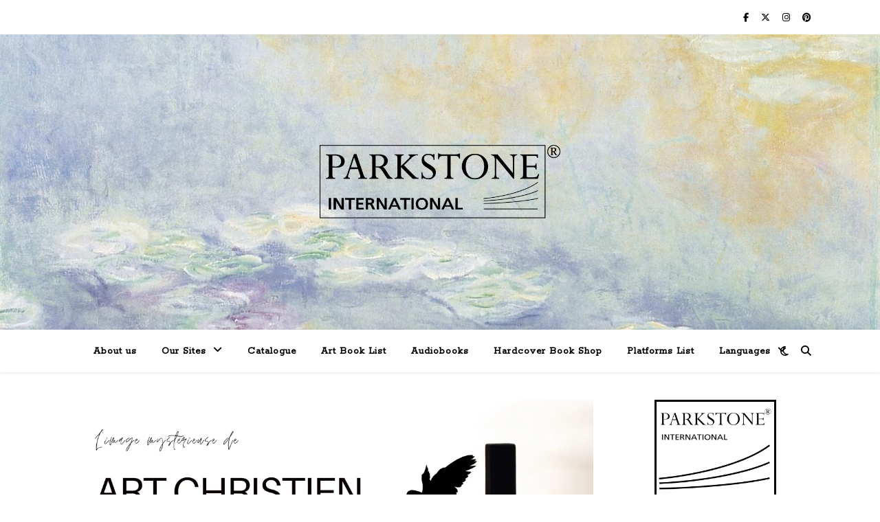

--- FILE ---
content_type: text/html; charset=UTF-8
request_url: https://parkstone.international/tag/biblique/
body_size: 43194
content:
<!DOCTYPE html>
<html lang="en-US">
<head>
	<meta charset="UTF-8">
	<meta name="viewport" content="width=device-width, initial-scale=1.0" />
	<link rel="profile" href="https://gmpg.org/xfn/11">

<title>Biblique Archives - Parkstone Art</title>
<meta name='robots' content='max-image-preview:large' />

<!-- This site is optimized with the Yoast SEO Premium plugin v13.5 - https://yoast.com/wordpress/plugins/seo/ -->
<meta name="robots" content="noindex,follow"/>
<meta property="og:locale" content="en_US" />
<meta property="og:type" content="object" />
<meta property="og:title" content="Biblique Archives - Parkstone Art" />
<meta property="og:url" content="https://parkstone.international/tag/biblique/" />
<meta property="og:site_name" content="Parkstone Art" />
<meta name="twitter:card" content="summary_large_image" />
<meta name="twitter:title" content="Biblique Archives - Parkstone Art" />
<meta name="twitter:site" content="@parkstonebooks" />
<script type='application/ld+json' class='yoast-schema-graph yoast-schema-graph--main'>{"@context":"https://schema.org","@graph":[{"@type":"Organization","@id":"https://parkstone.international/#organization","name":"Parkstone International Publishing","url":"https://parkstone.international/","sameAs":["https://www.facebook.com/parkstoneinternational/notifications/","https://www.instagram.com/parkstone_international/","https://www.youtube.com/channel/UCQLCaLHQF5QNQw6J_YKPZ9g","https://www.pinterest.com/ebookgallery/","https://twitter.com/parkstonebooks"],"logo":{"@type":"ImageObject","@id":"https://parkstone.international/#logo","inLanguage":"en-US","url":"https://i0.wp.com/parkstone.international/wp-content/uploads/2018/05/Parkstone-logo.jpg?fit=2341%2C710&ssl=1","width":2341,"height":710,"caption":"Parkstone International Publishing"},"image":{"@id":"https://parkstone.international/#logo"}},{"@type":"WebSite","@id":"https://parkstone.international/#website","url":"https://parkstone.international/","name":"Parkstone Art Blog","inLanguage":"en-US","description":"This is an interactive art blog in multi languages, you will find new articles on artists, art history, exhibitions, etc. Contributions welcome.","publisher":{"@id":"https://parkstone.international/#organization"},"potentialAction":[{"@type":"SearchAction","target":"https://parkstone.international/?s={search_term_string}","query-input":"required name=search_term_string"}]},{"@type":"CollectionPage","@id":"https://parkstone.international/tag/biblique/#webpage","url":"https://parkstone.international/tag/biblique/","name":"Biblique Archives - Parkstone Art","isPartOf":{"@id":"https://parkstone.international/#website"},"inLanguage":"en-US"}]}</script>
<!-- / Yoast SEO Premium plugin. -->

<link rel='dns-prefetch' href='//secure.gravatar.com' />
<link rel='dns-prefetch' href='//stats.wp.com' />
<link rel='dns-prefetch' href='//fonts-api.wp.com' />
<link rel='dns-prefetch' href='//widgets.wp.com' />
<link rel='dns-prefetch' href='//s0.wp.com' />
<link rel='dns-prefetch' href='//0.gravatar.com' />
<link rel='dns-prefetch' href='//1.gravatar.com' />
<link rel='dns-prefetch' href='//2.gravatar.com' />
<link rel='dns-prefetch' href='//jetpack.wordpress.com' />
<link rel='dns-prefetch' href='//public-api.wordpress.com' />
<link rel='preconnect' href='//i0.wp.com' />
<link rel='preconnect' href='//c0.wp.com' />
<link rel="alternate" type="application/rss+xml" title="Parkstone Art &raquo; Feed" href="https://parkstone.international/feed/" />
<link rel="alternate" type="application/rss+xml" title="Parkstone Art &raquo; Comments Feed" href="https://parkstone.international/comments/feed/" />
<link rel="alternate" type="application/rss+xml" title="Parkstone Art &raquo; Biblique Tag Feed" href="https://parkstone.international/tag/biblique/feed/" />
		<!-- This site uses the Google Analytics by ExactMetrics plugin v8.11.1 - Using Analytics tracking - https://www.exactmetrics.com/ -->
		<!-- Note: ExactMetrics is not currently configured on this site. The site owner needs to authenticate with Google Analytics in the ExactMetrics settings panel. -->
					<!-- No tracking code set -->
				<!-- / Google Analytics by ExactMetrics -->
		<style id='wp-img-auto-sizes-contain-inline-css' type='text/css'>
img:is([sizes=auto i],[sizes^="auto," i]){contain-intrinsic-size:3000px 1500px}
/*# sourceURL=wp-img-auto-sizes-contain-inline-css */
</style>
<link rel='stylesheet' id='embedpress-css-css' href='https://parkstone.international/wp-content/plugins/embedpress/assets/css/embedpress.css?ver=1767646042' type='text/css' media='all' />
<link rel='stylesheet' id='embedpress-blocks-style-css' href='https://parkstone.international/wp-content/plugins/embedpress/assets/css/blocks.build.css?ver=1767646042' type='text/css' media='all' />
<link rel='stylesheet' id='embedpress-lazy-load-css-css' href='https://parkstone.international/wp-content/plugins/embedpress/assets/css/lazy-load.css?ver=1767646042' type='text/css' media='all' />
<style id='wp-emoji-styles-inline-css' type='text/css'>

	img.wp-smiley, img.emoji {
		display: inline !important;
		border: none !important;
		box-shadow: none !important;
		height: 1em !important;
		width: 1em !important;
		margin: 0 0.07em !important;
		vertical-align: -0.1em !important;
		background: none !important;
		padding: 0 !important;
	}
/*# sourceURL=wp-emoji-styles-inline-css */
</style>
<link rel='stylesheet' id='wp-block-library-css' href='https://parkstone.international/wp-content/plugins/gutenberg/build/styles/block-library/style.css?ver=22.2.0' type='text/css' media='all' />
<style id='wp-block-library-inline-css' type='text/css'>
.has-text-align-justify{text-align:justify;}
/*# sourceURL=wp-block-library-inline-css */
</style>
<style id='classic-theme-styles-inline-css' type='text/css'>
/*! This file is auto-generated */
.wp-block-button__link{color:#fff;background-color:#32373c;border-radius:9999px;box-shadow:none;text-decoration:none;padding:calc(.667em + 2px) calc(1.333em + 2px);font-size:1.125em}.wp-block-file__button{background:#32373c;color:#fff;text-decoration:none}
/*# sourceURL=/wp-includes/css/classic-themes.min.css */
</style>
<link rel='stylesheet' id='jetpack-layout-grid-css' href='https://parkstone.international/wp-content/plugins/layout-grid/style.css?ver=1743174953' type='text/css' media='all' />
<link rel='stylesheet' id='dashicons-css' href='https://c0.wp.com/c/6.9/wp-includes/css/dashicons.min.css' type='text/css' media='all' />
<link rel='stylesheet' id='wp-components-css' href='https://parkstone.international/wp-content/plugins/gutenberg/build/styles/components/style.css?ver=22.2.0' type='text/css' media='all' />
<link rel='stylesheet' id='wp-commands-css' href='https://parkstone.international/wp-content/plugins/gutenberg/build/styles/commands/style.css?ver=22.2.0' type='text/css' media='all' />
<link rel='stylesheet' id='wp-preferences-css' href='https://parkstone.international/wp-content/plugins/gutenberg/build/styles/preferences/style.css?ver=22.2.0' type='text/css' media='all' />
<link rel='stylesheet' id='wp-block-editor-css' href='https://parkstone.international/wp-content/plugins/gutenberg/build/styles/block-editor/style.css?ver=22.2.0' type='text/css' media='all' />
<link rel='stylesheet' id='popup-maker-block-library-style-css' href='https://parkstone.international/wp-content/plugins/popup-maker/dist/packages/block-library-style.css?ver=dbea705cfafe089d65f1' type='text/css' media='all' />
<link rel='stylesheet' id='mediaelement-css' href='https://c0.wp.com/c/6.9/wp-includes/js/mediaelement/mediaelementplayer-legacy.min.css' type='text/css' media='all' />
<link rel='stylesheet' id='wp-mediaelement-css' href='https://c0.wp.com/c/6.9/wp-includes/js/mediaelement/wp-mediaelement.min.css' type='text/css' media='all' />
<style id='jetpack-sharing-buttons-style-inline-css' type='text/css'>
.jetpack-sharing-buttons__services-list{display:flex;flex-direction:row;flex-wrap:wrap;gap:0;list-style-type:none;margin:5px;padding:0}.jetpack-sharing-buttons__services-list.has-small-icon-size{font-size:12px}.jetpack-sharing-buttons__services-list.has-normal-icon-size{font-size:16px}.jetpack-sharing-buttons__services-list.has-large-icon-size{font-size:24px}.jetpack-sharing-buttons__services-list.has-huge-icon-size{font-size:36px}@media print{.jetpack-sharing-buttons__services-list{display:none!important}}.editor-styles-wrapper .wp-block-jetpack-sharing-buttons{gap:0;padding-inline-start:0}ul.jetpack-sharing-buttons__services-list.has-background{padding:1.25em 2.375em}
/*# sourceURL=https://parkstone.international/wp-content/plugins/jetpack/_inc/blocks/sharing-buttons/view.css */
</style>
<link rel='stylesheet' id='coblocks-frontend-css' href='https://parkstone.international/wp-content/plugins/coblocks/dist/style-coblocks-1.css?ver=3.1.16' type='text/css' media='all' />
<link rel='stylesheet' id='coblocks-extensions-css' href='https://parkstone.international/wp-content/plugins/coblocks/dist/style-coblocks-extensions.css?ver=3.1.16' type='text/css' media='all' />
<link rel='stylesheet' id='coblocks-animation-css' href='https://parkstone.international/wp-content/plugins/coblocks/dist/style-coblocks-animation.css?ver=2677611078ee87eb3b1c' type='text/css' media='all' />
<style id='global-styles-inline-css' type='text/css'>
:root{--wp--preset--aspect-ratio--square: 1;--wp--preset--aspect-ratio--4-3: 4/3;--wp--preset--aspect-ratio--3-4: 3/4;--wp--preset--aspect-ratio--3-2: 3/2;--wp--preset--aspect-ratio--2-3: 2/3;--wp--preset--aspect-ratio--16-9: 16/9;--wp--preset--aspect-ratio--9-16: 9/16;--wp--preset--color--black: #000000;--wp--preset--color--cyan-bluish-gray: #abb8c3;--wp--preset--color--white: #ffffff;--wp--preset--color--pale-pink: #f78da7;--wp--preset--color--vivid-red: #cf2e2e;--wp--preset--color--luminous-vivid-orange: #ff6900;--wp--preset--color--luminous-vivid-amber: #fcb900;--wp--preset--color--light-green-cyan: #7bdcb5;--wp--preset--color--vivid-green-cyan: #00d084;--wp--preset--color--pale-cyan-blue: #8ed1fc;--wp--preset--color--vivid-cyan-blue: #0693e3;--wp--preset--color--vivid-purple: #9b51e0;--wp--preset--gradient--vivid-cyan-blue-to-vivid-purple: linear-gradient(135deg,rgb(6,147,227) 0%,rgb(155,81,224) 100%);--wp--preset--gradient--light-green-cyan-to-vivid-green-cyan: linear-gradient(135deg,rgb(122,220,180) 0%,rgb(0,208,130) 100%);--wp--preset--gradient--luminous-vivid-amber-to-luminous-vivid-orange: linear-gradient(135deg,rgb(252,185,0) 0%,rgb(255,105,0) 100%);--wp--preset--gradient--luminous-vivid-orange-to-vivid-red: linear-gradient(135deg,rgb(255,105,0) 0%,rgb(207,46,46) 100%);--wp--preset--gradient--very-light-gray-to-cyan-bluish-gray: linear-gradient(135deg,rgb(238,238,238) 0%,rgb(169,184,195) 100%);--wp--preset--gradient--cool-to-warm-spectrum: linear-gradient(135deg,rgb(74,234,220) 0%,rgb(151,120,209) 20%,rgb(207,42,186) 40%,rgb(238,44,130) 60%,rgb(251,105,98) 80%,rgb(254,248,76) 100%);--wp--preset--gradient--blush-light-purple: linear-gradient(135deg,rgb(255,206,236) 0%,rgb(152,150,240) 100%);--wp--preset--gradient--blush-bordeaux: linear-gradient(135deg,rgb(254,205,165) 0%,rgb(254,45,45) 50%,rgb(107,0,62) 100%);--wp--preset--gradient--luminous-dusk: linear-gradient(135deg,rgb(255,203,112) 0%,rgb(199,81,192) 50%,rgb(65,88,208) 100%);--wp--preset--gradient--pale-ocean: linear-gradient(135deg,rgb(255,245,203) 0%,rgb(182,227,212) 50%,rgb(51,167,181) 100%);--wp--preset--gradient--electric-grass: linear-gradient(135deg,rgb(202,248,128) 0%,rgb(113,206,126) 100%);--wp--preset--gradient--midnight: linear-gradient(135deg,rgb(2,3,129) 0%,rgb(40,116,252) 100%);--wp--preset--font-size--small: 13px;--wp--preset--font-size--medium: 20px;--wp--preset--font-size--large: 36px;--wp--preset--font-size--x-large: 42px;--wp--preset--font-family--albert-sans: 'Albert Sans', sans-serif;--wp--preset--font-family--alegreya: Alegreya, serif;--wp--preset--font-family--arvo: Arvo, serif;--wp--preset--font-family--bodoni-moda: 'Bodoni Moda', serif;--wp--preset--font-family--bricolage-grotesque: 'Bricolage Grotesque', sans-serif;--wp--preset--font-family--cabin: Cabin, sans-serif;--wp--preset--font-family--chivo: Chivo, sans-serif;--wp--preset--font-family--commissioner: Commissioner, sans-serif;--wp--preset--font-family--cormorant: Cormorant, serif;--wp--preset--font-family--courier-prime: 'Courier Prime', monospace;--wp--preset--font-family--crimson-pro: 'Crimson Pro', serif;--wp--preset--font-family--dm-mono: 'DM Mono', monospace;--wp--preset--font-family--dm-sans: 'DM Sans', sans-serif;--wp--preset--font-family--dm-serif-display: 'DM Serif Display', serif;--wp--preset--font-family--domine: Domine, serif;--wp--preset--font-family--eb-garamond: 'EB Garamond', serif;--wp--preset--font-family--epilogue: Epilogue, sans-serif;--wp--preset--font-family--fahkwang: Fahkwang, sans-serif;--wp--preset--font-family--figtree: Figtree, sans-serif;--wp--preset--font-family--fira-sans: 'Fira Sans', sans-serif;--wp--preset--font-family--fjalla-one: 'Fjalla One', sans-serif;--wp--preset--font-family--fraunces: Fraunces, serif;--wp--preset--font-family--gabarito: Gabarito, system-ui;--wp--preset--font-family--ibm-plex-mono: 'IBM Plex Mono', monospace;--wp--preset--font-family--ibm-plex-sans: 'IBM Plex Sans', sans-serif;--wp--preset--font-family--ibarra-real-nova: 'Ibarra Real Nova', serif;--wp--preset--font-family--instrument-serif: 'Instrument Serif', serif;--wp--preset--font-family--inter: Inter, sans-serif;--wp--preset--font-family--josefin-sans: 'Josefin Sans', sans-serif;--wp--preset--font-family--jost: Jost, sans-serif;--wp--preset--font-family--libre-baskerville: 'Libre Baskerville', serif;--wp--preset--font-family--libre-franklin: 'Libre Franklin', sans-serif;--wp--preset--font-family--literata: Literata, serif;--wp--preset--font-family--lora: Lora, serif;--wp--preset--font-family--merriweather: Merriweather, serif;--wp--preset--font-family--montserrat: Montserrat, sans-serif;--wp--preset--font-family--newsreader: Newsreader, serif;--wp--preset--font-family--noto-sans-mono: 'Noto Sans Mono', sans-serif;--wp--preset--font-family--nunito: Nunito, sans-serif;--wp--preset--font-family--open-sans: 'Open Sans', sans-serif;--wp--preset--font-family--overpass: Overpass, sans-serif;--wp--preset--font-family--pt-serif: 'PT Serif', serif;--wp--preset--font-family--petrona: Petrona, serif;--wp--preset--font-family--piazzolla: Piazzolla, serif;--wp--preset--font-family--playfair-display: 'Playfair Display', serif;--wp--preset--font-family--plus-jakarta-sans: 'Plus Jakarta Sans', sans-serif;--wp--preset--font-family--poppins: Poppins, sans-serif;--wp--preset--font-family--raleway: Raleway, sans-serif;--wp--preset--font-family--roboto: Roboto, sans-serif;--wp--preset--font-family--roboto-slab: 'Roboto Slab', serif;--wp--preset--font-family--rubik: Rubik, sans-serif;--wp--preset--font-family--rufina: Rufina, serif;--wp--preset--font-family--sora: Sora, sans-serif;--wp--preset--font-family--source-sans-3: 'Source Sans 3', sans-serif;--wp--preset--font-family--source-serif-4: 'Source Serif 4', serif;--wp--preset--font-family--space-mono: 'Space Mono', monospace;--wp--preset--font-family--syne: Syne, sans-serif;--wp--preset--font-family--texturina: Texturina, serif;--wp--preset--font-family--urbanist: Urbanist, sans-serif;--wp--preset--font-family--work-sans: 'Work Sans', sans-serif;--wp--preset--spacing--20: 0.44rem;--wp--preset--spacing--30: 0.67rem;--wp--preset--spacing--40: 1rem;--wp--preset--spacing--50: 1.5rem;--wp--preset--spacing--60: 2.25rem;--wp--preset--spacing--70: 3.38rem;--wp--preset--spacing--80: 5.06rem;--wp--preset--shadow--natural: 6px 6px 9px rgba(0, 0, 0, 0.2);--wp--preset--shadow--deep: 12px 12px 50px rgba(0, 0, 0, 0.4);--wp--preset--shadow--sharp: 6px 6px 0px rgba(0, 0, 0, 0.2);--wp--preset--shadow--outlined: 6px 6px 0px -3px rgb(255, 255, 255), 6px 6px rgb(0, 0, 0);--wp--preset--shadow--crisp: 6px 6px 0px rgb(0, 0, 0);}:root :where(.is-layout-flow) > :first-child{margin-block-start: 0;}:root :where(.is-layout-flow) > :last-child{margin-block-end: 0;}:root :where(.is-layout-flow) > *{margin-block-start: 24px;margin-block-end: 0;}:root :where(.is-layout-constrained) > :first-child{margin-block-start: 0;}:root :where(.is-layout-constrained) > :last-child{margin-block-end: 0;}:root :where(.is-layout-constrained) > *{margin-block-start: 24px;margin-block-end: 0;}:root :where(.is-layout-flex){gap: 24px;}:root :where(.is-layout-grid){gap: 24px;}body .is-layout-flex{display: flex;}.is-layout-flex{flex-wrap: wrap;align-items: center;}.is-layout-flex > :is(*, div){margin: 0;}body .is-layout-grid{display: grid;}.is-layout-grid > :is(*, div){margin: 0;}.has-black-color{color: var(--wp--preset--color--black) !important;}.has-cyan-bluish-gray-color{color: var(--wp--preset--color--cyan-bluish-gray) !important;}.has-white-color{color: var(--wp--preset--color--white) !important;}.has-pale-pink-color{color: var(--wp--preset--color--pale-pink) !important;}.has-vivid-red-color{color: var(--wp--preset--color--vivid-red) !important;}.has-luminous-vivid-orange-color{color: var(--wp--preset--color--luminous-vivid-orange) !important;}.has-luminous-vivid-amber-color{color: var(--wp--preset--color--luminous-vivid-amber) !important;}.has-light-green-cyan-color{color: var(--wp--preset--color--light-green-cyan) !important;}.has-vivid-green-cyan-color{color: var(--wp--preset--color--vivid-green-cyan) !important;}.has-pale-cyan-blue-color{color: var(--wp--preset--color--pale-cyan-blue) !important;}.has-vivid-cyan-blue-color{color: var(--wp--preset--color--vivid-cyan-blue) !important;}.has-vivid-purple-color{color: var(--wp--preset--color--vivid-purple) !important;}.has-black-background-color{background-color: var(--wp--preset--color--black) !important;}.has-cyan-bluish-gray-background-color{background-color: var(--wp--preset--color--cyan-bluish-gray) !important;}.has-white-background-color{background-color: var(--wp--preset--color--white) !important;}.has-pale-pink-background-color{background-color: var(--wp--preset--color--pale-pink) !important;}.has-vivid-red-background-color{background-color: var(--wp--preset--color--vivid-red) !important;}.has-luminous-vivid-orange-background-color{background-color: var(--wp--preset--color--luminous-vivid-orange) !important;}.has-luminous-vivid-amber-background-color{background-color: var(--wp--preset--color--luminous-vivid-amber) !important;}.has-light-green-cyan-background-color{background-color: var(--wp--preset--color--light-green-cyan) !important;}.has-vivid-green-cyan-background-color{background-color: var(--wp--preset--color--vivid-green-cyan) !important;}.has-pale-cyan-blue-background-color{background-color: var(--wp--preset--color--pale-cyan-blue) !important;}.has-vivid-cyan-blue-background-color{background-color: var(--wp--preset--color--vivid-cyan-blue) !important;}.has-vivid-purple-background-color{background-color: var(--wp--preset--color--vivid-purple) !important;}.has-black-border-color{border-color: var(--wp--preset--color--black) !important;}.has-cyan-bluish-gray-border-color{border-color: var(--wp--preset--color--cyan-bluish-gray) !important;}.has-white-border-color{border-color: var(--wp--preset--color--white) !important;}.has-pale-pink-border-color{border-color: var(--wp--preset--color--pale-pink) !important;}.has-vivid-red-border-color{border-color: var(--wp--preset--color--vivid-red) !important;}.has-luminous-vivid-orange-border-color{border-color: var(--wp--preset--color--luminous-vivid-orange) !important;}.has-luminous-vivid-amber-border-color{border-color: var(--wp--preset--color--luminous-vivid-amber) !important;}.has-light-green-cyan-border-color{border-color: var(--wp--preset--color--light-green-cyan) !important;}.has-vivid-green-cyan-border-color{border-color: var(--wp--preset--color--vivid-green-cyan) !important;}.has-pale-cyan-blue-border-color{border-color: var(--wp--preset--color--pale-cyan-blue) !important;}.has-vivid-cyan-blue-border-color{border-color: var(--wp--preset--color--vivid-cyan-blue) !important;}.has-vivid-purple-border-color{border-color: var(--wp--preset--color--vivid-purple) !important;}.has-vivid-cyan-blue-to-vivid-purple-gradient-background{background: var(--wp--preset--gradient--vivid-cyan-blue-to-vivid-purple) !important;}.has-light-green-cyan-to-vivid-green-cyan-gradient-background{background: var(--wp--preset--gradient--light-green-cyan-to-vivid-green-cyan) !important;}.has-luminous-vivid-amber-to-luminous-vivid-orange-gradient-background{background: var(--wp--preset--gradient--luminous-vivid-amber-to-luminous-vivid-orange) !important;}.has-luminous-vivid-orange-to-vivid-red-gradient-background{background: var(--wp--preset--gradient--luminous-vivid-orange-to-vivid-red) !important;}.has-very-light-gray-to-cyan-bluish-gray-gradient-background{background: var(--wp--preset--gradient--very-light-gray-to-cyan-bluish-gray) !important;}.has-cool-to-warm-spectrum-gradient-background{background: var(--wp--preset--gradient--cool-to-warm-spectrum) !important;}.has-blush-light-purple-gradient-background{background: var(--wp--preset--gradient--blush-light-purple) !important;}.has-blush-bordeaux-gradient-background{background: var(--wp--preset--gradient--blush-bordeaux) !important;}.has-luminous-dusk-gradient-background{background: var(--wp--preset--gradient--luminous-dusk) !important;}.has-pale-ocean-gradient-background{background: var(--wp--preset--gradient--pale-ocean) !important;}.has-electric-grass-gradient-background{background: var(--wp--preset--gradient--electric-grass) !important;}.has-midnight-gradient-background{background: var(--wp--preset--gradient--midnight) !important;}.has-small-font-size{font-size: var(--wp--preset--font-size--small) !important;}.has-medium-font-size{font-size: var(--wp--preset--font-size--medium) !important;}.has-large-font-size{font-size: var(--wp--preset--font-size--large) !important;}.has-x-large-font-size{font-size: var(--wp--preset--font-size--x-large) !important;}.has-albert-sans-font-family{font-family: var(--wp--preset--font-family--albert-sans) !important;}.has-alegreya-font-family{font-family: var(--wp--preset--font-family--alegreya) !important;}.has-arvo-font-family{font-family: var(--wp--preset--font-family--arvo) !important;}.has-bodoni-moda-font-family{font-family: var(--wp--preset--font-family--bodoni-moda) !important;}.has-bricolage-grotesque-font-family{font-family: var(--wp--preset--font-family--bricolage-grotesque) !important;}.has-cabin-font-family{font-family: var(--wp--preset--font-family--cabin) !important;}.has-chivo-font-family{font-family: var(--wp--preset--font-family--chivo) !important;}.has-commissioner-font-family{font-family: var(--wp--preset--font-family--commissioner) !important;}.has-cormorant-font-family{font-family: var(--wp--preset--font-family--cormorant) !important;}.has-courier-prime-font-family{font-family: var(--wp--preset--font-family--courier-prime) !important;}.has-crimson-pro-font-family{font-family: var(--wp--preset--font-family--crimson-pro) !important;}.has-dm-mono-font-family{font-family: var(--wp--preset--font-family--dm-mono) !important;}.has-dm-sans-font-family{font-family: var(--wp--preset--font-family--dm-sans) !important;}.has-dm-serif-display-font-family{font-family: var(--wp--preset--font-family--dm-serif-display) !important;}.has-domine-font-family{font-family: var(--wp--preset--font-family--domine) !important;}.has-eb-garamond-font-family{font-family: var(--wp--preset--font-family--eb-garamond) !important;}.has-epilogue-font-family{font-family: var(--wp--preset--font-family--epilogue) !important;}.has-fahkwang-font-family{font-family: var(--wp--preset--font-family--fahkwang) !important;}.has-figtree-font-family{font-family: var(--wp--preset--font-family--figtree) !important;}.has-fira-sans-font-family{font-family: var(--wp--preset--font-family--fira-sans) !important;}.has-fjalla-one-font-family{font-family: var(--wp--preset--font-family--fjalla-one) !important;}.has-fraunces-font-family{font-family: var(--wp--preset--font-family--fraunces) !important;}.has-gabarito-font-family{font-family: var(--wp--preset--font-family--gabarito) !important;}.has-ibm-plex-mono-font-family{font-family: var(--wp--preset--font-family--ibm-plex-mono) !important;}.has-ibm-plex-sans-font-family{font-family: var(--wp--preset--font-family--ibm-plex-sans) !important;}.has-ibarra-real-nova-font-family{font-family: var(--wp--preset--font-family--ibarra-real-nova) !important;}.has-instrument-serif-font-family{font-family: var(--wp--preset--font-family--instrument-serif) !important;}.has-inter-font-family{font-family: var(--wp--preset--font-family--inter) !important;}.has-josefin-sans-font-family{font-family: var(--wp--preset--font-family--josefin-sans) !important;}.has-jost-font-family{font-family: var(--wp--preset--font-family--jost) !important;}.has-libre-baskerville-font-family{font-family: var(--wp--preset--font-family--libre-baskerville) !important;}.has-libre-franklin-font-family{font-family: var(--wp--preset--font-family--libre-franklin) !important;}.has-literata-font-family{font-family: var(--wp--preset--font-family--literata) !important;}.has-lora-font-family{font-family: var(--wp--preset--font-family--lora) !important;}.has-merriweather-font-family{font-family: var(--wp--preset--font-family--merriweather) !important;}.has-montserrat-font-family{font-family: var(--wp--preset--font-family--montserrat) !important;}.has-newsreader-font-family{font-family: var(--wp--preset--font-family--newsreader) !important;}.has-noto-sans-mono-font-family{font-family: var(--wp--preset--font-family--noto-sans-mono) !important;}.has-nunito-font-family{font-family: var(--wp--preset--font-family--nunito) !important;}.has-open-sans-font-family{font-family: var(--wp--preset--font-family--open-sans) !important;}.has-overpass-font-family{font-family: var(--wp--preset--font-family--overpass) !important;}.has-pt-serif-font-family{font-family: var(--wp--preset--font-family--pt-serif) !important;}.has-petrona-font-family{font-family: var(--wp--preset--font-family--petrona) !important;}.has-piazzolla-font-family{font-family: var(--wp--preset--font-family--piazzolla) !important;}.has-playfair-display-font-family{font-family: var(--wp--preset--font-family--playfair-display) !important;}.has-plus-jakarta-sans-font-family{font-family: var(--wp--preset--font-family--plus-jakarta-sans) !important;}.has-poppins-font-family{font-family: var(--wp--preset--font-family--poppins) !important;}.has-raleway-font-family{font-family: var(--wp--preset--font-family--raleway) !important;}.has-roboto-font-family{font-family: var(--wp--preset--font-family--roboto) !important;}.has-roboto-slab-font-family{font-family: var(--wp--preset--font-family--roboto-slab) !important;}.has-rubik-font-family{font-family: var(--wp--preset--font-family--rubik) !important;}.has-rufina-font-family{font-family: var(--wp--preset--font-family--rufina) !important;}.has-sora-font-family{font-family: var(--wp--preset--font-family--sora) !important;}.has-source-sans-3-font-family{font-family: var(--wp--preset--font-family--source-sans-3) !important;}.has-source-serif-4-font-family{font-family: var(--wp--preset--font-family--source-serif-4) !important;}.has-space-mono-font-family{font-family: var(--wp--preset--font-family--space-mono) !important;}.has-syne-font-family{font-family: var(--wp--preset--font-family--syne) !important;}.has-texturina-font-family{font-family: var(--wp--preset--font-family--texturina) !important;}.has-urbanist-font-family{font-family: var(--wp--preset--font-family--urbanist) !important;}.has-work-sans-font-family{font-family: var(--wp--preset--font-family--work-sans) !important;}
:root :where(.wp-block-pullquote){font-size: 1.5em;line-height: 1.6;}
/*# sourceURL=global-styles-inline-css */
</style>
<link rel='stylesheet' id='menu-image-css' href='https://parkstone.international/wp-content/plugins/menu-image/includes/css/menu-image.css?ver=3.13' type='text/css' media='all' />
<link rel='stylesheet' id='godaddy-styles-css' href='https://parkstone.international/wp-content/plugins/coblocks/includes/Dependencies/GoDaddy/Styles/build/latest.css?ver=2.0.2' type='text/css' media='all' />
<link rel='stylesheet' id='ashe-style-css' href='https://parkstone.international/wp-content/themes/ashe/style.css?ver=2.234' type='text/css' media='all' />
<link rel='stylesheet' id='fontawesome-css' href='https://parkstone.international/wp-content/themes/ashe/assets/css/fontawesome.min.css?ver=6.5.1' type='text/css' media='all' />
<link rel='stylesheet' id='fontello-css' href='https://parkstone.international/wp-content/themes/ashe/assets/css/fontello.css?ver=6.9' type='text/css' media='all' />
<link rel='stylesheet' id='slick-css' href='https://parkstone.international/wp-content/themes/ashe/assets/css/slick.css?ver=6.9' type='text/css' media='all' />
<link rel='stylesheet' id='scrollbar-css' href='https://parkstone.international/wp-content/themes/ashe/assets/css/perfect-scrollbar.css?ver=6.9' type='text/css' media='all' />
<link rel='stylesheet' id='ashe-responsive-css' href='https://parkstone.international/wp-content/themes/ashe/assets/css/responsive.css?ver=1.9.7' type='text/css' media='all' />
<link rel='stylesheet' id='ashe-playfair-font-css' href='//fonts-api.wp.com/css?family=Playfair+Display%3A400%2C700&#038;ver=1.0.0' type='text/css' media='all' />
<link rel='stylesheet' id='ashe-opensans-font-css' href='//fonts-api.wp.com/css?family=Open+Sans%3A400italic%2C400%2C600italic%2C600%2C700italic%2C700&#038;ver=1.0.0' type='text/css' media='all' />
<link rel='stylesheet' id='ashe-rokkitt-font-css' href='//fonts-api.wp.com/css?family=Rokkitt&#038;ver=1.0.0' type='text/css' media='all' />
<link rel='stylesheet' id='jetpack_likes-css' href='https://parkstone.international/wp-content/plugins/jetpack/modules/likes/style.css?ver=15.5-a.1' type='text/css' media='all' />
<link rel='stylesheet' id='jetpack-swiper-library-css' href='https://parkstone.international/wp-content/plugins/jetpack/_inc/blocks/swiper.css?ver=15.5-a.1' type='text/css' media='all' />
<link rel='stylesheet' id='jetpack-carousel-css' href='https://parkstone.international/wp-content/plugins/jetpack/modules/carousel/jetpack-carousel.css?ver=15.5-a.1' type='text/css' media='all' />
<link rel='stylesheet' id='tiled-gallery-css' href='https://parkstone.international/wp-content/plugins/jetpack/modules/tiled-gallery/tiled-gallery/tiled-gallery.css?ver=2023-08-21' type='text/css' media='all' />
<style id='jetpack_facebook_likebox-inline-css' type='text/css'>
.widget_facebook_likebox {
	overflow: hidden;
}

/*# sourceURL=https://parkstone.international/wp-content/plugins/jetpack/modules/widgets/facebook-likebox/style.css */
</style>
<link rel='stylesheet' id='elementor-frontend-css' href='https://parkstone.international/wp-content/plugins/elementor/assets/css/frontend.min.css?ver=3.34.1' type='text/css' media='all' />
<link rel='stylesheet' id='eael-general-css' href='https://parkstone.international/wp-content/plugins/essential-addons-for-elementor-lite/assets/front-end/css/view/general.min.css?ver=6.5.7' type='text/css' media='all' />
<style id='jetpack-global-styles-frontend-style-inline-css' type='text/css'>
:root { --font-headings: unset; --font-base: unset; --font-headings-default: -apple-system,BlinkMacSystemFont,"Segoe UI",Roboto,Oxygen-Sans,Ubuntu,Cantarell,"Helvetica Neue",sans-serif; --font-base-default: -apple-system,BlinkMacSystemFont,"Segoe UI",Roboto,Oxygen-Sans,Ubuntu,Cantarell,"Helvetica Neue",sans-serif;}
/*# sourceURL=jetpack-global-styles-frontend-style-inline-css */
</style>
<script type="text/javascript" src="https://c0.wp.com/c/6.9/wp-includes/js/jquery/jquery.min.js" id="jquery-core-js"></script>
<script type="text/javascript" src="https://c0.wp.com/c/6.9/wp-includes/js/jquery/jquery-migrate.min.js" id="jquery-migrate-js"></script>
<script type="text/javascript" id="jetpack-mu-wpcom-settings-js-before">
/* <![CDATA[ */
var JETPACK_MU_WPCOM_SETTINGS = {"assetsUrl":"https://parkstone.international/wp-content/mu-plugins/wpcomsh/jetpack_vendor/automattic/jetpack-mu-wpcom/src/build/"};
//# sourceURL=jetpack-mu-wpcom-settings-js-before
/* ]]> */
</script>
<link rel="https://api.w.org/" href="https://parkstone.international/wp-json/" /><link rel="alternate" title="JSON" type="application/json" href="https://parkstone.international/wp-json/wp/v2/tags/573742379" /><link rel="EditURI" type="application/rsd+xml" title="RSD" href="https://parkstone.international/xmlrpc.php?rsd" />

	<style>img#wpstats{display:none}</style>
		<style id="ashe_dynamic_css">body {background-color: #ffffff;}#top-bar {background-color: #ffffff;}#top-bar a {color: #000000;}#top-bar a:hover,#top-bar li.current-menu-item > a,#top-bar li.current-menu-ancestor > a,#top-bar .sub-menu li.current-menu-item > a,#top-bar .sub-menu li.current-menu-ancestor> a {color: #ca9b52;}#top-menu .sub-menu,#top-menu .sub-menu a {background-color: #ffffff;border-color: rgba(0,0,0, 0.05);}@media screen and ( max-width: 979px ) {.top-bar-socials {float: none !important;}.top-bar-socials a {line-height: 40px !important;}}.header-logo a,.site-description {color: #111111;}.entry-header {background-color: #ffffff;}#main-nav {background-color: #ffffff;box-shadow: 0px 1px 5px rgba(0,0,0, 0.1);}#featured-links h6 {background-color: rgba(255,255,255, 0.85);color: #000000;}#main-nav a,#main-nav i,#main-nav #s {color: #000000;}.main-nav-sidebar span,.sidebar-alt-close-btn span {background-color: #000000;}#main-nav a:hover,#main-nav i:hover,#main-nav li.current-menu-item > a,#main-nav li.current-menu-ancestor > a,#main-nav .sub-menu li.current-menu-item > a,#main-nav .sub-menu li.current-menu-ancestor> a {color: #ca9b52;}.main-nav-sidebar:hover span {background-color: #ca9b52;}#main-menu .sub-menu,#main-menu .sub-menu a {background-color: #ffffff;border-color: rgba(0,0,0, 0.05);}#main-nav #s {background-color: #ffffff;}#main-nav #s::-webkit-input-placeholder { /* Chrome/Opera/Safari */color: rgba(0,0,0, 0.7);}#main-nav #s::-moz-placeholder { /* Firefox 19+ */color: rgba(0,0,0, 0.7);}#main-nav #s:-ms-input-placeholder { /* IE 10+ */color: rgba(0,0,0, 0.7);}#main-nav #s:-moz-placeholder { /* Firefox 18- */color: rgba(0,0,0, 0.7);}/* Background */.sidebar-alt,#featured-links,.main-content,.featured-slider-area,.page-content select,.page-content input,.page-content textarea {background-color: #ffffff;}/* Text */.page-content,.page-content select,.page-content input,.page-content textarea,.page-content .post-author a,.page-content .ashe-widget a,.page-content .comment-author {color: #464646;}/* Title */.page-content h1,.page-content h2,.page-content h3,.page-content h4,.page-content h5,.page-content h6,.page-content .post-title a,.page-content .author-description h4 a,.page-content .related-posts h4 a,.page-content .blog-pagination .previous-page a,.page-content .blog-pagination .next-page a,blockquote,.page-content .post-share a {color: #030303;}.page-content .post-title a:hover {color: rgba(3,3,3, 0.75);}/* Meta */.page-content .post-date,.page-content .post-comments,.page-content .post-author,.page-content [data-layout*="list"] .post-author a,.page-content .related-post-date,.page-content .comment-meta a,.page-content .author-share a,.page-content .post-tags a,.page-content .tagcloud a,.widget_categories li,.widget_archive li,.ahse-subscribe-box p,.rpwwt-post-author,.rpwwt-post-categories,.rpwwt-post-date,.rpwwt-post-comments-number {color: #a1a1a1;}.page-content input::-webkit-input-placeholder { /* Chrome/Opera/Safari */color: #a1a1a1;}.page-content input::-moz-placeholder { /* Firefox 19+ */color: #a1a1a1;}.page-content input:-ms-input-placeholder { /* IE 10+ */color: #a1a1a1;}.page-content input:-moz-placeholder { /* Firefox 18- */color: #a1a1a1;}/* Accent */a,.post-categories,.page-content .ashe-widget.widget_text a {color: #ca9b52;}/* Disable TMP.page-content .elementor a,.page-content .elementor a:hover {color: inherit;}*/.ps-container > .ps-scrollbar-y-rail > .ps-scrollbar-y {background: #ca9b52;}a:not(.header-logo-a):hover {color: rgba(202,155,82, 0.8);}blockquote {border-color: #ca9b52;}/* Selection */::-moz-selection {color: #ffffff;background: #ca9b52;}::selection {color: #ffffff;background: #ca9b52;}/* Border */.page-content .post-footer,[data-layout*="list"] .blog-grid > li,.page-content .author-description,.page-content .related-posts,.page-content .entry-comments,.page-content .ashe-widget li,.page-content #wp-calendar,.page-content #wp-calendar caption,.page-content #wp-calendar tbody td,.page-content .widget_nav_menu li a,.page-content .tagcloud a,.page-content select,.page-content input,.page-content textarea,.widget-title h2:before,.widget-title h2:after,.post-tags a,.gallery-caption,.wp-caption-text,table tr,table th,table td,pre,.category-description {border-color: #e8e8e8;}hr {background-color: #e8e8e8;}/* Buttons */.widget_search i,.widget_search #searchsubmit,.wp-block-search button,.single-navigation i,.page-content .submit,.page-content .blog-pagination.numeric a,.page-content .blog-pagination.load-more a,.page-content .ashe-subscribe-box input[type="submit"],.page-content .widget_wysija input[type="submit"],.page-content .post-password-form input[type="submit"],.page-content .wpcf7 [type="submit"] {color: #ffffff;background-color: #333333;}.single-navigation i:hover,.page-content .submit:hover,.ashe-boxed-style .page-content .submit:hover,.page-content .blog-pagination.numeric a:hover,.ashe-boxed-style .page-content .blog-pagination.numeric a:hover,.page-content .blog-pagination.numeric span,.page-content .blog-pagination.load-more a:hover,.page-content .ashe-subscribe-box input[type="submit"]:hover,.page-content .widget_wysija input[type="submit"]:hover,.page-content .post-password-form input[type="submit"]:hover,.page-content .wpcf7 [type="submit"]:hover {color: #ffffff;background-color: #ca9b52;}/* Image Overlay */.image-overlay,#infscr-loading,.page-content h4.image-overlay {color: #ffffff;background-color: rgba(73,73,73, 0.3);}.image-overlay a,.post-slider .prev-arrow,.post-slider .next-arrow,.page-content .image-overlay a,#featured-slider .slick-arrow,#featured-slider .slider-dots {color: #ffffff;}.slide-caption {background: rgba(255,255,255, 0.95);}#featured-slider .slick-active {background: #ffffff;}#page-footer,#page-footer select,#page-footer input,#page-footer textarea {background-color: #f6f6f6;color: #333333;}#page-footer,#page-footer a,#page-footer select,#page-footer input,#page-footer textarea {color: #333333;}#page-footer #s::-webkit-input-placeholder { /* Chrome/Opera/Safari */color: #333333;}#page-footer #s::-moz-placeholder { /* Firefox 19+ */color: #333333;}#page-footer #s:-ms-input-placeholder { /* IE 10+ */color: #333333;}#page-footer #s:-moz-placeholder { /* Firefox 18- */color: #333333;}/* Title */#page-footer h1,#page-footer h2,#page-footer h3,#page-footer h4,#page-footer h5,#page-footer h6 {color: #111111;}#page-footer a:hover {color: #ca9b52;}/* Border */#page-footer a,#page-footer .ashe-widget li,#page-footer #wp-calendar,#page-footer #wp-calendar caption,#page-footer #wp-calendar tbody td,#page-footer .widget_nav_menu li a,#page-footer select,#page-footer input,#page-footer textarea,#page-footer .widget-title h2:before,#page-footer .widget-title h2:after,.footer-widgets {border-color: #e0dbdb;}#page-footer hr {background-color: #e0dbdb;}.ashe-preloader-wrap {background-color: #ffffff;}.header-logo a {font-family: 'Open Sans';}#top-menu li a {font-family: 'Rokkitt';}#main-menu li a {font-family: 'Rokkitt';}#mobile-menu li,.mobile-menu-btn a {font-family: 'Rokkitt';}.boxed-wrapper {max-width: 1160px;}.sidebar-alt {max-width: 350px;left: -350px; padding: 85px 35px 0px;}.sidebar-left,.sidebar-right {width: 317px;}.main-container {width: calc(100% - 317px);width: -webkit-calc(100% - 317px);}#top-bar > div,#main-nav > div,#featured-links,.main-content,.page-footer-inner,.featured-slider-area.boxed-wrapper {padding-left: 40px;padding-right: 40px;}#top-menu {float: left;}.top-bar-socials {float: right;}.entry-header {height: 500px;background-image:url(https://parkstone.international/wp-content/uploads/2020/10/cropped-Monet-2.jpg);background-size: cover;}.entry-header {background-position: center center;}.logo-img {max-width: 350px;}.mini-logo a {max-width: 70px;}.header-logo a:not(.logo-img),.site-description {display: none;}#main-nav {text-align: center;}.main-nav-sidebar {position: absolute;top: 0px;left: 40px;z-index: 1;}.main-nav-icons {position: absolute;top: 0px;right: 40px;z-index: 2;}.mini-logo {position: absolute;left: auto;top: 0;}.main-nav-sidebar ~ .mini-logo {margin-left: 30px;}#featured-links .featured-link {margin-right: 20px;}#featured-links .featured-link:last-of-type {margin-right: 0;}#featured-links .featured-link {width: calc( (100% - 40px) / 3 - 1px);width: -webkit-calc( (100% - 40px) / 3- 1px);}.blog-grid > li {width: 100%;margin-bottom: 30px;}.sidebar-right {padding-left: 37px;}.footer-widgets > .ashe-widget {width: 30%;margin-right: 5%;}.footer-widgets > .ashe-widget:nth-child(3n+3) {margin-right: 0;}.footer-widgets > .ashe-widget:nth-child(3n+4) {clear: both;}.copyright-info {float: right;}.footer-socials {float: left;}.woocommerce div.product .stock,.woocommerce div.product p.price,.woocommerce div.product span.price,.woocommerce ul.products li.product .price,.woocommerce-Reviews .woocommerce-review__author,.woocommerce form .form-row .required,.woocommerce form .form-row.woocommerce-invalid label,.woocommerce .page-content div.product .woocommerce-tabs ul.tabs li a {color: #464646;}.woocommerce a.remove:hover {color: #464646 !important;}.woocommerce a.remove,.woocommerce .product_meta,.page-content .woocommerce-breadcrumb,.page-content .woocommerce-review-link,.page-content .woocommerce-breadcrumb a,.page-content .woocommerce-MyAccount-navigation-link a,.woocommerce .woocommerce-info:before,.woocommerce .page-content .woocommerce-result-count,.woocommerce-page .page-content .woocommerce-result-count,.woocommerce-Reviews .woocommerce-review__published-date,.woocommerce .product_list_widget .quantity,.woocommerce .widget_products .amount,.woocommerce .widget_price_filter .price_slider_amount,.woocommerce .widget_recently_viewed_products .amount,.woocommerce .widget_top_rated_products .amount,.woocommerce .widget_recent_reviews .reviewer {color: #a1a1a1;}.woocommerce a.remove {color: #a1a1a1 !important;}p.demo_store,.woocommerce-store-notice,.woocommerce span.onsale { background-color: #ca9b52;}.woocommerce .star-rating::before,.woocommerce .star-rating span::before,.woocommerce .page-content ul.products li.product .button,.page-content .woocommerce ul.products li.product .button,.page-content .woocommerce-MyAccount-navigation-link.is-active a,.page-content .woocommerce-MyAccount-navigation-link a:hover { color: #ca9b52;}.woocommerce form.login,.woocommerce form.register,.woocommerce-account fieldset,.woocommerce form.checkout_coupon,.woocommerce .woocommerce-info,.woocommerce .woocommerce-error,.woocommerce .woocommerce-message,.woocommerce .widget_shopping_cart .total,.woocommerce.widget_shopping_cart .total,.woocommerce-Reviews .comment_container,.woocommerce-cart #payment ul.payment_methods,#add_payment_method #payment ul.payment_methods,.woocommerce-checkout #payment ul.payment_methods,.woocommerce div.product .woocommerce-tabs ul.tabs::before,.woocommerce div.product .woocommerce-tabs ul.tabs::after,.woocommerce div.product .woocommerce-tabs ul.tabs li,.woocommerce .woocommerce-MyAccount-navigation-link,.select2-container--default .select2-selection--single {border-color: #e8e8e8;}.woocommerce-cart #payment,#add_payment_method #payment,.woocommerce-checkout #payment,.woocommerce .woocommerce-info,.woocommerce .woocommerce-error,.woocommerce .woocommerce-message,.woocommerce div.product .woocommerce-tabs ul.tabs li {background-color: rgba(232,232,232, 0.3);}.woocommerce-cart #payment div.payment_box::before,#add_payment_method #payment div.payment_box::before,.woocommerce-checkout #payment div.payment_box::before {border-color: rgba(232,232,232, 0.5);}.woocommerce-cart #payment div.payment_box,#add_payment_method #payment div.payment_box,.woocommerce-checkout #payment div.payment_box {background-color: rgba(232,232,232, 0.5);}.page-content .woocommerce input.button,.page-content .woocommerce a.button,.page-content .woocommerce a.button.alt,.page-content .woocommerce button.button.alt,.page-content .woocommerce input.button.alt,.page-content .woocommerce #respond input#submit.alt,.woocommerce .page-content .widget_product_search input[type="submit"],.woocommerce .page-content .woocommerce-message .button,.woocommerce .page-content a.button.alt,.woocommerce .page-content button.button.alt,.woocommerce .page-content #respond input#submit,.woocommerce .page-content .widget_price_filter .button,.woocommerce .page-content .woocommerce-message .button,.woocommerce-page .page-content .woocommerce-message .button,.woocommerce .page-content nav.woocommerce-pagination ul li a,.woocommerce .page-content nav.woocommerce-pagination ul li span {color: #ffffff;background-color: #333333;}.page-content .woocommerce input.button:hover,.page-content .woocommerce a.button:hover,.page-content .woocommerce a.button.alt:hover,.ashe-boxed-style .page-content .woocommerce a.button.alt:hover,.page-content .woocommerce button.button.alt:hover,.page-content .woocommerce input.button.alt:hover,.page-content .woocommerce #respond input#submit.alt:hover,.woocommerce .page-content .woocommerce-message .button:hover,.woocommerce .page-content a.button.alt:hover,.woocommerce .page-content button.button.alt:hover,.ashe-boxed-style.woocommerce .page-content button.button.alt:hover,.ashe-boxed-style.woocommerce .page-content #respond input#submit:hover,.woocommerce .page-content #respond input#submit:hover,.woocommerce .page-content .widget_price_filter .button:hover,.woocommerce .page-content .woocommerce-message .button:hover,.woocommerce-page .page-content .woocommerce-message .button:hover,.woocommerce .page-content nav.woocommerce-pagination ul li a:hover,.woocommerce .page-content nav.woocommerce-pagination ul li span.current {color: #ffffff;background-color: #ca9b52;}.woocommerce .page-content nav.woocommerce-pagination ul li a.prev,.woocommerce .page-content nav.woocommerce-pagination ul li a.next {color: #333333;}.woocommerce .page-content nav.woocommerce-pagination ul li a.prev:hover,.woocommerce .page-content nav.woocommerce-pagination ul li a.next:hover {color: #ca9b52;}.woocommerce .page-content nav.woocommerce-pagination ul li a.prev:after,.woocommerce .page-content nav.woocommerce-pagination ul li a.next:after {color: #ffffff;}.woocommerce .page-content nav.woocommerce-pagination ul li a.prev:hover:after,.woocommerce .page-content nav.woocommerce-pagination ul li a.next:hover:after {color: #ffffff;}.cssload-cube{background-color:#333333;width:9px;height:9px;position:absolute;margin:auto;animation:cssload-cubemove 2s infinite ease-in-out;-o-animation:cssload-cubemove 2s infinite ease-in-out;-ms-animation:cssload-cubemove 2s infinite ease-in-out;-webkit-animation:cssload-cubemove 2s infinite ease-in-out;-moz-animation:cssload-cubemove 2s infinite ease-in-out}.cssload-cube1{left:13px;top:0;animation-delay:.1s;-o-animation-delay:.1s;-ms-animation-delay:.1s;-webkit-animation-delay:.1s;-moz-animation-delay:.1s}.cssload-cube2{left:25px;top:0;animation-delay:.2s;-o-animation-delay:.2s;-ms-animation-delay:.2s;-webkit-animation-delay:.2s;-moz-animation-delay:.2s}.cssload-cube3{left:38px;top:0;animation-delay:.3s;-o-animation-delay:.3s;-ms-animation-delay:.3s;-webkit-animation-delay:.3s;-moz-animation-delay:.3s}.cssload-cube4{left:0;top:13px;animation-delay:.1s;-o-animation-delay:.1s;-ms-animation-delay:.1s;-webkit-animation-delay:.1s;-moz-animation-delay:.1s}.cssload-cube5{left:13px;top:13px;animation-delay:.2s;-o-animation-delay:.2s;-ms-animation-delay:.2s;-webkit-animation-delay:.2s;-moz-animation-delay:.2s}.cssload-cube6{left:25px;top:13px;animation-delay:.3s;-o-animation-delay:.3s;-ms-animation-delay:.3s;-webkit-animation-delay:.3s;-moz-animation-delay:.3s}.cssload-cube7{left:38px;top:13px;animation-delay:.4s;-o-animation-delay:.4s;-ms-animation-delay:.4s;-webkit-animation-delay:.4s;-moz-animation-delay:.4s}.cssload-cube8{left:0;top:25px;animation-delay:.2s;-o-animation-delay:.2s;-ms-animation-delay:.2s;-webkit-animation-delay:.2s;-moz-animation-delay:.2s}.cssload-cube9{left:13px;top:25px;animation-delay:.3s;-o-animation-delay:.3s;-ms-animation-delay:.3s;-webkit-animation-delay:.3s;-moz-animation-delay:.3s}.cssload-cube10{left:25px;top:25px;animation-delay:.4s;-o-animation-delay:.4s;-ms-animation-delay:.4s;-webkit-animation-delay:.4s;-moz-animation-delay:.4s}.cssload-cube11{left:38px;top:25px;animation-delay:.5s;-o-animation-delay:.5s;-ms-animation-delay:.5s;-webkit-animation-delay:.5s;-moz-animation-delay:.5s}.cssload-cube12{left:0;top:38px;animation-delay:.3s;-o-animation-delay:.3s;-ms-animation-delay:.3s;-webkit-animation-delay:.3s;-moz-animation-delay:.3s}.cssload-cube13{left:13px;top:38px;animation-delay:.4s;-o-animation-delay:.4s;-ms-animation-delay:.4s;-webkit-animation-delay:.4s;-moz-animation-delay:.4s}.cssload-cube14{left:25px;top:38px;animation-delay:.5s;-o-animation-delay:.5s;-ms-animation-delay:.5s;-webkit-animation-delay:.5s;-moz-animation-delay:.5s}.cssload-cube15{left:38px;top:38px;animation-delay:.6s;-o-animation-delay:.6s;-ms-animation-delay:.6s;-webkit-animation-delay:.6s;-moz-animation-delay:.6s}.cssload-spinner{margin:auto;width:49px;height:49px;position:relative}@keyframes cssload-cubemove{35%{transform:scale(0.005)}50%{transform:scale(1.7)}65%{transform:scale(0.005)}}@-o-keyframes cssload-cubemove{35%{-o-transform:scale(0.005)}50%{-o-transform:scale(1.7)}65%{-o-transform:scale(0.005)}}@-ms-keyframes cssload-cubemove{35%{-ms-transform:scale(0.005)}50%{-ms-transform:scale(1.7)}65%{-ms-transform:scale(0.005)}}@-webkit-keyframes cssload-cubemove{35%{-webkit-transform:scale(0.005)}50%{-webkit-transform:scale(1.7)}65%{-webkit-transform:scale(0.005)}}@-moz-keyframes cssload-cubemove{35%{-moz-transform:scale(0.005)}50%{-moz-transform:scale(1.7)}65%{-moz-transform:scale(0.005)}}</style><style id="ashe_theme_styles"></style><meta name="generator" content="Elementor 3.34.1; features: additional_custom_breakpoints; settings: css_print_method-external, google_font-enabled, font_display-auto">
			<style>
				.e-con.e-parent:nth-of-type(n+4):not(.e-lazyloaded):not(.e-no-lazyload),
				.e-con.e-parent:nth-of-type(n+4):not(.e-lazyloaded):not(.e-no-lazyload) * {
					background-image: none !important;
				}
				@media screen and (max-height: 1024px) {
					.e-con.e-parent:nth-of-type(n+3):not(.e-lazyloaded):not(.e-no-lazyload),
					.e-con.e-parent:nth-of-type(n+3):not(.e-lazyloaded):not(.e-no-lazyload) * {
						background-image: none !important;
					}
				}
				@media screen and (max-height: 640px) {
					.e-con.e-parent:nth-of-type(n+2):not(.e-lazyloaded):not(.e-no-lazyload),
					.e-con.e-parent:nth-of-type(n+2):not(.e-lazyloaded):not(.e-no-lazyload) * {
						background-image: none !important;
					}
				}
			</style>
						<meta name="theme-color" content="#FFF2CC">
			<link rel="icon" href="https://i0.wp.com/parkstone.international/wp-content/uploads/2025/06/cropped-Logo-square-2.jpg?fit=32%2C32&#038;ssl=1" sizes="32x32" />
<link rel="icon" href="https://i0.wp.com/parkstone.international/wp-content/uploads/2025/06/cropped-Logo-square-2.jpg?fit=192%2C192&#038;ssl=1" sizes="192x192" />
<link rel="apple-touch-icon" href="https://i0.wp.com/parkstone.international/wp-content/uploads/2025/06/cropped-Logo-square-2.jpg?fit=180%2C180&#038;ssl=1" />
<meta name="msapplication-TileImage" content="https://i0.wp.com/parkstone.international/wp-content/uploads/2025/06/cropped-Logo-square-2.jpg?fit=270%2C270&#038;ssl=1" />
</head>

<body class="archive tag tag-biblique tag-573742379 wp-custom-logo wp-embed-responsive wp-theme-ashe eio-default metaslider-plugin elementor-default elementor-kit-18137">
	
	<!-- Preloader -->
	
	<!-- Page Wrapper -->
	<div id="page-wrap">

		<!-- Boxed Wrapper -->
		<div id="page-header" >

		
<div id="top-bar" class="clear-fix">
	<div class="boxed-wrapper">
		
		
		<div class="top-bar-socials">

			
			<a href="https://www.facebook.com/parkstoneinternational/" target="_blank">
				<i class="fa-brands fa-facebook-f"></i>
			</a>
			
							<a href="https://twitter.com/parkstonebooks" target="_blank">
					<i class="fa-brands fa-x-twitter"></i>
				</a>
			
							<a href="https://www.instagram.com/parkstone_international/" target="_blank">
					<i class="fa-brands fa-instagram"></i>
				</a>
			
							<a href="https://www.pinterest.ie/parkstoneint/_created/" target="_blank">
					<i class="fa-brands fa-pinterest"></i>
				</a>
			
		</div>

	
	</div>
</div><!-- #top-bar -->


	<div class="entry-header">
		<div class="cv-outer">
		<div class="cv-inner">
			<div class="header-logo">
				
				
					<a href="https://parkstone.international/" title="Parkstone Art" class="logo-img">
						<img loading="lazy" src="https://i0.wp.com/parkstone.international/wp-content/uploads/2025/08/cropped-parkstone-sirrocco-Black-frame-R.png?fit=603%2C184&#038;ssl=1" width="603" height="184" alt="Parkstone Art">
					</a>

				
								
				<p class="site-description">This is an interactive art blog in multi languages, you will find new articles on artists, art history, exhibitions, etc. Contributions welcome.</p>
				
			</div>
		</div>
		</div>
	</div>


<div id="main-nav" class="clear-fix">

	<div class="boxed-wrapper">	
		
		<!-- Alt Sidebar Icon -->
		
		<!-- Mini Logo -->
		
		<!-- Icons -->
		<div class="main-nav-icons">
							<div class="dark-mode-switcher">
					<i class="fa-regular fa-moon" aria-hidden="true"></i>

									</div>
			
						<div class="main-nav-search">
				<i class="fa-solid fa-magnifying-glass"></i>
				<i class="fa-solid fa-xmark"></i>
				<form role="search" method="get" id="searchform" class="clear-fix" action="https://parkstone.international/"><input type="search" name="s" id="s" placeholder="Search..." data-placeholder="Type then hit Enter..." value="" /><i class="fa-solid fa-magnifying-glass"></i><input type="submit" id="searchsubmit" value="st" /></form>			</div>
					</div>

		<nav class="main-menu-container"><ul id="main-menu" class=""><li id="menu-item-65798" class="menu-item menu-item-type-post_type menu-item-object-page menu-item-home menu-item-65798"><a href="https://parkstone.international/about/">About us</a></li>
<li id="menu-item-77599" class="menu-item menu-item-type-custom menu-item-object-custom menu-item-home menu-item-has-children menu-item-77599"><a href="https://parkstone.international/">Our Sites</a>
<ul class="sub-menu">
	<li id="menu-item-65797" class="menu-item menu-item-type-custom menu-item-object-custom menu-item-65797"><a href="http://www.parkstone-international.com/">Parkstone main website</a></li>
	<li id="menu-item-65799" class="menu-item menu-item-type-custom menu-item-object-custom menu-item-65799"><a href="http://ebook-gallery.com/">Ebook Gallery</a></li>
	<li id="menu-item-65800" class="menu-item menu-item-type-custom menu-item-object-custom menu-item-65800"><a href="https://www.image-bar.com/">Image-bar</a></li>
</ul>
</li>
<li id="menu-item-65804" class="menu-item menu-item-type-post_type menu-item-object-page menu-item-65804"><a href="https://parkstone.international/catalogue/">Catalogue</a></li>
<li id="menu-item-71131" class="menu-item menu-item-type-post_type menu-item-object-page menu-item-71131"><a href="https://parkstone.international/art-book-list/">Art Book List</a></li>
<li id="menu-item-78495" class="menu-item menu-item-type-custom menu-item-object-custom menu-item-78495"><a href="https://parkstone.international/parkstone-audiobooks/">Audiobooks</a></li>
<li id="menu-item-65805" class="menu-item menu-item-type-custom menu-item-object-custom menu-item-65805"><a href="https://parkstone.international/hardcover-book-shop/">Hardcover Book Shop</a></li>
<li id="menu-item-76614" class="menu-item menu-item-type-post_type menu-item-object-page menu-item-76614"><a href="https://parkstone.international/platforms-list/">Platforms List</a></li>
<li id="menu-item-65967" class="menu-item menu-item-type-custom menu-item-object-custom menu-item-home menu-item-has-children menu-item-65967"><a href="https://parkstone.international/">Languages</a>
<ul class="sub-menu">
	<li id="menu-item-65964" class="menu-item menu-item-type-taxonomy menu-item-object-category menu-item-65964"><a href="https://parkstone.international/language-2/english/">English</a></li>
	<li id="menu-item-65965" class="menu-item menu-item-type-taxonomy menu-item-object-category menu-item-65965"><a href="https://parkstone.international/language-2/deutsch/">Deutsch</a></li>
	<li id="menu-item-65966" class="menu-item menu-item-type-taxonomy menu-item-object-category menu-item-65966"><a href="https://parkstone.international/language-2/francais-language/">Français</a></li>
	<li id="menu-item-67754" class="menu-item menu-item-type-taxonomy menu-item-object-category menu-item-67754"><a href="https://parkstone.international/language-2/espanol/">Español</a></li>
	<li id="menu-item-67756" class="menu-item menu-item-type-taxonomy menu-item-object-category menu-item-67756"><a href="https://parkstone.international/language-2/italiano-language/">Italiano</a></li>
	<li id="menu-item-67757" class="menu-item menu-item-type-taxonomy menu-item-object-category menu-item-67757"><a href="https://parkstone.international/language-2/%e4%b8%ad%e6%96%87/">中文</a></li>
</ul>
</li>
</ul></nav>
		<!-- Mobile Menu Button -->
		<span class="mobile-menu-btn">
			<i class="fa-solid fa-chevron-down"></i>		</span>

		<nav class="mobile-menu-container"><ul id="mobile-menu" class=""><li class="menu-item menu-item-type-post_type menu-item-object-page menu-item-home menu-item-65798"><a href="https://parkstone.international/about/">About us</a></li>
<li class="menu-item menu-item-type-custom menu-item-object-custom menu-item-home menu-item-has-children menu-item-77599"><a href="https://parkstone.international/">Our Sites</a>
<ul class="sub-menu">
	<li class="menu-item menu-item-type-custom menu-item-object-custom menu-item-65797"><a href="http://www.parkstone-international.com/">Parkstone main website</a></li>
	<li class="menu-item menu-item-type-custom menu-item-object-custom menu-item-65799"><a href="http://ebook-gallery.com/">Ebook Gallery</a></li>
	<li class="menu-item menu-item-type-custom menu-item-object-custom menu-item-65800"><a href="https://www.image-bar.com/">Image-bar</a></li>
</ul>
</li>
<li class="menu-item menu-item-type-post_type menu-item-object-page menu-item-65804"><a href="https://parkstone.international/catalogue/">Catalogue</a></li>
<li class="menu-item menu-item-type-post_type menu-item-object-page menu-item-71131"><a href="https://parkstone.international/art-book-list/">Art Book List</a></li>
<li class="menu-item menu-item-type-custom menu-item-object-custom menu-item-78495"><a href="https://parkstone.international/parkstone-audiobooks/">Audiobooks</a></li>
<li class="menu-item menu-item-type-custom menu-item-object-custom menu-item-65805"><a href="https://parkstone.international/hardcover-book-shop/">Hardcover Book Shop</a></li>
<li class="menu-item menu-item-type-post_type menu-item-object-page menu-item-76614"><a href="https://parkstone.international/platforms-list/">Platforms List</a></li>
<li class="menu-item menu-item-type-custom menu-item-object-custom menu-item-home menu-item-has-children menu-item-65967"><a href="https://parkstone.international/">Languages</a>
<ul class="sub-menu">
	<li class="menu-item menu-item-type-taxonomy menu-item-object-category menu-item-65964"><a href="https://parkstone.international/language-2/english/">English</a></li>
	<li class="menu-item menu-item-type-taxonomy menu-item-object-category menu-item-65965"><a href="https://parkstone.international/language-2/deutsch/">Deutsch</a></li>
	<li class="menu-item menu-item-type-taxonomy menu-item-object-category menu-item-65966"><a href="https://parkstone.international/language-2/francais-language/">Français</a></li>
	<li class="menu-item menu-item-type-taxonomy menu-item-object-category menu-item-67754"><a href="https://parkstone.international/language-2/espanol/">Español</a></li>
	<li class="menu-item menu-item-type-taxonomy menu-item-object-category menu-item-67756"><a href="https://parkstone.international/language-2/italiano-language/">Italiano</a></li>
	<li class="menu-item menu-item-type-taxonomy menu-item-object-category menu-item-67757"><a href="https://parkstone.international/language-2/%e4%b8%ad%e6%96%87/">中文</a></li>
</ul>
</li>
 </ul></nav>
	</div>

</div><!-- #main-nav -->

		</div><!-- .boxed-wrapper -->

		<!-- Page Content -->
		<div class="page-content">

			
			
<div class="main-content clear-fix boxed-wrapper" data-layout="col1-rsidebar" data-sidebar-sticky="1">
	
	<!-- Main Container -->
<div class="main-container">
	
	<ul class="blog-grid"><li>			<article id="post-68646" class="blog-post post-68646 post type-post status-publish format-standard has-post-thumbnail hentry category-art-2 category-francais-language tag-architecture tag-art tag-art-chretien tag-art-medieval tag-art-religieux tag-biblique tag-book tag-byzantin tag-chretienne tag-chretiente tag-christ tag-christ-dans-lart tag-christianisme tag-crucifixion tag-ebook tag-foi tag-icones-religieuses tag-iconographie tag-jesus-2 tag-kindle-book tag-livre tag-livre-kindle tag-livre-religieux tag-parkstone tag-parkstone-international tag-peinture tag-peintures-religieuses tag-religieux tag-renaissance tag-saints tag-spiritualite tag-spirituel tag-symboles-chretiens tag-vierge-marie">
				
				<div class="post-media">
					<a href="https://parkstone.international/2025/05/23/lart-chretien-une-image-intemporelle-de-la-foi-de-lhumanite-et-de-la-divinite/"></a>
					<img loading="lazy" width="1140" height="570" src="https://i0.wp.com/parkstone.international/wp-content/uploads/2025/05/TS-Le-Christ-dans-lart-FRE-banner.jpg?resize=1140%2C570&amp;ssl=1" class="attachment-ashe-full-thumbnail size-ashe-full-thumbnail wp-post-image" alt="l&#039;art chrétien" decoding="async" srcset="https://i0.wp.com/parkstone.international/wp-content/uploads/2025/05/TS-Le-Christ-dans-lart-FRE-banner.jpg?w=6912&amp;ssl=1 6912w, https://i0.wp.com/parkstone.international/wp-content/uploads/2025/05/TS-Le-Christ-dans-lart-FRE-banner.jpg?resize=300%2C150&amp;ssl=1 300w, https://i0.wp.com/parkstone.international/wp-content/uploads/2025/05/TS-Le-Christ-dans-lart-FRE-banner.jpg?resize=1024%2C512&amp;ssl=1 1024w, https://i0.wp.com/parkstone.international/wp-content/uploads/2025/05/TS-Le-Christ-dans-lart-FRE-banner.jpg?resize=150%2C75&amp;ssl=1 150w, https://i0.wp.com/parkstone.international/wp-content/uploads/2025/05/TS-Le-Christ-dans-lart-FRE-banner.jpg?resize=768%2C384&amp;ssl=1 768w, https://i0.wp.com/parkstone.international/wp-content/uploads/2025/05/TS-Le-Christ-dans-lart-FRE-banner.jpg?resize=1536%2C768&amp;ssl=1 1536w, https://i0.wp.com/parkstone.international/wp-content/uploads/2025/05/TS-Le-Christ-dans-lart-FRE-banner.jpg?resize=2048%2C1024&amp;ssl=1 2048w, https://i0.wp.com/parkstone.international/wp-content/uploads/2025/05/TS-Le-Christ-dans-lart-FRE-banner.jpg?resize=1080%2C540&amp;ssl=1 1080w, https://i0.wp.com/parkstone.international/wp-content/uploads/2025/05/TS-Le-Christ-dans-lart-FRE-banner.jpg?resize=1140%2C570&amp;ssl=1 1140w, https://i0.wp.com/parkstone.international/wp-content/uploads/2025/05/TS-Le-Christ-dans-lart-FRE-banner.jpg?resize=24%2C12&amp;ssl=1 24w, https://i0.wp.com/parkstone.international/wp-content/uploads/2025/05/TS-Le-Christ-dans-lart-FRE-banner.jpg?resize=36%2C18&amp;ssl=1 36w, https://i0.wp.com/parkstone.international/wp-content/uploads/2025/05/TS-Le-Christ-dans-lart-FRE-banner.jpg?resize=48%2C24&amp;ssl=1 48w, https://i0.wp.com/parkstone.international/wp-content/uploads/2025/05/TS-Le-Christ-dans-lart-FRE-banner.jpg?w=1920&amp;ssl=1 1920w, https://i0.wp.com/parkstone.international/wp-content/uploads/2025/05/TS-Le-Christ-dans-lart-FRE-banner.jpg?w=2880&amp;ssl=1 2880w" sizes="(max-width: 1140px) 100vw, 1140px" data-attachment-id="68662" data-permalink="https://parkstone.international/2025/05/23/lart-chretien-une-image-intemporelle-de-la-foi-de-lhumanite-et-de-la-divinite/ts-le-christ-dans-lart-fre-banner-2/" data-orig-file="https://i0.wp.com/parkstone.international/wp-content/uploads/2025/05/TS-Le-Christ-dans-lart-FRE-banner.jpg?fit=6912%2C3456&amp;ssl=1" data-orig-size="6912,3456" data-comments-opened="1" data-image-meta="{&quot;aperture&quot;:&quot;0&quot;,&quot;credit&quot;:&quot;&quot;,&quot;camera&quot;:&quot;&quot;,&quot;caption&quot;:&quot;&quot;,&quot;created_timestamp&quot;:&quot;0&quot;,&quot;copyright&quot;:&quot;&quot;,&quot;focal_length&quot;:&quot;0&quot;,&quot;iso&quot;:&quot;0&quot;,&quot;shutter_speed&quot;:&quot;0&quot;,&quot;title&quot;:&quot;&quot;,&quot;orientation&quot;:&quot;1&quot;}" data-image-title="TS-Le-Christ-dans-lart-FRE-banner" data-image-description="" data-image-caption="" data-medium-file="https://i0.wp.com/parkstone.international/wp-content/uploads/2025/05/TS-Le-Christ-dans-lart-FRE-banner.jpg?fit=300%2C150&amp;ssl=1" data-large-file="https://i0.wp.com/parkstone.international/wp-content/uploads/2025/05/TS-Le-Christ-dans-lart-FRE-banner.jpg?fit=960%2C480&amp;ssl=1" />				</div>

				<header class="post-header">

			 		<div class="post-categories"><a href="https://parkstone.international/art-2/" rel="category tag">Art</a>,&nbsp;&nbsp;<a href="https://parkstone.international/language-2/francais-language/" rel="category tag">Français</a> </div>
										<h2 class="post-title">
						<a href="https://parkstone.international/2025/05/23/lart-chretien-une-image-intemporelle-de-la-foi-de-lhumanite-et-de-la-divinite/">L&#8217;art chrétien &#8211; Une image intemporelle de la foi, de l&#8217;humanité et de la divinité</a>
					</h2>
					
										<div class="post-meta clear-fix">

													<span class="post-date">May 23, 2025</span>
												
						<span class="meta-sep">/</span>
						
						<a href="https://parkstone.international/2025/05/23/lart-chretien-une-image-intemporelle-de-la-foi-de-lhumanite-et-de-la-divinite/#respond" class="post-comments" >0 Comments</a>
					</div>
					
				</header>

				
				<div class="post-content">
					<p>L'art chrétien est une tradition puissante qui s'étend sur des siècles, dépeignant les histoires, les symboles et les croyances du christianisme à travers des images du Christ, de la Vierge Marie, des saints et des scènes bibliques. Des premiers symboles des catacombes aux grandes cathédrales et aux chefs-d'œuvre de la Renaissance, il a évolué parallèlement à la culture et à la théologie.</p>				</div>

				
				<div class="read-more">
					<a href="https://parkstone.international/2025/05/23/lart-chretien-une-image-intemporelle-de-la-foi-de-lhumanite-et-de-la-divinite/">read more</a>
				</div>
				
				<footer class="post-footer">

										<span class="post-author">
						<a href="https://parkstone.international/author/parkstoneinternational/">
							<img alt='' src='https://secure.gravatar.com/avatar/4e871637feb7e1b867fbe401fb0dfade34179ebeca4b309d4c47aa1a254f7085?s=30&#038;d=identicon&#038;r=g' srcset='https://secure.gravatar.com/avatar/4e871637feb7e1b867fbe401fb0dfade34179ebeca4b309d4c47aa1a254f7085?s=60&#038;d=identicon&#038;r=g 2x' class='avatar avatar-30 photo' height='30' width='30' decoding='async'/>						</a>
						<a href="https://parkstone.international/author/parkstoneinternational/" title="Posts by Parkstone International" rel="author">Parkstone International</a>	
					</span>
					
						
	<div class="post-share">

				<a class="facebook-share" target="_blank" href="https://www.facebook.com/sharer/sharer.php?u=https://parkstone.international/2025/05/23/lart-chretien-une-image-intemporelle-de-la-foi-de-lhumanite-et-de-la-divinite/">
			<i class="fa-brands fa-facebook-f"></i>
		</a>
		
				<a class="twitter-share" target="_blank" href="https://twitter.com/intent/tweet?url=https://parkstone.international/2025/05/23/lart-chretien-une-image-intemporelle-de-la-foi-de-lhumanite-et-de-la-divinite/">
			<i class="fa-brands fa-x-twitter"></i>
		</a>
		
				<a class="pinterest-share" target="_blank" href="https://pinterest.com/pin/create/button/?url=https://parkstone.international/2025/05/23/lart-chretien-une-image-intemporelle-de-la-foi-de-lhumanite-et-de-la-divinite/&#038;media=https://parkstone.international/wp-content/uploads/2025/05/TS-Le-Christ-dans-lart-FRE-banner.jpg&#038;description=L&#8217;art%20chrétien%20&#8211;%20Une%20image%20intemporelle%20de%20la%20foi,%20de%20l&#8217;humanité%20et%20de%20la%20divinité">
			<i class="fa-brands fa-pinterest"></i>
		</a>
		
		
				<a class="linkedin-share" target="_blank" href="http://www.linkedin.com/shareArticle?url=https://parkstone.international/2025/05/23/lart-chretien-une-image-intemporelle-de-la-foi-de-lhumanite-et-de-la-divinite/&#038;title=L&#8217;art%20chrétien%20&#8211;%20Une%20image%20intemporelle%20de%20la%20foi,%20de%20l&#8217;humanité%20et%20de%20la%20divinité">
			<i class="fa-brands fa-linkedin"></i>
		</a>
		
				<a class="tumblr-share" target="_blank" href="http://www.tumblr.com/share/link?url=https%3A%2F%2Fparkstone.international%2F2025%2F05%2F23%2Flart-chretien-une-image-intemporelle-de-la-foi-de-lhumanite-et-de-la-divinite%2F&#038;name=L%26%238217%3Bart+chr%C3%A9tien+%26%238211%3B+Une+image+intemporelle+de+la+foi%2C+de+l%26%238217%3Bhumanit%C3%A9+et+de+la+divinit%C3%A9&#038;description=L%27art+chr%C3%A9tien+est+une+tradition+puissante+qui+s%27%C3%A9tend+sur+des+si%C3%A8cles%2C+d%C3%A9peignant+les+histoires%2C+les+symboles+et+les+croyances+du+christianisme+%C3%A0+travers+des+images+du+Christ%2C+de+la+Vierge+Marie%2C+des+saints+et+des+sc%C3%A8nes+bibliques.+Des+premiers+symboles+des+catacombes+aux+grandes+cath%C3%A9drales+et+aux+chefs-d%27%C5%93uvre+de+la%26hellip%3B">
			<i class="fa-brands fa-tumblr"></i>
		</a>
		
				<a class="reddit-share" target="_blank" href="http://reddit.com/submit?url=https://parkstone.international/2025/05/23/lart-chretien-une-image-intemporelle-de-la-foi-de-lhumanite-et-de-la-divinite/&#038;title=L&#8217;art%20chrétien%20&#8211;%20Une%20image%20intemporelle%20de%20la%20foi,%20de%20l&#8217;humanité%20et%20de%20la%20divinité">
			<i class="fa-brands fa-reddit"></i>
		</a>
		
	</div>
						
				</footer>

				<!-- Related Posts -->
				
			<div class="related-posts">
				<h3>You May Also Like</h3>

				
					<section>
						<a href="https://parkstone.international/2019/01/21/whistler-nature/"><img loading="lazy" width="500" height="330" src="https://i0.wp.com/parkstone.international/wp-content/uploads/2019/01/Whistler-banner.png.jpg?resize=500%2C330&amp;ssl=1" class="attachment-ashe-grid-thumbnail size-ashe-grid-thumbnail wp-post-image" alt="" decoding="async" data-attachment-id="13837" data-permalink="https://parkstone.international/2019/01/21/whistler-nature/whistler-banner-png/" data-orig-file="https://i0.wp.com/parkstone.international/wp-content/uploads/2019/01/Whistler-banner.png.jpg?fit=1169%2C432&amp;ssl=1" data-orig-size="1169,432" data-comments-opened="1" data-image-meta="{&quot;aperture&quot;:&quot;0&quot;,&quot;credit&quot;:&quot;&quot;,&quot;camera&quot;:&quot;&quot;,&quot;caption&quot;:&quot;&quot;,&quot;created_timestamp&quot;:&quot;0&quot;,&quot;copyright&quot;:&quot;&quot;,&quot;focal_length&quot;:&quot;0&quot;,&quot;iso&quot;:&quot;0&quot;,&quot;shutter_speed&quot;:&quot;0&quot;,&quot;title&quot;:&quot;&quot;,&quot;orientation&quot;:&quot;0&quot;}" data-image-title="Whistler-banner.png" data-image-description="" data-image-caption="" data-medium-file="https://i0.wp.com/parkstone.international/wp-content/uploads/2019/01/Whistler-banner.png.jpg?fit=300%2C111&amp;ssl=1" data-large-file="https://i0.wp.com/parkstone.international/wp-content/uploads/2019/01/Whistler-banner.png.jpg?fit=960%2C354&amp;ssl=1" /></a>
						<h4><a href="https://parkstone.international/2019/01/21/whistler-nature/">Whistler &#038; Nature</a></h4>
						<span class="related-post-date">January 21, 2019</span>
					</section>

				
					<section>
						<a href="https://parkstone.international/2022/07/12/a-flowering-career-of-william-morris/"><img loading="lazy" width="500" height="330" src="https://i0.wp.com/parkstone.international/wp-content/uploads/2022/06/TS-William-Morris-ENG-Psyches-Wedding-1895.jpg?resize=500%2C330&amp;ssl=1" class="attachment-ashe-grid-thumbnail size-ashe-grid-thumbnail wp-post-image" alt="Edward Burne-Jones, Psyche’s Wedding, 1895, William Morris" decoding="async" srcset="https://i0.wp.com/parkstone.international/wp-content/uploads/2022/06/TS-William-Morris-ENG-Psyches-Wedding-1895.jpg?resize=500%2C330&amp;ssl=1 500w, https://i0.wp.com/parkstone.international/wp-content/uploads/2022/06/TS-William-Morris-ENG-Psyches-Wedding-1895.jpg?zoom=2&amp;resize=500%2C330&amp;ssl=1 1000w, https://i0.wp.com/parkstone.international/wp-content/uploads/2022/06/TS-William-Morris-ENG-Psyches-Wedding-1895.jpg?zoom=3&amp;resize=500%2C330&amp;ssl=1 1500w" sizes="(max-width: 500px) 100vw, 500px" data-attachment-id="43787" data-permalink="https://parkstone.international/2022/07/12/a-flowering-career-of-william-morris/ts-william-morris-eng-psyches-wedding-1895/" data-orig-file="https://i0.wp.com/parkstone.international/wp-content/uploads/2022/06/TS-William-Morris-ENG-Psyches-Wedding-1895.jpg?fit=2952%2C1632&amp;ssl=1" data-orig-size="2952,1632" data-comments-opened="1" data-image-meta="{&quot;aperture&quot;:&quot;0&quot;,&quot;credit&quot;:&quot;&quot;,&quot;camera&quot;:&quot;&quot;,&quot;caption&quot;:&quot;&quot;,&quot;created_timestamp&quot;:&quot;0&quot;,&quot;copyright&quot;:&quot;&quot;,&quot;focal_length&quot;:&quot;0&quot;,&quot;iso&quot;:&quot;0&quot;,&quot;shutter_speed&quot;:&quot;0&quot;,&quot;title&quot;:&quot;&quot;,&quot;orientation&quot;:&quot;0&quot;}" data-image-title="TS-William-Morris-ENG-Psyches-Wedding-1895" data-image-description="" data-image-caption="" data-medium-file="https://i0.wp.com/parkstone.international/wp-content/uploads/2022/06/TS-William-Morris-ENG-Psyches-Wedding-1895.jpg?fit=300%2C166&amp;ssl=1" data-large-file="https://i0.wp.com/parkstone.international/wp-content/uploads/2022/06/TS-William-Morris-ENG-Psyches-Wedding-1895.jpg?fit=960%2C531&amp;ssl=1" /></a>
						<h4><a href="https://parkstone.international/2022/07/12/a-flowering-career-of-william-morris/">William Morris &#8211; A Revolutionary Force in Victorian Britain</a></h4>
						<span class="related-post-date">July 12, 2022</span>
					</section>

				
					<section>
						<a href="https://parkstone.international/2025/07/31/elegant-eingewickelt-die-welt-der-zigarrenbauchbinde/"><img loading="lazy" width="500" height="330" src="https://i0.wp.com/parkstone.international/wp-content/uploads/2025/06/TS-Die-Welt-der-Zigarrenbauchbinde-GER-banner.jpg?resize=500%2C330&amp;ssl=1" class="attachment-ashe-grid-thumbnail size-ashe-grid-thumbnail wp-post-image" alt="Zigarrenbauchbinde" decoding="async" srcset="https://i0.wp.com/parkstone.international/wp-content/uploads/2025/06/TS-Die-Welt-der-Zigarrenbauchbinde-GER-banner.jpg?resize=500%2C330&amp;ssl=1 500w, https://i0.wp.com/parkstone.international/wp-content/uploads/2025/06/TS-Die-Welt-der-Zigarrenbauchbinde-GER-banner.jpg?zoom=2&amp;resize=500%2C330&amp;ssl=1 1000w, https://i0.wp.com/parkstone.international/wp-content/uploads/2025/06/TS-Die-Welt-der-Zigarrenbauchbinde-GER-banner.jpg?zoom=3&amp;resize=500%2C330&amp;ssl=1 1500w" sizes="(max-width: 500px) 100vw, 500px" data-attachment-id="70712" data-permalink="https://parkstone.international/2025/07/31/elegant-eingewickelt-die-welt-der-zigarrenbauchbinde/ts-die-welt-der-zigarrenbauchbinde-ger-banner/" data-orig-file="https://i0.wp.com/parkstone.international/wp-content/uploads/2025/06/TS-Die-Welt-der-Zigarrenbauchbinde-GER-banner.jpg?fit=6912%2C3456&amp;ssl=1" data-orig-size="6912,3456" data-comments-opened="1" data-image-meta="{&quot;aperture&quot;:&quot;0&quot;,&quot;credit&quot;:&quot;&quot;,&quot;camera&quot;:&quot;&quot;,&quot;caption&quot;:&quot;&quot;,&quot;created_timestamp&quot;:&quot;0&quot;,&quot;copyright&quot;:&quot;&quot;,&quot;focal_length&quot;:&quot;0&quot;,&quot;iso&quot;:&quot;0&quot;,&quot;shutter_speed&quot;:&quot;0&quot;,&quot;title&quot;:&quot;&quot;,&quot;orientation&quot;:&quot;1&quot;}" data-image-title="TS-Die-Welt-der-Zigarrenbauchbinde-GER-banner" data-image-description="" data-image-caption="" data-medium-file="https://i0.wp.com/parkstone.international/wp-content/uploads/2025/06/TS-Die-Welt-der-Zigarrenbauchbinde-GER-banner.jpg?fit=300%2C150&amp;ssl=1" data-large-file="https://i0.wp.com/parkstone.international/wp-content/uploads/2025/06/TS-Die-Welt-der-Zigarrenbauchbinde-GER-banner.jpg?fit=960%2C480&amp;ssl=1" /></a>
						<h4><a href="https://parkstone.international/2025/07/31/elegant-eingewickelt-die-welt-der-zigarrenbauchbinde/">Elegant eingewickelt &#8211; Die Welt der Zigarrenbauchbinde</a></h4>
						<span class="related-post-date">July 31, 2025</span>
					</section>

				
				<div class="clear-fix"></div>
			</div>

			
			</article>
		
			</li><li>			<article id="post-58011" class="blog-post post-58011 post type-post status-publish format-standard has-post-thumbnail hentry category-art-2 category-francais-language tag-albrecht-durer tag-andrea-mantegna tag-art tag-art-religieux tag-arthur-hughes tag-biblique tag-blake tag-book tag-botticelli tag-brueghel tag-caravaggio tag-chretienne tag-chretiente tag-christ tag-christ-dans-lart tag-christianisme tag-crucifixion tag-dali-2 tag-ebook tag-el-greco tag-fra-angelico tag-gauguin tag-gustave-dore tag-hans-memling tag-jesus-2 tag-kindle-book tag-leonard-de-vinci tag-le-caravage tag-livre tag-livre-kindle tag-livre-religieux tag-livres-de-paques tag-marc-chagall tag-maurice-denis tag-messie tag-nicolas-poussin tag-otto-dix tag-parkstone tag-parkstone-international tag-paques tag-peinture tag-raphael-2 tag-religieux tag-religion tag-rembrandt tag-repin tag-rossetti tag-spiritualite tag-spirituel tag-symbolisme tag-titien tag-van-dyck tag-velazquez tag-vierge tag-vierge-marie tag-william-holman-hunt">
				
				<div class="post-media">
					<a href="https://parkstone.international/2024/04/12/chefs-doeuvre-de-la-foi-la-presence-eternelle-du-le-christ-dans-lart/"></a>
					<img loading="lazy" width="1140" height="570" src="https://i0.wp.com/parkstone.international/wp-content/uploads/2024/03/TS-Le-Christ-dans-lart-FRE.jpg?resize=1140%2C570&amp;ssl=1" class="attachment-ashe-full-thumbnail size-ashe-full-thumbnail wp-post-image" alt="Le Christ dans l’art" decoding="async" srcset="https://i0.wp.com/parkstone.international/wp-content/uploads/2024/03/TS-Le-Christ-dans-lart-FRE.jpg?w=6912&amp;ssl=1 6912w, https://i0.wp.com/parkstone.international/wp-content/uploads/2024/03/TS-Le-Christ-dans-lart-FRE.jpg?resize=300%2C150&amp;ssl=1 300w, https://i0.wp.com/parkstone.international/wp-content/uploads/2024/03/TS-Le-Christ-dans-lart-FRE.jpg?resize=1024%2C512&amp;ssl=1 1024w, https://i0.wp.com/parkstone.international/wp-content/uploads/2024/03/TS-Le-Christ-dans-lart-FRE.jpg?resize=150%2C75&amp;ssl=1 150w, https://i0.wp.com/parkstone.international/wp-content/uploads/2024/03/TS-Le-Christ-dans-lart-FRE.jpg?resize=768%2C384&amp;ssl=1 768w, https://i0.wp.com/parkstone.international/wp-content/uploads/2024/03/TS-Le-Christ-dans-lart-FRE.jpg?resize=1536%2C768&amp;ssl=1 1536w, https://i0.wp.com/parkstone.international/wp-content/uploads/2024/03/TS-Le-Christ-dans-lart-FRE.jpg?resize=2048%2C1024&amp;ssl=1 2048w, https://i0.wp.com/parkstone.international/wp-content/uploads/2024/03/TS-Le-Christ-dans-lart-FRE.jpg?resize=1080%2C540&amp;ssl=1 1080w, https://i0.wp.com/parkstone.international/wp-content/uploads/2024/03/TS-Le-Christ-dans-lart-FRE.jpg?resize=1140%2C570&amp;ssl=1 1140w, https://i0.wp.com/parkstone.international/wp-content/uploads/2024/03/TS-Le-Christ-dans-lart-FRE.jpg?resize=24%2C12&amp;ssl=1 24w, https://i0.wp.com/parkstone.international/wp-content/uploads/2024/03/TS-Le-Christ-dans-lart-FRE.jpg?resize=36%2C18&amp;ssl=1 36w, https://i0.wp.com/parkstone.international/wp-content/uploads/2024/03/TS-Le-Christ-dans-lart-FRE.jpg?resize=48%2C24&amp;ssl=1 48w, https://i0.wp.com/parkstone.international/wp-content/uploads/2024/03/TS-Le-Christ-dans-lart-FRE.jpg?w=1920&amp;ssl=1 1920w, https://i0.wp.com/parkstone.international/wp-content/uploads/2024/03/TS-Le-Christ-dans-lart-FRE.jpg?w=2880&amp;ssl=1 2880w" sizes="(max-width: 1140px) 100vw, 1140px" data-attachment-id="58037" data-permalink="https://parkstone.international/2024/04/12/chefs-doeuvre-de-la-foi-la-presence-eternelle-du-le-christ-dans-lart/ts-le-christ-dans-lart-fre/" data-orig-file="https://i0.wp.com/parkstone.international/wp-content/uploads/2024/03/TS-Le-Christ-dans-lart-FRE.jpg?fit=6912%2C3456&amp;ssl=1" data-orig-size="6912,3456" data-comments-opened="1" data-image-meta="{&quot;aperture&quot;:&quot;0&quot;,&quot;credit&quot;:&quot;&quot;,&quot;camera&quot;:&quot;&quot;,&quot;caption&quot;:&quot;&quot;,&quot;created_timestamp&quot;:&quot;0&quot;,&quot;copyright&quot;:&quot;&quot;,&quot;focal_length&quot;:&quot;0&quot;,&quot;iso&quot;:&quot;0&quot;,&quot;shutter_speed&quot;:&quot;0&quot;,&quot;title&quot;:&quot;&quot;,&quot;orientation&quot;:&quot;1&quot;}" data-image-title="TS-Le-Christ-dans-lart-FRE" data-image-description="" data-image-caption="" data-medium-file="https://i0.wp.com/parkstone.international/wp-content/uploads/2024/03/TS-Le-Christ-dans-lart-FRE.jpg?fit=300%2C150&amp;ssl=1" data-large-file="https://i0.wp.com/parkstone.international/wp-content/uploads/2024/03/TS-Le-Christ-dans-lart-FRE.jpg?fit=960%2C480&amp;ssl=1" />				</div>

				<header class="post-header">

			 		<div class="post-categories"><a href="https://parkstone.international/art-2/" rel="category tag">Art</a>,&nbsp;&nbsp;<a href="https://parkstone.international/language-2/francais-language/" rel="category tag">Français</a> </div>
										<h2 class="post-title">
						<a href="https://parkstone.international/2024/04/12/chefs-doeuvre-de-la-foi-la-presence-eternelle-du-le-christ-dans-lart/">Chefs-d&#8217;œuvre de la foi : La présence éternelle du le Christ dans l&#8217;art</a>
					</h2>
					
										<div class="post-meta clear-fix">

													<span class="post-date">April 12, 2024</span>
												
						<span class="meta-sep">/</span>
						
						<a href="https://parkstone.international/2024/04/12/chefs-doeuvre-de-la-foi-la-presence-eternelle-du-le-christ-dans-lart/#respond" class="post-comments" >0 Comments</a>
					</div>
					
				</header>

				
				<div class="post-content">
					<p>Des mosaïques byzantines aux chefs-d'œuvre de la Renaissance, en passant par les interprétations contemporaines, les artistes ont représenté le Christ de diverses manières, en évoquant sa divinité, sa compassion et ses enseignements.</p>				</div>

				
				<div class="read-more">
					<a href="https://parkstone.international/2024/04/12/chefs-doeuvre-de-la-foi-la-presence-eternelle-du-le-christ-dans-lart/">read more</a>
				</div>
				
				<footer class="post-footer">

										<span class="post-author">
						<a href="https://parkstone.international/author/parkstoneinternational/">
							<img alt='' src='https://secure.gravatar.com/avatar/4e871637feb7e1b867fbe401fb0dfade34179ebeca4b309d4c47aa1a254f7085?s=30&#038;d=identicon&#038;r=g' srcset='https://secure.gravatar.com/avatar/4e871637feb7e1b867fbe401fb0dfade34179ebeca4b309d4c47aa1a254f7085?s=60&#038;d=identicon&#038;r=g 2x' class='avatar avatar-30 photo' height='30' width='30' decoding='async'/>						</a>
						<a href="https://parkstone.international/author/parkstoneinternational/" title="Posts by Parkstone International" rel="author">Parkstone International</a>	
					</span>
					
						
	<div class="post-share">

				<a class="facebook-share" target="_blank" href="https://www.facebook.com/sharer/sharer.php?u=https://parkstone.international/2024/04/12/chefs-doeuvre-de-la-foi-la-presence-eternelle-du-le-christ-dans-lart/">
			<i class="fa-brands fa-facebook-f"></i>
		</a>
		
				<a class="twitter-share" target="_blank" href="https://twitter.com/intent/tweet?url=https://parkstone.international/2024/04/12/chefs-doeuvre-de-la-foi-la-presence-eternelle-du-le-christ-dans-lart/">
			<i class="fa-brands fa-x-twitter"></i>
		</a>
		
				<a class="pinterest-share" target="_blank" href="https://pinterest.com/pin/create/button/?url=https://parkstone.international/2024/04/12/chefs-doeuvre-de-la-foi-la-presence-eternelle-du-le-christ-dans-lart/&#038;media=https://parkstone.international/wp-content/uploads/2024/03/TS-Le-Christ-dans-lart-FRE.jpg&#038;description=Chefs-d&#8217;œuvre%20de%20la%20foi%20:%20La%20présence%20éternelle%20du%20le%20Christ%20dans%20l&#8217;art">
			<i class="fa-brands fa-pinterest"></i>
		</a>
		
		
				<a class="linkedin-share" target="_blank" href="http://www.linkedin.com/shareArticle?url=https://parkstone.international/2024/04/12/chefs-doeuvre-de-la-foi-la-presence-eternelle-du-le-christ-dans-lart/&#038;title=Chefs-d&#8217;œuvre%20de%20la%20foi%20:%20La%20présence%20éternelle%20du%20le%20Christ%20dans%20l&#8217;art">
			<i class="fa-brands fa-linkedin"></i>
		</a>
		
				<a class="tumblr-share" target="_blank" href="http://www.tumblr.com/share/link?url=https%3A%2F%2Fparkstone.international%2F2024%2F04%2F12%2Fchefs-doeuvre-de-la-foi-la-presence-eternelle-du-le-christ-dans-lart%2F&#038;name=Chefs-d%26%238217%3B%C5%93uvre+de+la+foi+%3A+La+pr%C3%A9sence+%C3%A9ternelle+du+le+Christ+dans+l%26%238217%3Bart&#038;description=Des+mosa%C3%AFques+byzantines+aux+chefs-d%27%C5%93uvre+de+la+Renaissance%2C+en+passant+par+les+interpr%C3%A9tations+contemporaines%2C+les+artistes+ont+repr%C3%A9sent%C3%A9+le+Christ+de+diverses+mani%C3%A8res%2C+en+%C3%A9voquant+sa+divinit%C3%A9%2C+sa+compassion+et+ses+enseignements.">
			<i class="fa-brands fa-tumblr"></i>
		</a>
		
				<a class="reddit-share" target="_blank" href="http://reddit.com/submit?url=https://parkstone.international/2024/04/12/chefs-doeuvre-de-la-foi-la-presence-eternelle-du-le-christ-dans-lart/&#038;title=Chefs-d&#8217;œuvre%20de%20la%20foi%20:%20La%20présence%20éternelle%20du%20le%20Christ%20dans%20l&#8217;art">
			<i class="fa-brands fa-reddit"></i>
		</a>
		
	</div>
						
				</footer>

				<!-- Related Posts -->
				
			<div class="related-posts">
				<h3>You May Also Like</h3>

				
					<section>
						<a href="https://parkstone.international/2023/08/18/la-periode-bleue-et-au-dela-picasso-et-son-empreinte-intemporelle-sur-le-monde-de-lart/"><img loading="lazy" width="500" height="330" src="https://i0.wp.com/parkstone.international/wp-content/uploads/2023/07/GM-Picasso-FRE-La-Mort-de-Casagemas-1901.jpg?resize=500%2C330&amp;ssl=1" class="attachment-ashe-grid-thumbnail size-ashe-grid-thumbnail wp-post-image" alt="La Mort de Casagemas, 1901" decoding="async" srcset="https://i0.wp.com/parkstone.international/wp-content/uploads/2023/07/GM-Picasso-FRE-La-Mort-de-Casagemas-1901.jpg?resize=500%2C330&amp;ssl=1 500w, https://i0.wp.com/parkstone.international/wp-content/uploads/2023/07/GM-Picasso-FRE-La-Mort-de-Casagemas-1901.jpg?zoom=2&amp;resize=500%2C330&amp;ssl=1 1000w" sizes="(max-width: 500px) 100vw, 500px" data-attachment-id="52434" data-permalink="https://parkstone.international/2023/08/18/la-periode-bleue-et-au-dela-picasso-et-son-empreinte-intemporelle-sur-le-monde-de-lart/gm-picasso-fre-la-mort-de-casagemas-1901/" data-orig-file="https://i0.wp.com/parkstone.international/wp-content/uploads/2023/07/GM-Picasso-FRE-La-Mort-de-Casagemas-1901.jpg?fit=1111%2C840&amp;ssl=1" data-orig-size="1111,840" data-comments-opened="1" data-image-meta="{&quot;aperture&quot;:&quot;0&quot;,&quot;credit&quot;:&quot;&quot;,&quot;camera&quot;:&quot;&quot;,&quot;caption&quot;:&quot;&quot;,&quot;created_timestamp&quot;:&quot;0&quot;,&quot;copyright&quot;:&quot;&quot;,&quot;focal_length&quot;:&quot;0&quot;,&quot;iso&quot;:&quot;0&quot;,&quot;shutter_speed&quot;:&quot;0&quot;,&quot;title&quot;:&quot;&quot;,&quot;orientation&quot;:&quot;0&quot;}" data-image-title="GM-Picasso-FRE-La-Mort-de-Casagemas-1901" data-image-description="" data-image-caption="" data-medium-file="https://i0.wp.com/parkstone.international/wp-content/uploads/2023/07/GM-Picasso-FRE-La-Mort-de-Casagemas-1901.jpg?fit=300%2C227&amp;ssl=1" data-large-file="https://i0.wp.com/parkstone.international/wp-content/uploads/2023/07/GM-Picasso-FRE-La-Mort-de-Casagemas-1901.jpg?fit=960%2C726&amp;ssl=1" /></a>
						<h4><a href="https://parkstone.international/2023/08/18/la-periode-bleue-et-au-dela-picasso-et-son-empreinte-intemporelle-sur-le-monde-de-lart/">La période bleue et au-delà : Picasso et son empreinte intemporelle sur le monde de l&#8217;art</a></h4>
						<span class="related-post-date">August 18, 2023</span>
					</section>

				
					<section>
						<a href="https://parkstone.international/2024/11/07/die-entwicklung-religiose-ikonen-in-susdal-nowgorod-und-die-griechisch-italienische-schule/"><img loading="lazy" width="500" height="330" src="https://i0.wp.com/parkstone.international/wp-content/uploads/2024/10/TS-Ikonen-GER.jpg?resize=500%2C330&amp;ssl=1" class="attachment-ashe-grid-thumbnail size-ashe-grid-thumbnail wp-post-image" alt="religiöse ikonen" decoding="async" srcset="https://i0.wp.com/parkstone.international/wp-content/uploads/2024/10/TS-Ikonen-GER.jpg?resize=500%2C330&amp;ssl=1 500w, https://i0.wp.com/parkstone.international/wp-content/uploads/2024/10/TS-Ikonen-GER.jpg?zoom=2&amp;resize=500%2C330&amp;ssl=1 1000w, https://i0.wp.com/parkstone.international/wp-content/uploads/2024/10/TS-Ikonen-GER.jpg?zoom=3&amp;resize=500%2C330&amp;ssl=1 1500w" sizes="(max-width: 500px) 100vw, 500px" data-attachment-id="63870" data-permalink="https://parkstone.international/2024/11/07/die-entwicklung-religiose-ikonen-in-susdal-nowgorod-und-die-griechisch-italienische-schule/ts-ikonen-ger-3/" data-orig-file="https://i0.wp.com/parkstone.international/wp-content/uploads/2024/10/TS-Ikonen-GER.jpg?fit=6912%2C3456&amp;ssl=1" data-orig-size="6912,3456" data-comments-opened="1" data-image-meta="{&quot;aperture&quot;:&quot;0&quot;,&quot;credit&quot;:&quot;&quot;,&quot;camera&quot;:&quot;&quot;,&quot;caption&quot;:&quot;&quot;,&quot;created_timestamp&quot;:&quot;0&quot;,&quot;copyright&quot;:&quot;&quot;,&quot;focal_length&quot;:&quot;0&quot;,&quot;iso&quot;:&quot;0&quot;,&quot;shutter_speed&quot;:&quot;0&quot;,&quot;title&quot;:&quot;&quot;,&quot;orientation&quot;:&quot;1&quot;}" data-image-title="TS-Ikonen-GER" data-image-description="" data-image-caption="" data-medium-file="https://i0.wp.com/parkstone.international/wp-content/uploads/2024/10/TS-Ikonen-GER.jpg?fit=300%2C150&amp;ssl=1" data-large-file="https://i0.wp.com/parkstone.international/wp-content/uploads/2024/10/TS-Ikonen-GER.jpg?fit=960%2C480&amp;ssl=1" /></a>
						<h4><a href="https://parkstone.international/2024/11/07/die-entwicklung-religiose-ikonen-in-susdal-nowgorod-und-die-griechisch-italienische-schule/">Die Entwicklung religiöse Ikonen in Susdal, Nowgorod, und die griechisch-italienische Schule</a></h4>
						<span class="related-post-date">November 7, 2024</span>
					</section>

				
					<section>
						<a href="https://parkstone.international/2019/02/27/itsy-bitsy-teenie-weenie-yellow-polka-dot-bikini/"><img loading="lazy" width="500" height="330" src="https://i0.wp.com/parkstone.international/wp-content/uploads/2019/02/Picture2.png?resize=500%2C330&amp;ssl=1" class="attachment-ashe-grid-thumbnail size-ashe-grid-thumbnail wp-post-image" alt="fashion-week-bikini-banner" decoding="async" data-attachment-id="14422" data-permalink="https://parkstone.international/2019/02/27/itsy-bitsy-teenie-weenie-yellow-polka-dot-bikini/picture2-5/" data-orig-file="https://i0.wp.com/parkstone.international/wp-content/uploads/2019/02/Picture2.png?fit=1500%2C825&amp;ssl=1" data-orig-size="1500,825" data-comments-opened="1" data-image-meta="{&quot;aperture&quot;:&quot;0&quot;,&quot;credit&quot;:&quot;&quot;,&quot;camera&quot;:&quot;&quot;,&quot;caption&quot;:&quot;&quot;,&quot;created_timestamp&quot;:&quot;0&quot;,&quot;copyright&quot;:&quot;&quot;,&quot;focal_length&quot;:&quot;0&quot;,&quot;iso&quot;:&quot;0&quot;,&quot;shutter_speed&quot;:&quot;0&quot;,&quot;title&quot;:&quot;&quot;,&quot;orientation&quot;:&quot;0&quot;}" data-image-title="fashion-week-bikini-banner" data-image-description="" data-image-caption="" data-medium-file="https://i0.wp.com/parkstone.international/wp-content/uploads/2019/02/Picture2.png?fit=300%2C165&amp;ssl=1" data-large-file="https://i0.wp.com/parkstone.international/wp-content/uploads/2019/02/Picture2.png?fit=960%2C528&amp;ssl=1" /></a>
						<h4><a href="https://parkstone.international/2019/02/27/itsy-bitsy-teenie-weenie-yellow-polka-dot-bikini/">Itsy Bitsy Teenie Weenie Yellow Polka Dot Bikini&#8230;</a></h4>
						<span class="related-post-date">February 27, 2019</span>
					</section>

				
				<div class="clear-fix"></div>
			</div>

			
			</article>
		
			</li><li>			<article id="post-55055" class="blog-post post-55055 post type-post status-publish format-standard has-post-thumbnail hentry category-art-2 category-francais-language tag-albrecht-durer tag-andrea-mantegna tag-anthony-van-dyck tag-art tag-art-religieux tag-arthur-hughes tag-biblique tag-book tag-brueghel tag-chretienne tag-chretiente tag-christ tag-crucifixion tag-dante-gabriel-rossetti tag-diego-velazquez-2 tag-ebook tag-el-greco tag-faith tag-fra-angelico tag-francisco-de-zurbaran tag-giotto-di-bondone tag-gustave-dore tag-hans-memling tag-jesus-2 tag-john-everett-millais tag-kindle-book tag-leonard-de-vinci tag-le-caravage tag-le-christ-dans-lart tag-livre-religieux tag-marc-chagall tag-maurice-denis tag-messie tag-nicolas-poussin tag-noel tag-otto-dix tag-parkstone tag-parkstone-international tag-paul-gauguin tag-peinture tag-pieter-bruegel-lancien tag-raphael-2 tag-religieux tag-religion tag-rembrandt tag-repine-2 tag-salvador-dali tag-sandro-botticelli tag-spiritual tag-spiritualite tag-symbolisme tag-titien tag-van-dyck tag-vierge tag-vierge-marie tag-william-blake tag-william-holman-hunt">
				
				<div class="post-media">
					<a href="https://parkstone.international/2023/12/29/representations-divines-le-christ-dans-lart-a-travers-les-ages/"></a>
					<img loading="lazy" width="1140" height="570" src="https://i0.wp.com/parkstone.international/wp-content/uploads/2023/11/TS-Le-Christianisme-dans-lart-FRE.jpg?resize=1140%2C570&amp;ssl=1" class="attachment-ashe-full-thumbnail size-ashe-full-thumbnail wp-post-image" alt="Le Christ dans l’art" decoding="async" srcset="https://i0.wp.com/parkstone.international/wp-content/uploads/2023/11/TS-Le-Christianisme-dans-lart-FRE.jpg?w=6912&amp;ssl=1 6912w, https://i0.wp.com/parkstone.international/wp-content/uploads/2023/11/TS-Le-Christianisme-dans-lart-FRE.jpg?resize=300%2C150&amp;ssl=1 300w, https://i0.wp.com/parkstone.international/wp-content/uploads/2023/11/TS-Le-Christianisme-dans-lart-FRE.jpg?resize=1024%2C512&amp;ssl=1 1024w, https://i0.wp.com/parkstone.international/wp-content/uploads/2023/11/TS-Le-Christianisme-dans-lart-FRE.jpg?resize=150%2C75&amp;ssl=1 150w, https://i0.wp.com/parkstone.international/wp-content/uploads/2023/11/TS-Le-Christianisme-dans-lart-FRE.jpg?resize=768%2C384&amp;ssl=1 768w, https://i0.wp.com/parkstone.international/wp-content/uploads/2023/11/TS-Le-Christianisme-dans-lart-FRE.jpg?resize=1536%2C768&amp;ssl=1 1536w, https://i0.wp.com/parkstone.international/wp-content/uploads/2023/11/TS-Le-Christianisme-dans-lart-FRE.jpg?resize=2048%2C1024&amp;ssl=1 2048w, https://i0.wp.com/parkstone.international/wp-content/uploads/2023/11/TS-Le-Christianisme-dans-lart-FRE.jpg?resize=1080%2C540&amp;ssl=1 1080w, https://i0.wp.com/parkstone.international/wp-content/uploads/2023/11/TS-Le-Christianisme-dans-lart-FRE.jpg?resize=1140%2C570&amp;ssl=1 1140w, https://i0.wp.com/parkstone.international/wp-content/uploads/2023/11/TS-Le-Christianisme-dans-lart-FRE.jpg?resize=24%2C12&amp;ssl=1 24w, https://i0.wp.com/parkstone.international/wp-content/uploads/2023/11/TS-Le-Christianisme-dans-lart-FRE.jpg?resize=36%2C18&amp;ssl=1 36w, https://i0.wp.com/parkstone.international/wp-content/uploads/2023/11/TS-Le-Christianisme-dans-lart-FRE.jpg?resize=48%2C24&amp;ssl=1 48w, https://i0.wp.com/parkstone.international/wp-content/uploads/2023/11/TS-Le-Christianisme-dans-lart-FRE.jpg?w=1920&amp;ssl=1 1920w, https://i0.wp.com/parkstone.international/wp-content/uploads/2023/11/TS-Le-Christianisme-dans-lart-FRE.jpg?w=2880&amp;ssl=1 2880w" sizes="(max-width: 1140px) 100vw, 1140px" data-attachment-id="55081" data-permalink="https://parkstone.international/2023/12/29/representations-divines-le-christ-dans-lart-a-travers-les-ages/ts-le-christianisme-dans-lart-fre/" data-orig-file="https://i0.wp.com/parkstone.international/wp-content/uploads/2023/11/TS-Le-Christianisme-dans-lart-FRE.jpg?fit=6912%2C3456&amp;ssl=1" data-orig-size="6912,3456" data-comments-opened="1" data-image-meta="{&quot;aperture&quot;:&quot;0&quot;,&quot;credit&quot;:&quot;&quot;,&quot;camera&quot;:&quot;&quot;,&quot;caption&quot;:&quot;&quot;,&quot;created_timestamp&quot;:&quot;0&quot;,&quot;copyright&quot;:&quot;&quot;,&quot;focal_length&quot;:&quot;0&quot;,&quot;iso&quot;:&quot;0&quot;,&quot;shutter_speed&quot;:&quot;0&quot;,&quot;title&quot;:&quot;&quot;,&quot;orientation&quot;:&quot;1&quot;}" data-image-title="TS-Le-Christianisme-dans-lart-FRE" data-image-description="" data-image-caption="" data-medium-file="https://i0.wp.com/parkstone.international/wp-content/uploads/2023/11/TS-Le-Christianisme-dans-lart-FRE.jpg?fit=300%2C150&amp;ssl=1" data-large-file="https://i0.wp.com/parkstone.international/wp-content/uploads/2023/11/TS-Le-Christianisme-dans-lart-FRE.jpg?fit=960%2C480&amp;ssl=1" />				</div>

				<header class="post-header">

			 		<div class="post-categories"><a href="https://parkstone.international/art-2/" rel="category tag">Art</a>,&nbsp;&nbsp;<a href="https://parkstone.international/language-2/francais-language/" rel="category tag">Français</a> </div>
										<h2 class="post-title">
						<a href="https://parkstone.international/2023/12/29/representations-divines-le-christ-dans-lart-a-travers-les-ages/">Représentations divines : Le Christ dans l&#8217;art à travers les âges</a>
					</h2>
					
										<div class="post-meta clear-fix">

													<span class="post-date">December 29, 2023</span>
												
						<span class="meta-sep">/</span>
						
						<a href="https://parkstone.international/2023/12/29/representations-divines-le-christ-dans-lart-a-travers-les-ages/#respond" class="post-comments" >0 Comments</a>
					</div>
					
				</header>

				
				<div class="post-content">
					<p>Qu'elles soulignent la spiritualité d'un dieu incarné ou les caractéristiques terrestres d'un homme de chair et de sang, les représentations nombreuses du Christ illustrent la fascination que ce dernier exerce sur les artistes, tant religieux que profanes.</p>				</div>

				
				<div class="read-more">
					<a href="https://parkstone.international/2023/12/29/representations-divines-le-christ-dans-lart-a-travers-les-ages/">read more</a>
				</div>
				
				<footer class="post-footer">

										<span class="post-author">
						<a href="https://parkstone.international/author/parkstoneinternational/">
							<img alt='' src='https://secure.gravatar.com/avatar/4e871637feb7e1b867fbe401fb0dfade34179ebeca4b309d4c47aa1a254f7085?s=30&#038;d=identicon&#038;r=g' srcset='https://secure.gravatar.com/avatar/4e871637feb7e1b867fbe401fb0dfade34179ebeca4b309d4c47aa1a254f7085?s=60&#038;d=identicon&#038;r=g 2x' class='avatar avatar-30 photo' height='30' width='30' decoding='async'/>						</a>
						<a href="https://parkstone.international/author/parkstoneinternational/" title="Posts by Parkstone International" rel="author">Parkstone International</a>	
					</span>
					
						
	<div class="post-share">

				<a class="facebook-share" target="_blank" href="https://www.facebook.com/sharer/sharer.php?u=https://parkstone.international/2023/12/29/representations-divines-le-christ-dans-lart-a-travers-les-ages/">
			<i class="fa-brands fa-facebook-f"></i>
		</a>
		
				<a class="twitter-share" target="_blank" href="https://twitter.com/intent/tweet?url=https://parkstone.international/2023/12/29/representations-divines-le-christ-dans-lart-a-travers-les-ages/">
			<i class="fa-brands fa-x-twitter"></i>
		</a>
		
				<a class="pinterest-share" target="_blank" href="https://pinterest.com/pin/create/button/?url=https://parkstone.international/2023/12/29/representations-divines-le-christ-dans-lart-a-travers-les-ages/&#038;media=https://parkstone.international/wp-content/uploads/2023/11/TS-Le-Christianisme-dans-lart-FRE.jpg&#038;description=Représentations%20divines%20:%20Le%20Christ%20dans%20l&#8217;art%20à%20travers%20les%20âges">
			<i class="fa-brands fa-pinterest"></i>
		</a>
		
		
				<a class="linkedin-share" target="_blank" href="http://www.linkedin.com/shareArticle?url=https://parkstone.international/2023/12/29/representations-divines-le-christ-dans-lart-a-travers-les-ages/&#038;title=Représentations%20divines%20:%20Le%20Christ%20dans%20l&#8217;art%20à%20travers%20les%20âges">
			<i class="fa-brands fa-linkedin"></i>
		</a>
		
				<a class="tumblr-share" target="_blank" href="http://www.tumblr.com/share/link?url=https%3A%2F%2Fparkstone.international%2F2023%2F12%2F29%2Frepresentations-divines-le-christ-dans-lart-a-travers-les-ages%2F&#038;name=Repr%C3%A9sentations+divines+%3A+Le+Christ+dans+l%26%238217%3Bart+%C3%A0+travers+les+%C3%A2ges&#038;description=Qu%27elles+soulignent+la+spiritualit%C3%A9+d%27un+dieu+incarn%C3%A9+ou+les+caract%C3%A9ristiques+terrestres+d%27un+homme+de+chair+et+de+sang%2C+les+repr%C3%A9sentations+nombreuses+du+Christ+illustrent+la+fascination+que+ce+dernier+exerce+sur+les+artistes%2C+tant+religieux+que+profanes.">
			<i class="fa-brands fa-tumblr"></i>
		</a>
		
				<a class="reddit-share" target="_blank" href="http://reddit.com/submit?url=https://parkstone.international/2023/12/29/representations-divines-le-christ-dans-lart-a-travers-les-ages/&#038;title=Représentations%20divines%20:%20Le%20Christ%20dans%20l&#8217;art%20à%20travers%20les%20âges">
			<i class="fa-brands fa-reddit"></i>
		</a>
		
	</div>
						
				</footer>

				<!-- Related Posts -->
				
			<div class="related-posts">
				<h3>You May Also Like</h3>

				
					<section>
						<a href="https://parkstone.international/2023/07/06/die-sprache-der-gesten-erforschung-des-symbolismus-in-islamischen-skulpturen/"><img loading="lazy" width="500" height="330" src="https://i0.wp.com/parkstone.international/wp-content/uploads/2023/06/TS-Die-Kunst-des-Islams-GER-Suleymaniye-Camii-1550-1557.jpg?resize=500%2C330&amp;ssl=1" class="attachment-ashe-grid-thumbnail size-ashe-grid-thumbnail wp-post-image" alt="Süleymaniye Camii (Süleymaniye-Moschee), 1550-1557" decoding="async" data-attachment-id="51663" data-permalink="https://parkstone.international/2023/07/06/die-sprache-der-gesten-erforschung-des-symbolismus-in-islamischen-skulpturen/ts-die-kunst-des-islams-ger-suleymaniye-camii-1550-1557/" data-orig-file="https://i0.wp.com/parkstone.international/wp-content/uploads/2023/06/TS-Die-Kunst-des-Islams-GER-Suleymaniye-Camii-1550-1557.jpg?fit=927%2C690&amp;ssl=1" data-orig-size="927,690" data-comments-opened="1" data-image-meta="{&quot;aperture&quot;:&quot;0&quot;,&quot;credit&quot;:&quot;&quot;,&quot;camera&quot;:&quot;&quot;,&quot;caption&quot;:&quot;&quot;,&quot;created_timestamp&quot;:&quot;0&quot;,&quot;copyright&quot;:&quot;&quot;,&quot;focal_length&quot;:&quot;0&quot;,&quot;iso&quot;:&quot;0&quot;,&quot;shutter_speed&quot;:&quot;0&quot;,&quot;title&quot;:&quot;&quot;,&quot;orientation&quot;:&quot;0&quot;}" data-image-title="TS-Die-Kunst-des-Islams-GER-Suleymaniye-Camii-1550-1557" data-image-description="" data-image-caption="" data-medium-file="https://i0.wp.com/parkstone.international/wp-content/uploads/2023/06/TS-Die-Kunst-des-Islams-GER-Suleymaniye-Camii-1550-1557.jpg?fit=300%2C223&amp;ssl=1" data-large-file="https://i0.wp.com/parkstone.international/wp-content/uploads/2023/06/TS-Die-Kunst-des-Islams-GER-Suleymaniye-Camii-1550-1557.jpg?fit=927%2C690&amp;ssl=1" /></a>
						<h4><a href="https://parkstone.international/2023/07/06/die-sprache-der-gesten-erforschung-des-symbolismus-in-islamischen-skulpturen/">Die Sprache der Gesten: Erforschung des Symbolismus in islamischen Skulpturen</a></h4>
						<span class="related-post-date">July 6, 2023</span>
					</section>

				
					<section>
						<a href="https://parkstone.international/2013/10/25/san-movil/"><img loading="lazy" width="500" height="330" src="https://i0.wp.com/parkstone.international/wp-content/uploads/2013/10/new-picture-12.png?resize=500%2C330&amp;ssl=1" class="attachment-ashe-grid-thumbnail size-ashe-grid-thumbnail wp-post-image" alt="" decoding="async" data-attachment-id="4434" data-permalink="https://parkstone.international/2013/10/25/san-movil/new-picture-1-7/" data-orig-file="https://i0.wp.com/parkstone.international/wp-content/uploads/2013/10/new-picture-12.png?fit=560%2C376&amp;ssl=1" data-orig-size="560,376" data-comments-opened="1" data-image-meta="{&quot;aperture&quot;:&quot;0&quot;,&quot;credit&quot;:&quot;&quot;,&quot;camera&quot;:&quot;&quot;,&quot;caption&quot;:&quot;&quot;,&quot;created_timestamp&quot;:&quot;0&quot;,&quot;copyright&quot;:&quot;&quot;,&quot;focal_length&quot;:&quot;0&quot;,&quot;iso&quot;:&quot;0&quot;,&quot;shutter_speed&quot;:&quot;0&quot;,&quot;title&quot;:&quot;&quot;}" data-image-title="New Picture (1)" data-image-description="" data-image-caption="&lt;p&gt;Michael Landy disfrazado deSan Jerónimo, 2012.&lt;br /&gt;
© Michael Landy, cortesía de la Thomas Dane Gallery, Londres.&lt;/p&gt;
" data-medium-file="https://i0.wp.com/parkstone.international/wp-content/uploads/2013/10/new-picture-12.png?fit=300%2C201&amp;ssl=1" data-large-file="https://i0.wp.com/parkstone.international/wp-content/uploads/2013/10/new-picture-12.png?fit=560%2C376&amp;ssl=1" /></a>
						<h4><a href="https://parkstone.international/2013/10/25/san-movil/">SAN MÓVIL</a></h4>
						<span class="related-post-date">October 25, 2013</span>
					</section>

				
					<section>
						<a href="https://parkstone.international/2017/11/20/munch-kindle-edition/"><img loading="lazy" width="460" height="330" src="https://i0.wp.com/parkstone.international/wp-content/uploads/2017/11/munch-cover.jpg?resize=460%2C330&amp;ssl=1" class="attachment-ashe-grid-thumbnail size-ashe-grid-thumbnail wp-post-image" alt="" decoding="async" data-attachment-id="11700" data-permalink="https://parkstone.international/2017/11/20/munch-kindle-edition/munch-cover/" data-orig-file="https://i0.wp.com/parkstone.international/wp-content/uploads/2017/11/munch-cover.jpg?fit=460%2C500&amp;ssl=1" data-orig-size="460,500" data-comments-opened="1" data-image-meta="{&quot;aperture&quot;:&quot;0&quot;,&quot;credit&quot;:&quot;&quot;,&quot;camera&quot;:&quot;&quot;,&quot;caption&quot;:&quot;&quot;,&quot;created_timestamp&quot;:&quot;0&quot;,&quot;copyright&quot;:&quot;&quot;,&quot;focal_length&quot;:&quot;0&quot;,&quot;iso&quot;:&quot;0&quot;,&quot;shutter_speed&quot;:&quot;0&quot;,&quot;title&quot;:&quot;&quot;,&quot;orientation&quot;:&quot;0&quot;}" data-image-title="munch cover" data-image-description="" data-image-caption="" data-medium-file="https://i0.wp.com/parkstone.international/wp-content/uploads/2017/11/munch-cover.jpg?fit=276%2C300&amp;ssl=1" data-large-file="https://i0.wp.com/parkstone.international/wp-content/uploads/2017/11/munch-cover.jpg?fit=460%2C500&amp;ssl=1" /></a>
						<h4><a href="https://parkstone.international/2017/11/20/munch-kindle-edition/">Munch (Kindle edition)</a></h4>
						<span class="related-post-date">November 20, 2017</span>
					</section>

				
				<div class="clear-fix"></div>
			</div>

			
			</article>
		
			</li><li>			<article id="post-53961" class="blog-post post-53961 post type-post status-publish format-standard has-post-thumbnail hentry category-art-2 category-francais-language tag-albrecht-durer tag-andrea-mantegna tag-antique tag-art tag-art-religieux tag-auguste-rodin tag-biblique tag-book tag-defaite tag-diable tag-dieu tag-ebook tag-enfer tag-enguerrand-quarton tag-eugene-delacroix tag-feu tag-fra-angelico tag-francisco-de-goya tag-gravure tag-gustav-klimt tag-gustave-dore tag-halloween tag-hans-memling tag-humain tag-kindle-book tag-lart-du-diable tag-livre tag-livre-kindle tag-livre-religieux tag-lucas-cranach tag-lucifer tag-magie tag-martin-schongauer tag-michel-ange tag-mikhail-vrubel tag-mort tag-paolo-uccello tag-parkstone tag-parkstone-international tag-peinture tag-pieter-bruegel-lancien tag-raphael-2 tag-religieux tag-religion tag-sandro-botticelli tag-satan tag-spiritualite tag-spirituel tag-symbolisme tag-tentation tag-titien tag-william-blake">
				
				<div class="post-media">
					<a href="https://parkstone.international/2023/11/03/la-danse-de-lart-avec-les-tenebres-saisir-lessence-des-demons/"></a>
					<img loading="lazy" width="1140" height="570" src="https://i0.wp.com/parkstone.international/wp-content/uploads/2023/09/TS-LArt-du-Diable-FRE.jpg?resize=1140%2C570&amp;ssl=1" class="attachment-ashe-full-thumbnail size-ashe-full-thumbnail wp-post-image" alt="L’Art du Diable" decoding="async" srcset="https://i0.wp.com/parkstone.international/wp-content/uploads/2023/09/TS-LArt-du-Diable-FRE.jpg?w=6912&amp;ssl=1 6912w, https://i0.wp.com/parkstone.international/wp-content/uploads/2023/09/TS-LArt-du-Diable-FRE.jpg?resize=300%2C150&amp;ssl=1 300w, https://i0.wp.com/parkstone.international/wp-content/uploads/2023/09/TS-LArt-du-Diable-FRE.jpg?resize=1024%2C512&amp;ssl=1 1024w, https://i0.wp.com/parkstone.international/wp-content/uploads/2023/09/TS-LArt-du-Diable-FRE.jpg?resize=150%2C75&amp;ssl=1 150w, https://i0.wp.com/parkstone.international/wp-content/uploads/2023/09/TS-LArt-du-Diable-FRE.jpg?resize=768%2C384&amp;ssl=1 768w, https://i0.wp.com/parkstone.international/wp-content/uploads/2023/09/TS-LArt-du-Diable-FRE.jpg?resize=1536%2C768&amp;ssl=1 1536w, https://i0.wp.com/parkstone.international/wp-content/uploads/2023/09/TS-LArt-du-Diable-FRE.jpg?resize=2048%2C1024&amp;ssl=1 2048w, https://i0.wp.com/parkstone.international/wp-content/uploads/2023/09/TS-LArt-du-Diable-FRE.jpg?resize=1080%2C540&amp;ssl=1 1080w, https://i0.wp.com/parkstone.international/wp-content/uploads/2023/09/TS-LArt-du-Diable-FRE.jpg?resize=1140%2C570&amp;ssl=1 1140w, https://i0.wp.com/parkstone.international/wp-content/uploads/2023/09/TS-LArt-du-Diable-FRE.jpg?resize=24%2C12&amp;ssl=1 24w, https://i0.wp.com/parkstone.international/wp-content/uploads/2023/09/TS-LArt-du-Diable-FRE.jpg?resize=36%2C18&amp;ssl=1 36w, https://i0.wp.com/parkstone.international/wp-content/uploads/2023/09/TS-LArt-du-Diable-FRE.jpg?resize=48%2C24&amp;ssl=1 48w, https://i0.wp.com/parkstone.international/wp-content/uploads/2023/09/TS-LArt-du-Diable-FRE.jpg?w=1920&amp;ssl=1 1920w, https://i0.wp.com/parkstone.international/wp-content/uploads/2023/09/TS-LArt-du-Diable-FRE.jpg?w=2880&amp;ssl=1 2880w" sizes="(max-width: 1140px) 100vw, 1140px" data-attachment-id="53984" data-permalink="https://parkstone.international/2023/11/03/la-danse-de-lart-avec-les-tenebres-saisir-lessence-des-demons/ts-lart-du-diable-fre/" data-orig-file="https://i0.wp.com/parkstone.international/wp-content/uploads/2023/09/TS-LArt-du-Diable-FRE.jpg?fit=6912%2C3456&amp;ssl=1" data-orig-size="6912,3456" data-comments-opened="1" data-image-meta="{&quot;aperture&quot;:&quot;0&quot;,&quot;credit&quot;:&quot;&quot;,&quot;camera&quot;:&quot;&quot;,&quot;caption&quot;:&quot;&quot;,&quot;created_timestamp&quot;:&quot;0&quot;,&quot;copyright&quot;:&quot;&quot;,&quot;focal_length&quot;:&quot;0&quot;,&quot;iso&quot;:&quot;0&quot;,&quot;shutter_speed&quot;:&quot;0&quot;,&quot;title&quot;:&quot;&quot;,&quot;orientation&quot;:&quot;1&quot;}" data-image-title="TS-LArt-du-Diable-FRE" data-image-description="" data-image-caption="" data-medium-file="https://i0.wp.com/parkstone.international/wp-content/uploads/2023/09/TS-LArt-du-Diable-FRE.jpg?fit=300%2C150&amp;ssl=1" data-large-file="https://i0.wp.com/parkstone.international/wp-content/uploads/2023/09/TS-LArt-du-Diable-FRE.jpg?fit=960%2C480&amp;ssl=1" />				</div>

				<header class="post-header">

			 		<div class="post-categories"><a href="https://parkstone.international/art-2/" rel="category tag">Art</a>,&nbsp;&nbsp;<a href="https://parkstone.international/language-2/francais-language/" rel="category tag">Français</a> </div>
										<h2 class="post-title">
						<a href="https://parkstone.international/2023/11/03/la-danse-de-lart-avec-les-tenebres-saisir-lessence-des-demons/">La danse de l&#8217;art avec les ténèbres : Saisir l&#8217;essence des démons</a>
					</h2>
					
										<div class="post-meta clear-fix">

													<span class="post-date">November 3, 2023</span>
												
						<span class="meta-sep">/</span>
						
						<a href="https://parkstone.international/2023/11/03/la-danse-de-lart-avec-les-tenebres-saisir-lessence-des-demons/#respond" class="post-comments" >0 Comments</a>
					</div>
					
				</header>

				
				<div class="post-content">
					<p>Les artistes se sont attaqués à l'image du diable, créant des œuvres qui vont du diabolique au symbolique, reflétant la relation complexe entre le bien et le mal dans la culture et l'imagination humaines.</p>				</div>

				
				<div class="read-more">
					<a href="https://parkstone.international/2023/11/03/la-danse-de-lart-avec-les-tenebres-saisir-lessence-des-demons/">read more</a>
				</div>
				
				<footer class="post-footer">

										<span class="post-author">
						<a href="https://parkstone.international/author/parkstoneinternational/">
							<img alt='' src='https://secure.gravatar.com/avatar/4e871637feb7e1b867fbe401fb0dfade34179ebeca4b309d4c47aa1a254f7085?s=30&#038;d=identicon&#038;r=g' srcset='https://secure.gravatar.com/avatar/4e871637feb7e1b867fbe401fb0dfade34179ebeca4b309d4c47aa1a254f7085?s=60&#038;d=identicon&#038;r=g 2x' class='avatar avatar-30 photo' height='30' width='30' decoding='async'/>						</a>
						<a href="https://parkstone.international/author/parkstoneinternational/" title="Posts by Parkstone International" rel="author">Parkstone International</a>	
					</span>
					
						
	<div class="post-share">

				<a class="facebook-share" target="_blank" href="https://www.facebook.com/sharer/sharer.php?u=https://parkstone.international/2023/11/03/la-danse-de-lart-avec-les-tenebres-saisir-lessence-des-demons/">
			<i class="fa-brands fa-facebook-f"></i>
		</a>
		
				<a class="twitter-share" target="_blank" href="https://twitter.com/intent/tweet?url=https://parkstone.international/2023/11/03/la-danse-de-lart-avec-les-tenebres-saisir-lessence-des-demons/">
			<i class="fa-brands fa-x-twitter"></i>
		</a>
		
				<a class="pinterest-share" target="_blank" href="https://pinterest.com/pin/create/button/?url=https://parkstone.international/2023/11/03/la-danse-de-lart-avec-les-tenebres-saisir-lessence-des-demons/&#038;media=https://parkstone.international/wp-content/uploads/2023/09/TS-LArt-du-Diable-FRE.jpg&#038;description=La%20danse%20de%20l&#8217;art%20avec%20les%20ténèbres%20:%20Saisir%20l&#8217;essence%20des%20démons">
			<i class="fa-brands fa-pinterest"></i>
		</a>
		
		
				<a class="linkedin-share" target="_blank" href="http://www.linkedin.com/shareArticle?url=https://parkstone.international/2023/11/03/la-danse-de-lart-avec-les-tenebres-saisir-lessence-des-demons/&#038;title=La%20danse%20de%20l&#8217;art%20avec%20les%20ténèbres%20:%20Saisir%20l&#8217;essence%20des%20démons">
			<i class="fa-brands fa-linkedin"></i>
		</a>
		
				<a class="tumblr-share" target="_blank" href="http://www.tumblr.com/share/link?url=https%3A%2F%2Fparkstone.international%2F2023%2F11%2F03%2Fla-danse-de-lart-avec-les-tenebres-saisir-lessence-des-demons%2F&#038;name=La+danse+de+l%26%238217%3Bart+avec+les+t%C3%A9n%C3%A8bres+%3A+Saisir+l%26%238217%3Bessence+des+d%C3%A9mons&#038;description=Les+artistes+se+sont+attaqu%C3%A9s+%C3%A0+l%27image+du+diable%2C+cr%C3%A9ant+des+%C5%93uvres+qui+vont+du+diabolique+au+symbolique%2C+refl%C3%A9tant+la+relation+complexe+entre+le+bien+et+le+mal+dans+la+culture+et+l%27imagination+humaines.">
			<i class="fa-brands fa-tumblr"></i>
		</a>
		
				<a class="reddit-share" target="_blank" href="http://reddit.com/submit?url=https://parkstone.international/2023/11/03/la-danse-de-lart-avec-les-tenebres-saisir-lessence-des-demons/&#038;title=La%20danse%20de%20l&#8217;art%20avec%20les%20ténèbres%20:%20Saisir%20l&#8217;essence%20des%20démons">
			<i class="fa-brands fa-reddit"></i>
		</a>
		
	</div>
						
				</footer>

				<!-- Related Posts -->
				
			<div class="related-posts">
				<h3>You May Also Like</h3>

				
					<section>
						<a href="https://parkstone.international/2014/07/14/just-one-hit/"><img loading="lazy" width="500" height="330" src="https://i0.wp.com/parkstone.international/wp-content/uploads/2014/07/image0011.jpg?resize=500%2C330&amp;ssl=1" class="attachment-ashe-grid-thumbnail size-ashe-grid-thumbnail wp-post-image" alt="Consumption of “Laudanum”" decoding="async" data-attachment-id="5106" data-permalink="https://parkstone.international/2014/07/14/just-one-hit/image001-3/" data-orig-file="https://i0.wp.com/parkstone.international/wp-content/uploads/2014/07/image0011.jpg?fit=716%2C900&amp;ssl=1" data-orig-size="716,900" data-comments-opened="1" data-image-meta="{&quot;aperture&quot;:&quot;0&quot;,&quot;credit&quot;:&quot;&quot;,&quot;camera&quot;:&quot;&quot;,&quot;caption&quot;:&quot;&quot;,&quot;created_timestamp&quot;:&quot;0&quot;,&quot;copyright&quot;:&quot;&quot;,&quot;focal_length&quot;:&quot;0&quot;,&quot;iso&quot;:&quot;0&quot;,&quot;shutter_speed&quot;:&quot;0&quot;,&quot;title&quot;:&quot;&quot;}" data-image-title="Consumption of “Laudanum” " data-image-description="&lt;p&gt;Consumption of “laudanum,” a mixture of 10% opium and 90% alcohol&lt;/p&gt;
" data-image-caption="&lt;p&gt;Consumption of “Laudanum,” a mixture of 10% opium and 90% alcohol&lt;/p&gt;
" data-medium-file="https://i0.wp.com/parkstone.international/wp-content/uploads/2014/07/image0011.jpg?fit=239%2C300&amp;ssl=1" data-large-file="https://i0.wp.com/parkstone.international/wp-content/uploads/2014/07/image0011.jpg?fit=716%2C900&amp;ssl=1" /></a>
						<h4><a href="https://parkstone.international/2014/07/14/just-one-hit/">Just One Hit</a></h4>
						<span class="related-post-date">July 14, 2014</span>
					</section>

				
					<section>
						<a href="https://parkstone.international/2013/12/02/instantanes-de-lamerique/"><img loading="lazy" width="500" height="330" src="https://i0.wp.com/parkstone.international/wp-content/uploads/2013/12/new-picture-5.jpg?resize=500%2C330&amp;ssl=1" class="attachment-ashe-grid-thumbnail size-ashe-grid-thumbnail wp-post-image" alt="" decoding="async" data-attachment-id="4611" data-permalink="https://parkstone.international/2013/12/02/instantanes-de-lamerique/new-picture-5-7/" data-orig-file="https://i0.wp.com/parkstone.international/wp-content/uploads/2013/12/new-picture-5.jpg?fit=640%2C416&amp;ssl=1" data-orig-size="640,416" data-comments-opened="1" data-image-meta="{&quot;aperture&quot;:&quot;0&quot;,&quot;credit&quot;:&quot;&quot;,&quot;camera&quot;:&quot;&quot;,&quot;caption&quot;:&quot;&quot;,&quot;created_timestamp&quot;:&quot;0&quot;,&quot;copyright&quot;:&quot;&quot;,&quot;focal_length&quot;:&quot;0&quot;,&quot;iso&quot;:&quot;0&quot;,&quot;shutter_speed&quot;:&quot;0&quot;,&quot;title&quot;:&quot;&quot;}" data-image-title="New Picture (5)" data-image-description="" data-image-caption="&lt;p&gt;Edward Hopper, &lt;i&gt;Gas&lt;/i&gt;, 1940, huile sur toile, 66.7 x 102.2 cm, Museum of Modern Art, New-York.&lt;/p&gt;
" data-medium-file="https://i0.wp.com/parkstone.international/wp-content/uploads/2013/12/new-picture-5.jpg?fit=300%2C195&amp;ssl=1" data-large-file="https://i0.wp.com/parkstone.international/wp-content/uploads/2013/12/new-picture-5.jpg?fit=640%2C416&amp;ssl=1" /></a>
						<h4><a href="https://parkstone.international/2013/12/02/instantanes-de-lamerique/">Instantanés de l’Amérique.</a></h4>
						<span class="related-post-date">December 2, 2013</span>
					</section>

				
					<section>
						<a href="https://parkstone.international/2025/09/30/the-tranquil-world-of-albert-marquet-french-painter-of-light/"><img loading="lazy" width="500" height="330" src="https://i0.wp.com/parkstone.international/wp-content/uploads/2025/09/BO-Albert-Marquet-ENG.jpg?resize=500%2C330&amp;ssl=1" class="attachment-ashe-grid-thumbnail size-ashe-grid-thumbnail wp-post-image" alt="Albert Marquet" decoding="async" srcset="https://i0.wp.com/parkstone.international/wp-content/uploads/2025/09/BO-Albert-Marquet-ENG.jpg?resize=500%2C330&amp;ssl=1 500w, https://i0.wp.com/parkstone.international/wp-content/uploads/2025/09/BO-Albert-Marquet-ENG.jpg?zoom=2&amp;resize=500%2C330&amp;ssl=1 1000w, https://i0.wp.com/parkstone.international/wp-content/uploads/2025/09/BO-Albert-Marquet-ENG.jpg?zoom=3&amp;resize=500%2C330&amp;ssl=1 1500w" sizes="(max-width: 500px) 100vw, 500px" data-attachment-id="76469" data-permalink="https://parkstone.international/2025/09/30/the-tranquil-world-of-albert-marquet-french-painter-of-light/bo-albert-marquet-eng-2/" data-orig-file="https://i0.wp.com/parkstone.international/wp-content/uploads/2025/09/BO-Albert-Marquet-ENG.jpg?fit=6912%2C3456&amp;ssl=1" data-orig-size="6912,3456" data-comments-opened="1" data-image-meta="{&quot;aperture&quot;:&quot;0&quot;,&quot;credit&quot;:&quot;&quot;,&quot;camera&quot;:&quot;&quot;,&quot;caption&quot;:&quot;&quot;,&quot;created_timestamp&quot;:&quot;0&quot;,&quot;copyright&quot;:&quot;&quot;,&quot;focal_length&quot;:&quot;0&quot;,&quot;iso&quot;:&quot;0&quot;,&quot;shutter_speed&quot;:&quot;0&quot;,&quot;title&quot;:&quot;&quot;,&quot;orientation&quot;:&quot;1&quot;}" data-image-title="BO-Albert-Marquet-ENG" data-image-description="" data-image-caption="" data-medium-file="https://i0.wp.com/parkstone.international/wp-content/uploads/2025/09/BO-Albert-Marquet-ENG.jpg?fit=300%2C150&amp;ssl=1" data-large-file="https://i0.wp.com/parkstone.international/wp-content/uploads/2025/09/BO-Albert-Marquet-ENG.jpg?fit=960%2C480&amp;ssl=1" /></a>
						<h4><a href="https://parkstone.international/2025/09/30/the-tranquil-world-of-albert-marquet-french-painter-of-light/">The tranquil world of Albert Marquet: French painter of Light</a></h4>
						<span class="related-post-date">September 30, 2025</span>
					</section>

				
				<div class="clear-fix"></div>
			</div>

			
			</article>
		
			</li><li>			<article id="post-45495" class="blog-post post-45495 post type-post status-publish format-standard has-post-thumbnail hentry category-art-2 category-francais-language tag-ancien tag-andrea-mantegna tag-anges tag-apocalypse tag-art tag-art-religieux tag-biblique tag-book tag-bosch tag-botticelli tag-chretiente tag-christ tag-david-ryckaert-le-jeune tag-defaite tag-durer tag-diable tag-dieu tag-ebook tag-enfer tag-eugene-delacroix tag-feu tag-fra-angelico tag-goya tag-gravure tag-hans-memling tag-hieronymus-bosch tag-humain tag-kindle-book tag-klimt tag-lart-du-diable tag-la-religion tag-le-jugement-dernier tag-livre tag-livre-kindle tag-livre-religieux tag-lucas-cranach tag-lucifer tag-magie tag-michael-pacher tag-mikhail-vrubel tag-mort tag-parkstone tag-parkstone-international tag-peinture tag-pieter-brueghel tag-raffaello tag-raphael-2 tag-religieux tag-religion tag-rodin tag-sandro-botticelli tag-satan tag-sculpture tag-titien tag-william-blake">
				
				<div class="post-media">
					<a href="https://parkstone.international/2022/10/14/l-art-du-diable/"></a>
					<img loading="lazy" width="1140" height="814" src="https://i0.wp.com/parkstone.international/wp-content/uploads/2022/09/TS-LArt-du-Diable-FRE-La-Clef-de-labime-vers-1534.jpg?resize=1140%2C814&amp;ssl=1" class="attachment-ashe-full-thumbnail size-ashe-full-thumbnail wp-post-image" alt="Lucas Cranach l’Ancien, La Clef de l’abîme, vers 1534" decoding="async" srcset="https://i0.wp.com/parkstone.international/wp-content/uploads/2022/09/TS-LArt-du-Diable-FRE-La-Clef-de-labime-vers-1534.jpg?w=1801&amp;ssl=1 1801w, https://i0.wp.com/parkstone.international/wp-content/uploads/2022/09/TS-LArt-du-Diable-FRE-La-Clef-de-labime-vers-1534.jpg?resize=300%2C214&amp;ssl=1 300w, https://i0.wp.com/parkstone.international/wp-content/uploads/2022/09/TS-LArt-du-Diable-FRE-La-Clef-de-labime-vers-1534.jpg?resize=1024%2C731&amp;ssl=1 1024w, https://i0.wp.com/parkstone.international/wp-content/uploads/2022/09/TS-LArt-du-Diable-FRE-La-Clef-de-labime-vers-1534.jpg?resize=150%2C107&amp;ssl=1 150w, https://i0.wp.com/parkstone.international/wp-content/uploads/2022/09/TS-LArt-du-Diable-FRE-La-Clef-de-labime-vers-1534.jpg?resize=768%2C548&amp;ssl=1 768w, https://i0.wp.com/parkstone.international/wp-content/uploads/2022/09/TS-LArt-du-Diable-FRE-La-Clef-de-labime-vers-1534.jpg?resize=1536%2C1097&amp;ssl=1 1536w, https://i0.wp.com/parkstone.international/wp-content/uploads/2022/09/TS-LArt-du-Diable-FRE-La-Clef-de-labime-vers-1534.jpg?resize=1140%2C814&amp;ssl=1 1140w, https://i0.wp.com/parkstone.international/wp-content/uploads/2022/09/TS-LArt-du-Diable-FRE-La-Clef-de-labime-vers-1534.jpg?resize=24%2C17&amp;ssl=1 24w, https://i0.wp.com/parkstone.international/wp-content/uploads/2022/09/TS-LArt-du-Diable-FRE-La-Clef-de-labime-vers-1534.jpg?resize=36%2C26&amp;ssl=1 36w, https://i0.wp.com/parkstone.international/wp-content/uploads/2022/09/TS-LArt-du-Diable-FRE-La-Clef-de-labime-vers-1534.jpg?resize=48%2C34&amp;ssl=1 48w" sizes="(max-width: 1140px) 100vw, 1140px" data-attachment-id="45525" data-permalink="https://parkstone.international/2022/10/14/l-art-du-diable/ts-lart-du-diable-fre-la-clef-de-labime-vers-1534/" data-orig-file="https://i0.wp.com/parkstone.international/wp-content/uploads/2022/09/TS-LArt-du-Diable-FRE-La-Clef-de-labime-vers-1534.jpg?fit=1801%2C1286&amp;ssl=1" data-orig-size="1801,1286" data-comments-opened="1" data-image-meta="{&quot;aperture&quot;:&quot;0&quot;,&quot;credit&quot;:&quot;&quot;,&quot;camera&quot;:&quot;&quot;,&quot;caption&quot;:&quot;&quot;,&quot;created_timestamp&quot;:&quot;0&quot;,&quot;copyright&quot;:&quot;&quot;,&quot;focal_length&quot;:&quot;0&quot;,&quot;iso&quot;:&quot;0&quot;,&quot;shutter_speed&quot;:&quot;0&quot;,&quot;title&quot;:&quot;&quot;,&quot;orientation&quot;:&quot;0&quot;}" data-image-title="TS-LArt-du-Diable-FRE-La-Clef-de-labime-vers-1534" data-image-description="" data-image-caption="" data-medium-file="https://i0.wp.com/parkstone.international/wp-content/uploads/2022/09/TS-LArt-du-Diable-FRE-La-Clef-de-labime-vers-1534.jpg?fit=300%2C214&amp;ssl=1" data-large-file="https://i0.wp.com/parkstone.international/wp-content/uploads/2022/09/TS-LArt-du-Diable-FRE-La-Clef-de-labime-vers-1534.jpg?fit=960%2C685&amp;ssl=1" />				</div>

				<header class="post-header">

			 		<div class="post-categories"><a href="https://parkstone.international/art-2/" rel="category tag">Art</a>,&nbsp;&nbsp;<a href="https://parkstone.international/language-2/francais-language/" rel="category tag">Français</a> </div>
										<h2 class="post-title">
						<a href="https://parkstone.international/2022/10/14/l-art-du-diable/">C’est le Diable qui tient les fils qui nous remuent</a>
					</h2>
					
										<div class="post-meta clear-fix">

													<span class="post-date">October 14, 2022</span>
												
						<span class="meta-sep">/</span>
						
						<a href="https://parkstone.international/2022/10/14/l-art-du-diable/#respond" class="post-comments" >0 Comments</a>
					</div>
					
				</header>

				
				<div class="post-content">
					<p>Satan, Belzébuth, Lucifer… Le Diable possède de multiples noms et visages qui, toujours, furent une grande source d’inspiration pour les artistes. Longtemps commanditées par les instances religieuses, pour en faire, selon les civilisations, un objet de crainte ou de vénération, les representations du monde des ténèbres eurent souvent vocation à instruire les croyants et à les guider dans le droit chemin.</p>				</div>

				
				<div class="read-more">
					<a href="https://parkstone.international/2022/10/14/l-art-du-diable/">read more</a>
				</div>
				
				<footer class="post-footer">

										<span class="post-author">
						<a href="https://parkstone.international/author/parkstoneinternational/">
							<img alt='' src='https://secure.gravatar.com/avatar/4e871637feb7e1b867fbe401fb0dfade34179ebeca4b309d4c47aa1a254f7085?s=30&#038;d=identicon&#038;r=g' srcset='https://secure.gravatar.com/avatar/4e871637feb7e1b867fbe401fb0dfade34179ebeca4b309d4c47aa1a254f7085?s=60&#038;d=identicon&#038;r=g 2x' class='avatar avatar-30 photo' height='30' width='30' decoding='async'/>						</a>
						<a href="https://parkstone.international/author/parkstoneinternational/" title="Posts by Parkstone International" rel="author">Parkstone International</a>	
					</span>
					
						
	<div class="post-share">

				<a class="facebook-share" target="_blank" href="https://www.facebook.com/sharer/sharer.php?u=https://parkstone.international/2022/10/14/l-art-du-diable/">
			<i class="fa-brands fa-facebook-f"></i>
		</a>
		
				<a class="twitter-share" target="_blank" href="https://twitter.com/intent/tweet?url=https://parkstone.international/2022/10/14/l-art-du-diable/">
			<i class="fa-brands fa-x-twitter"></i>
		</a>
		
				<a class="pinterest-share" target="_blank" href="https://pinterest.com/pin/create/button/?url=https://parkstone.international/2022/10/14/l-art-du-diable/&#038;media=https://parkstone.international/wp-content/uploads/2022/09/TS-LArt-du-Diable-FRE-La-Clef-de-labime-vers-1534.jpg&#038;description=C’est%20le%20Diable%20qui%20tient%20les%20fils%20qui%20nous%20remuent">
			<i class="fa-brands fa-pinterest"></i>
		</a>
		
		
				<a class="linkedin-share" target="_blank" href="http://www.linkedin.com/shareArticle?url=https://parkstone.international/2022/10/14/l-art-du-diable/&#038;title=C’est%20le%20Diable%20qui%20tient%20les%20fils%20qui%20nous%20remuent">
			<i class="fa-brands fa-linkedin"></i>
		</a>
		
				<a class="tumblr-share" target="_blank" href="http://www.tumblr.com/share/link?url=https%3A%2F%2Fparkstone.international%2F2022%2F10%2F14%2Fl-art-du-diable%2F&#038;name=C%E2%80%99est+le+Diable+qui+tient+les+fils+qui+nous+remuent&#038;description=Satan%2C+Belz%C3%A9buth%2C+Lucifer%E2%80%A6+Le+Diable+poss%C3%A8de+de+multiples+noms+et+visages+qui%2C+toujours%2C+furent+une+grande+source+d%E2%80%99inspiration+pour+les+artistes.+Longtemps+commandit%C3%A9es+par+les+instances+religieuses%2C+pour+en+faire%2C+selon+les+civilisations%2C+un+objet+de+crainte+ou+de+v%C3%A9n%C3%A9ration%2C+les+representations+du+monde+des+t%C3%A9n%C3%A8bres+eurent+souvent+vocation+%C3%A0%26hellip%3B">
			<i class="fa-brands fa-tumblr"></i>
		</a>
		
				<a class="reddit-share" target="_blank" href="http://reddit.com/submit?url=https://parkstone.international/2022/10/14/l-art-du-diable/&#038;title=C’est%20le%20Diable%20qui%20tient%20les%20fils%20qui%20nous%20remuent">
			<i class="fa-brands fa-reddit"></i>
		</a>
		
	</div>
						
				</footer>

				<!-- Related Posts -->
				
			<div class="related-posts">
				<h3>You May Also Like</h3>

				
					<section>
						<a href="https://parkstone.international/2022/06/16/die-kunst-des-krieges/"><img loading="lazy" width="500" height="330" src="https://i0.wp.com/parkstone.international/wp-content/uploads/2022/06/TS-Der-Krieg-in-der-Kunst-GER-Das-Eingreifen-von-Micheletto-da-Cotignola-um-1455.jpg?resize=500%2C330&amp;ssl=1" class="attachment-ashe-grid-thumbnail size-ashe-grid-thumbnail wp-post-image" alt="Paolo Uccello, Das Eingreifen von Micheletto da Cotignola, um 1455" decoding="async" srcset="https://i0.wp.com/parkstone.international/wp-content/uploads/2022/06/TS-Der-Krieg-in-der-Kunst-GER-Das-Eingreifen-von-Micheletto-da-Cotignola-um-1455.jpg?resize=500%2C330&amp;ssl=1 500w, https://i0.wp.com/parkstone.international/wp-content/uploads/2022/06/TS-Der-Krieg-in-der-Kunst-GER-Das-Eingreifen-von-Micheletto-da-Cotignola-um-1455.jpg?zoom=2&amp;resize=500%2C330&amp;ssl=1 1000w, https://i0.wp.com/parkstone.international/wp-content/uploads/2022/06/TS-Der-Krieg-in-der-Kunst-GER-Das-Eingreifen-von-Micheletto-da-Cotignola-um-1455.jpg?zoom=3&amp;resize=500%2C330&amp;ssl=1 1500w" sizes="(max-width: 500px) 100vw, 500px" data-attachment-id="43387" data-permalink="https://parkstone.international/2022/06/16/die-kunst-des-krieges/ts-der-krieg-in-der-kunst-ger-das-eingreifen-von-micheletto-da-cotignola-um-1455/" data-orig-file="https://i0.wp.com/parkstone.international/wp-content/uploads/2022/06/TS-Der-Krieg-in-der-Kunst-GER-Das-Eingreifen-von-Micheletto-da-Cotignola-um-1455.jpg?fit=1595%2C887&amp;ssl=1" data-orig-size="1595,887" data-comments-opened="1" data-image-meta="{&quot;aperture&quot;:&quot;0&quot;,&quot;credit&quot;:&quot;&quot;,&quot;camera&quot;:&quot;&quot;,&quot;caption&quot;:&quot;&quot;,&quot;created_timestamp&quot;:&quot;0&quot;,&quot;copyright&quot;:&quot;&quot;,&quot;focal_length&quot;:&quot;0&quot;,&quot;iso&quot;:&quot;0&quot;,&quot;shutter_speed&quot;:&quot;0&quot;,&quot;title&quot;:&quot;&quot;,&quot;orientation&quot;:&quot;0&quot;}" data-image-title="TS-Der-Krieg-in-der-Kunst-GER-Das-Eingreifen-von-Micheletto-da-Cotignola-um-1455" data-image-description="" data-image-caption="" data-medium-file="https://i0.wp.com/parkstone.international/wp-content/uploads/2022/06/TS-Der-Krieg-in-der-Kunst-GER-Das-Eingreifen-von-Micheletto-da-Cotignola-um-1455.jpg?fit=300%2C167&amp;ssl=1" data-large-file="https://i0.wp.com/parkstone.international/wp-content/uploads/2022/06/TS-Der-Krieg-in-der-Kunst-GER-Das-Eingreifen-von-Micheletto-da-Cotignola-um-1455.jpg?fit=960%2C533&amp;ssl=1" /></a>
						<h4><a href="https://parkstone.international/2022/06/16/die-kunst-des-krieges/">Die Kunst des Krieges &#8211; Die berühmtesten Schlachten von Gettysburg bis Kyiv in der Ukraine</a></h4>
						<span class="related-post-date">June 16, 2022</span>
					</section>

				
					<section>
						<a href="https://parkstone.international/2013/06/26/lart-et-la-bataille/"><img loading="lazy" width="421" height="330" src="https://i0.wp.com/parkstone.international/wp-content/uploads/2013/06/121.jpg?resize=421%2C330&amp;ssl=1" class="attachment-ashe-grid-thumbnail size-ashe-grid-thumbnail wp-post-image" alt="" decoding="async" data-attachment-id="4102" data-permalink="https://parkstone.international/2013/06/26/lart-et-la-bataille/1-272/" data-orig-file="https://i0.wp.com/parkstone.international/wp-content/uploads/2013/06/121.jpg?fit=421%2C338&amp;ssl=1" data-orig-size="421,338" data-comments-opened="1" data-image-meta="{&quot;aperture&quot;:&quot;0&quot;,&quot;credit&quot;:&quot;&quot;,&quot;camera&quot;:&quot;&quot;,&quot;caption&quot;:&quot;&quot;,&quot;created_timestamp&quot;:&quot;0&quot;,&quot;copyright&quot;:&quot;&quot;,&quot;focal_length&quot;:&quot;0&quot;,&quot;iso&quot;:&quot;0&quot;,&quot;shutter_speed&quot;:&quot;0&quot;,&quot;title&quot;:&quot;&quot;}" data-image-title="1" data-image-description="" data-image-caption="&lt;p&gt;Timothy O’Sullivan,&lt;br /&gt;
Harvest of Death, 1863.&lt;br /&gt;
Metropolitan Museum of Art, New York.&lt;/p&gt;
" data-medium-file="https://i0.wp.com/parkstone.international/wp-content/uploads/2013/06/121.jpg?fit=300%2C241&amp;ssl=1" data-large-file="https://i0.wp.com/parkstone.international/wp-content/uploads/2013/06/121.jpg?fit=421%2C338&amp;ssl=1" /></a>
						<h4><a href="https://parkstone.international/2013/06/26/lart-et-la-bataille/">L’art et la bataille</a></h4>
						<span class="related-post-date">June 26, 2013</span>
					</section>

				
					<section>
						<a href="https://parkstone.international/2023/01/13/bref-regard-sur-lhistoire-de-lasie-centrale/"><img loading="lazy" width="500" height="330" src="https://i0.wp.com/parkstone.international/wp-content/uploads/2023/01/TS-L-art-de-l-Asie-Centrale-FRE-Po-i-Kalon.jpg?resize=500%2C330&amp;ssl=1" class="attachment-ashe-grid-thumbnail size-ashe-grid-thumbnail wp-post-image" alt="Po-i-Kalon" decoding="async" srcset="https://i0.wp.com/parkstone.international/wp-content/uploads/2023/01/TS-L-art-de-l-Asie-Centrale-FRE-Po-i-Kalon.jpg?resize=500%2C330&amp;ssl=1 500w, https://i0.wp.com/parkstone.international/wp-content/uploads/2023/01/TS-L-art-de-l-Asie-Centrale-FRE-Po-i-Kalon.jpg?zoom=2&amp;resize=500%2C330&amp;ssl=1 1000w, https://i0.wp.com/parkstone.international/wp-content/uploads/2023/01/TS-L-art-de-l-Asie-Centrale-FRE-Po-i-Kalon.jpg?zoom=3&amp;resize=500%2C330&amp;ssl=1 1500w" sizes="(max-width: 500px) 100vw, 500px" data-attachment-id="47574" data-permalink="https://parkstone.international/2023/01/13/bref-regard-sur-lhistoire-de-lasie-centrale/ts-l-art-de-l-asie-centrale-fre-po-i-kalon/" data-orig-file="https://i0.wp.com/parkstone.international/wp-content/uploads/2023/01/TS-L-art-de-l-Asie-Centrale-FRE-Po-i-Kalon.jpg?fit=2893%2C1558&amp;ssl=1" data-orig-size="2893,1558" data-comments-opened="1" data-image-meta="{&quot;aperture&quot;:&quot;0&quot;,&quot;credit&quot;:&quot;&quot;,&quot;camera&quot;:&quot;&quot;,&quot;caption&quot;:&quot;&quot;,&quot;created_timestamp&quot;:&quot;0&quot;,&quot;copyright&quot;:&quot;&quot;,&quot;focal_length&quot;:&quot;0&quot;,&quot;iso&quot;:&quot;0&quot;,&quot;shutter_speed&quot;:&quot;0&quot;,&quot;title&quot;:&quot;&quot;,&quot;orientation&quot;:&quot;0&quot;}" data-image-title="TS-L-art-de-l-Asie-Centrale-FRE-Po-i-Kalon" data-image-description="" data-image-caption="" data-medium-file="https://i0.wp.com/parkstone.international/wp-content/uploads/2023/01/TS-L-art-de-l-Asie-Centrale-FRE-Po-i-Kalon.jpg?fit=300%2C162&amp;ssl=1" data-large-file="https://i0.wp.com/parkstone.international/wp-content/uploads/2023/01/TS-L-art-de-l-Asie-Centrale-FRE-Po-i-Kalon.jpg?fit=960%2C517&amp;ssl=1" /></a>
						<h4><a href="https://parkstone.international/2023/01/13/bref-regard-sur-lhistoire-de-lasie-centrale/">L&#8217;art de l&#8217;Asie Centrale &#8211; Un patrimoine culturel avec ses mosquées, mausolées, madrasahs et minarets</a></h4>
						<span class="related-post-date">January 13, 2023</span>
					</section>

				
				<div class="clear-fix"></div>
			</div>

			
			</article>
		
			</li><li>			<article id="post-37630" class="blog-post post-37630 post type-post status-publish format-standard has-post-thumbnail hentry category-art-2 category-art-exhibition category-francais-language tag-alexander-ivanov tag-ambulants tag-andre-denier tag-art tag-artiste tag-berthe-morisot tag-biblique tag-book tag-chretienne tag-christ tag-danton-rubinstein tag-ebook tag-edouard-manet tag-europe tag-exposition-dart tag-ilya tag-ilya-respine tag-itinerants-2 tag-kindle-book tag-les-compositeurs-slaves tag-livre tag-moussorgski tag-parkstone tag-parkstone-international tag-paysage tag-peintre tag-peintre-russe tag-peinture tag-peredvizhniki tag-portrait tag-realisme tag-repine tag-religieux tag-repin tag-retour-inattendu tag-russe tag-sadko tag-sculpteur tag-vera-repine">
				
				<div class="post-media">
					<a href="https://parkstone.international/2021/12/17/ilya-repine-lartiste-talentueux-du-groupe-connu-sous-le-nom-de-the-itinerants/"></a>
					<img loading="lazy" width="1140" height="768" src="https://i0.wp.com/parkstone.international/wp-content/uploads/2021/12/BO-Ilya-Repine-FRE-Leon-Tolstoi-Labourant-1887.jpg?resize=1140%2C768&amp;ssl=1" class="attachment-ashe-full-thumbnail size-ashe-full-thumbnail wp-post-image" alt="Léon Tolstoï Labourant, 1887" decoding="async" srcset="https://i0.wp.com/parkstone.international/wp-content/uploads/2021/12/BO-Ilya-Repine-FRE-Leon-Tolstoi-Labourant-1887.jpg?w=1172&amp;ssl=1 1172w, https://i0.wp.com/parkstone.international/wp-content/uploads/2021/12/BO-Ilya-Repine-FRE-Leon-Tolstoi-Labourant-1887.jpg?resize=300%2C202&amp;ssl=1 300w, https://i0.wp.com/parkstone.international/wp-content/uploads/2021/12/BO-Ilya-Repine-FRE-Leon-Tolstoi-Labourant-1887.jpg?resize=1024%2C690&amp;ssl=1 1024w, https://i0.wp.com/parkstone.international/wp-content/uploads/2021/12/BO-Ilya-Repine-FRE-Leon-Tolstoi-Labourant-1887.jpg?resize=150%2C101&amp;ssl=1 150w, https://i0.wp.com/parkstone.international/wp-content/uploads/2021/12/BO-Ilya-Repine-FRE-Leon-Tolstoi-Labourant-1887.jpg?resize=768%2C518&amp;ssl=1 768w, https://i0.wp.com/parkstone.international/wp-content/uploads/2021/12/BO-Ilya-Repine-FRE-Leon-Tolstoi-Labourant-1887.jpg?resize=1140%2C768&amp;ssl=1 1140w, https://i0.wp.com/parkstone.international/wp-content/uploads/2021/12/BO-Ilya-Repine-FRE-Leon-Tolstoi-Labourant-1887.jpg?resize=24%2C16&amp;ssl=1 24w, https://i0.wp.com/parkstone.international/wp-content/uploads/2021/12/BO-Ilya-Repine-FRE-Leon-Tolstoi-Labourant-1887.jpg?resize=36%2C24&amp;ssl=1 36w, https://i0.wp.com/parkstone.international/wp-content/uploads/2021/12/BO-Ilya-Repine-FRE-Leon-Tolstoi-Labourant-1887.jpg?resize=48%2C32&amp;ssl=1 48w" sizes="(max-width: 1140px) 100vw, 1140px" data-attachment-id="37667" data-permalink="https://parkstone.international/2021/12/17/ilya-repine-lartiste-talentueux-du-groupe-connu-sous-le-nom-de-the-itinerants/bo-ilya-repine-fre-leon-tolstoi-labourant-1887/" data-orig-file="https://i0.wp.com/parkstone.international/wp-content/uploads/2021/12/BO-Ilya-Repine-FRE-Leon-Tolstoi-Labourant-1887.jpg?fit=1172%2C790&amp;ssl=1" data-orig-size="1172,790" data-comments-opened="1" data-image-meta="{&quot;aperture&quot;:&quot;0&quot;,&quot;credit&quot;:&quot;&quot;,&quot;camera&quot;:&quot;&quot;,&quot;caption&quot;:&quot;&quot;,&quot;created_timestamp&quot;:&quot;0&quot;,&quot;copyright&quot;:&quot;&quot;,&quot;focal_length&quot;:&quot;0&quot;,&quot;iso&quot;:&quot;0&quot;,&quot;shutter_speed&quot;:&quot;0&quot;,&quot;title&quot;:&quot;&quot;,&quot;orientation&quot;:&quot;0&quot;}" data-image-title="BO-Ilya-Repine-FRE-Leon-Tolstoi-Labourant-1887" data-image-description="" data-image-caption="" data-medium-file="https://i0.wp.com/parkstone.international/wp-content/uploads/2021/12/BO-Ilya-Repine-FRE-Leon-Tolstoi-Labourant-1887.jpg?fit=300%2C202&amp;ssl=1" data-large-file="https://i0.wp.com/parkstone.international/wp-content/uploads/2021/12/BO-Ilya-Repine-FRE-Leon-Tolstoi-Labourant-1887.jpg?fit=960%2C647&amp;ssl=1" />				</div>

				<header class="post-header">

			 		<div class="post-categories"><a href="https://parkstone.international/art-2/" rel="category tag">Art</a>,&nbsp;&nbsp;<a href="https://parkstone.international/art-exhibition/" rel="category tag">Art Exhibition</a>,&nbsp;&nbsp;<a href="https://parkstone.international/language-2/francais-language/" rel="category tag">Français</a> </div>
										<h2 class="post-title">
						<a href="https://parkstone.international/2021/12/17/ilya-repine-lartiste-talentueux-du-groupe-connu-sous-le-nom-de-the-itinerants/">Ilya Répine &#8211; L&#8217;artiste talentueux du groupe connu sous le nom de « The Itinerants »</a>
					</h2>
					
										<div class="post-meta clear-fix">

													<span class="post-date">December 17, 2021</span>
												
						<span class="meta-sep">/</span>
						
						<a href="https://parkstone.international/2021/12/17/ilya-repine-lartiste-talentueux-du-groupe-connu-sous-le-nom-de-the-itinerants/#respond" class="post-comments" >0 Comments</a>
					</div>
					
				</header>

				
				<div class="post-content">
					<p>Ilya Répine était le plus doué du groupe que l'on appelait en Russie «Les Ambulants ». Dès l'âge de douze ans, il entre à l'atelier d'Ivan Bounakov pour apprendre le métier de peintre d'icônes. La représentation religieuse restera très importante pour lui.</p>				</div>

				
				<div class="read-more">
					<a href="https://parkstone.international/2021/12/17/ilya-repine-lartiste-talentueux-du-groupe-connu-sous-le-nom-de-the-itinerants/">read more</a>
				</div>
				
				<footer class="post-footer">

										<span class="post-author">
						<a href="https://parkstone.international/author/parkstoneinternational/">
							<img alt='' src='https://secure.gravatar.com/avatar/4e871637feb7e1b867fbe401fb0dfade34179ebeca4b309d4c47aa1a254f7085?s=30&#038;d=identicon&#038;r=g' srcset='https://secure.gravatar.com/avatar/4e871637feb7e1b867fbe401fb0dfade34179ebeca4b309d4c47aa1a254f7085?s=60&#038;d=identicon&#038;r=g 2x' class='avatar avatar-30 photo' height='30' width='30' decoding='async'/>						</a>
						<a href="https://parkstone.international/author/parkstoneinternational/" title="Posts by Parkstone International" rel="author">Parkstone International</a>	
					</span>
					
						
	<div class="post-share">

				<a class="facebook-share" target="_blank" href="https://www.facebook.com/sharer/sharer.php?u=https://parkstone.international/2021/12/17/ilya-repine-lartiste-talentueux-du-groupe-connu-sous-le-nom-de-the-itinerants/">
			<i class="fa-brands fa-facebook-f"></i>
		</a>
		
				<a class="twitter-share" target="_blank" href="https://twitter.com/intent/tweet?url=https://parkstone.international/2021/12/17/ilya-repine-lartiste-talentueux-du-groupe-connu-sous-le-nom-de-the-itinerants/">
			<i class="fa-brands fa-x-twitter"></i>
		</a>
		
				<a class="pinterest-share" target="_blank" href="https://pinterest.com/pin/create/button/?url=https://parkstone.international/2021/12/17/ilya-repine-lartiste-talentueux-du-groupe-connu-sous-le-nom-de-the-itinerants/&#038;media=https://parkstone.international/wp-content/uploads/2021/12/BO-Ilya-Repine-FRE-Leon-Tolstoi-Labourant-1887.jpg&#038;description=Ilya%20Répine%20&#8211;%20L&#8217;artiste%20talentueux%20du%20groupe%20connu%20sous%20le%20nom%20de%20« The%20Itinerants »">
			<i class="fa-brands fa-pinterest"></i>
		</a>
		
		
				<a class="linkedin-share" target="_blank" href="http://www.linkedin.com/shareArticle?url=https://parkstone.international/2021/12/17/ilya-repine-lartiste-talentueux-du-groupe-connu-sous-le-nom-de-the-itinerants/&#038;title=Ilya%20Répine%20&#8211;%20L&#8217;artiste%20talentueux%20du%20groupe%20connu%20sous%20le%20nom%20de%20« The%20Itinerants »">
			<i class="fa-brands fa-linkedin"></i>
		</a>
		
				<a class="tumblr-share" target="_blank" href="http://www.tumblr.com/share/link?url=https%3A%2F%2Fparkstone.international%2F2021%2F12%2F17%2Filya-repine-lartiste-talentueux-du-groupe-connu-sous-le-nom-de-the-itinerants%2F&#038;name=Ilya+R%C3%A9pine+%26%238211%3B+L%26%238217%3Bartiste+talentueux+du+groupe+connu+sous+le+nom+de+%C2%AB%C2%A0The+Itinerants%C2%A0%C2%BB&#038;description=Ilya+R%C3%A9pine+%C3%A9tait+le+plus+dou%C3%A9+du+groupe+que+l%27on+appelait+en+Russie+%C2%ABLes+Ambulants+%C2%BB.+D%C3%A8s+l%27%C3%A2ge+de+douze+ans%2C+il+entre+%C3%A0+l%27atelier+d%27Ivan+Bounakov+pour+apprendre+le+m%C3%A9tier+de+peintre+d%27ic%C3%B4nes.+La+repr%C3%A9sentation+religieuse+restera+tr%C3%A8s+importante+pour+lui.">
			<i class="fa-brands fa-tumblr"></i>
		</a>
		
				<a class="reddit-share" target="_blank" href="http://reddit.com/submit?url=https://parkstone.international/2021/12/17/ilya-repine-lartiste-talentueux-du-groupe-connu-sous-le-nom-de-the-itinerants/&#038;title=Ilya%20Répine%20&#8211;%20L&#8217;artiste%20talentueux%20du%20groupe%20connu%20sous%20le%20nom%20de%20« The%20Itinerants »">
			<i class="fa-brands fa-reddit"></i>
		</a>
		
	</div>
						
				</footer>

				<!-- Related Posts -->
				
			<div class="related-posts">
				<h3>You May Also Like</h3>

				
					<section>
						<a href="https://parkstone.international/2014/11/24/%e5%8d%a1%e6%8b%89%e7%93%a6%e4%b9%94%e5%92%8c%e5%b8%95%e7%b4%a2%e9%87%8c%e5%b0%bc%ef%bc%9a%e7%b2%be%e7%a5%9e%e7%9b%b8%e9%80%9a/"><img loading="lazy" width="439" height="301" src="https://i0.wp.com/parkstone.international/wp-content/uploads/2014/11/image004.jpg?resize=439%2C301&amp;ssl=1" class="attachment-ashe-grid-thumbnail size-ashe-grid-thumbnail wp-post-image" alt="Sleeping Cupid (1608), Caravaggio" decoding="async" data-attachment-id="5309" data-permalink="https://parkstone.international/2014/11/24/%e5%8d%a1%e6%8b%89%e7%93%a6%e4%b9%94%e5%92%8c%e5%b8%95%e7%b4%a2%e9%87%8c%e5%b0%bc%ef%bc%9a%e7%b2%be%e7%a5%9e%e7%9b%b8%e9%80%9a/image004-6/" data-orig-file="https://i0.wp.com/parkstone.international/wp-content/uploads/2014/11/image004.jpg?fit=439%2C301&amp;ssl=1" data-orig-size="439,301" data-comments-opened="1" data-image-meta="{&quot;aperture&quot;:&quot;0&quot;,&quot;credit&quot;:&quot;&quot;,&quot;camera&quot;:&quot;&quot;,&quot;caption&quot;:&quot;&quot;,&quot;created_timestamp&quot;:&quot;0&quot;,&quot;copyright&quot;:&quot;&quot;,&quot;focal_length&quot;:&quot;0&quot;,&quot;iso&quot;:&quot;0&quot;,&quot;shutter_speed&quot;:&quot;0&quot;,&quot;title&quot;:&quot;&quot;,&quot;orientation&quot;:&quot;0&quot;}" data-image-title="Sleeping Cupid (1608), Caravaggio" data-image-description="&lt;p&gt;Sleeping Cupid (1608), Caravaggio&lt;/p&gt;
" data-image-caption="&lt;p&gt;Sleeping Cupid (1608), Caravaggio&lt;/p&gt;
" data-medium-file="https://i0.wp.com/parkstone.international/wp-content/uploads/2014/11/image004.jpg?fit=300%2C206&amp;ssl=1" data-large-file="https://i0.wp.com/parkstone.international/wp-content/uploads/2014/11/image004.jpg?fit=439%2C301&amp;ssl=1" /></a>
						<h4><a href="https://parkstone.international/2014/11/24/%e5%8d%a1%e6%8b%89%e7%93%a6%e4%b9%94%e5%92%8c%e5%b8%95%e7%b4%a2%e9%87%8c%e5%b0%bc%ef%bc%9a%e7%b2%be%e7%a5%9e%e7%9b%b8%e9%80%9a/">卡拉瓦乔和帕索里尼：精神相通</a></h4>
						<span class="related-post-date">November 24, 2014</span>
					</section>

				
					<section>
						<a href="https://parkstone.international/2019/05/15/leonardo-da-vinci-the-master-of-science/"><img loading="lazy" width="450" height="304" src="https://i0.wp.com/parkstone.international/wp-content/uploads/2019/05/Leonardo-Da-Vinci-Giant-Mechanical-Digge.jpg?resize=450%2C304&amp;ssl=1" class="attachment-ashe-grid-thumbnail size-ashe-grid-thumbnail wp-post-image" alt="Leonardo-Da-Vinci-Giant-Mechanical-Digge" decoding="async" srcset="https://i0.wp.com/parkstone.international/wp-content/uploads/2019/05/Leonardo-Da-Vinci-Giant-Mechanical-Digge.jpg?w=450&amp;ssl=1 450w, https://i0.wp.com/parkstone.international/wp-content/uploads/2019/05/Leonardo-Da-Vinci-Giant-Mechanical-Digge.jpg?resize=150%2C101&amp;ssl=1 150w, https://i0.wp.com/parkstone.international/wp-content/uploads/2019/05/Leonardo-Da-Vinci-Giant-Mechanical-Digge.jpg?resize=300%2C203&amp;ssl=1 300w, https://i0.wp.com/parkstone.international/wp-content/uploads/2019/05/Leonardo-Da-Vinci-Giant-Mechanical-Digge.jpg?resize=24%2C16&amp;ssl=1 24w, https://i0.wp.com/parkstone.international/wp-content/uploads/2019/05/Leonardo-Da-Vinci-Giant-Mechanical-Digge.jpg?resize=36%2C24&amp;ssl=1 36w, https://i0.wp.com/parkstone.international/wp-content/uploads/2019/05/Leonardo-Da-Vinci-Giant-Mechanical-Digge.jpg?resize=48%2C32&amp;ssl=1 48w" sizes="(max-width: 450px) 100vw, 450px" data-attachment-id="15567" data-permalink="https://parkstone.international/2019/05/15/leonardo-da-vinci-the-master-of-science/leonardo-da-vinci-giant-mechanical-digge/" data-orig-file="https://i0.wp.com/parkstone.international/wp-content/uploads/2019/05/Leonardo-Da-Vinci-Giant-Mechanical-Digge.jpg?fit=450%2C304&amp;ssl=1" data-orig-size="450,304" data-comments-opened="1" data-image-meta="{&quot;aperture&quot;:&quot;0&quot;,&quot;credit&quot;:&quot;&quot;,&quot;camera&quot;:&quot;&quot;,&quot;caption&quot;:&quot;&quot;,&quot;created_timestamp&quot;:&quot;0&quot;,&quot;copyright&quot;:&quot;&quot;,&quot;focal_length&quot;:&quot;0&quot;,&quot;iso&quot;:&quot;0&quot;,&quot;shutter_speed&quot;:&quot;0&quot;,&quot;title&quot;:&quot;&quot;,&quot;orientation&quot;:&quot;0&quot;}" data-image-title="Leonardo-Da-Vinci-Giant-Mechanical-Digge" data-image-description="" data-image-caption="" data-medium-file="https://i0.wp.com/parkstone.international/wp-content/uploads/2019/05/Leonardo-Da-Vinci-Giant-Mechanical-Digge.jpg?fit=300%2C203&amp;ssl=1" data-large-file="https://i0.wp.com/parkstone.international/wp-content/uploads/2019/05/Leonardo-Da-Vinci-Giant-Mechanical-Digge.jpg?fit=450%2C304&amp;ssl=1" /></a>
						<h4><a href="https://parkstone.international/2019/05/15/leonardo-da-vinci-the-master-of-science/">Leonardo Da Vinci – The Master of Science</a></h4>
						<span class="related-post-date">May 15, 2019</span>
					</section>

				
					<section>
						<a href="https://parkstone.international/2024/11/05/the-evolution-of-religious-icons-in-suzdal-novgorod-and-the-greco-italian-school/"><img loading="lazy" width="500" height="330" src="https://i0.wp.com/parkstone.international/wp-content/uploads/2024/10/TS-Icons-ENG.jpg?resize=500%2C330&amp;ssl=1" class="attachment-ashe-grid-thumbnail size-ashe-grid-thumbnail wp-post-image" alt="religious icons" decoding="async" srcset="https://i0.wp.com/parkstone.international/wp-content/uploads/2024/10/TS-Icons-ENG.jpg?resize=500%2C330&amp;ssl=1 500w, https://i0.wp.com/parkstone.international/wp-content/uploads/2024/10/TS-Icons-ENG.jpg?zoom=2&amp;resize=500%2C330&amp;ssl=1 1000w, https://i0.wp.com/parkstone.international/wp-content/uploads/2024/10/TS-Icons-ENG.jpg?zoom=3&amp;resize=500%2C330&amp;ssl=1 1500w" sizes="(max-width: 500px) 100vw, 500px" data-attachment-id="63845" data-permalink="https://parkstone.international/2024/11/05/the-evolution-of-religious-icons-in-suzdal-novgorod-and-the-greco-italian-school/ts-icons-eng-3/" data-orig-file="https://i0.wp.com/parkstone.international/wp-content/uploads/2024/10/TS-Icons-ENG.jpg?fit=6912%2C3456&amp;ssl=1" data-orig-size="6912,3456" data-comments-opened="1" data-image-meta="{&quot;aperture&quot;:&quot;0&quot;,&quot;credit&quot;:&quot;&quot;,&quot;camera&quot;:&quot;&quot;,&quot;caption&quot;:&quot;&quot;,&quot;created_timestamp&quot;:&quot;0&quot;,&quot;copyright&quot;:&quot;&quot;,&quot;focal_length&quot;:&quot;0&quot;,&quot;iso&quot;:&quot;0&quot;,&quot;shutter_speed&quot;:&quot;0&quot;,&quot;title&quot;:&quot;&quot;,&quot;orientation&quot;:&quot;1&quot;}" data-image-title="TS-Icons-ENG" data-image-description="" data-image-caption="" data-medium-file="https://i0.wp.com/parkstone.international/wp-content/uploads/2024/10/TS-Icons-ENG.jpg?fit=300%2C150&amp;ssl=1" data-large-file="https://i0.wp.com/parkstone.international/wp-content/uploads/2024/10/TS-Icons-ENG.jpg?fit=960%2C480&amp;ssl=1" /></a>
						<h4><a href="https://parkstone.international/2024/11/05/the-evolution-of-religious-icons-in-suzdal-novgorod-and-the-greco-italian-school/">The evolution of religious icons in Súzdal, Novgorod, and the Greco-Italian school</a></h4>
						<span class="related-post-date">November 5, 2024</span>
					</section>

				
				<div class="clear-fix"></div>
			</div>

			
			</article>
		
			</li><li>			<article id="post-33279" class="blog-post post-33279 post type-post status-publish format-standard has-post-thumbnail hentry category-francais-language tag-ancien tag-anges tag-apocalypse tag-art tag-art-religieux tag-auguste-rodin tag-belzebuth tag-biblique tag-bosch tag-botticelli tag-christ tag-christianisme tag-defaite tag-diable tag-dieu tag-ebooks tag-enfer tag-feu tag-gothique tag-gravure tag-humain tag-lart-du-diable tag-le-jugement-dernier tag-lucifer tag-magie tag-mal tag-mort tag-parkstone-international tag-peinture tag-religieux tag-religion tag-satan tag-sculpture">
				
				<div class="post-media">
					<a href="https://parkstone.international/2021/08/06/a-la-decouverte-de-satan-et-lart-du-diable/"></a>
					<img loading="lazy" width="986" height="794" src="https://i0.wp.com/parkstone.international/wp-content/uploads/2021/08/TS-L-Art-du-Diable-FRE-Le-Cauchemar-1781.jpg?resize=986%2C794&amp;ssl=1" class="attachment-ashe-full-thumbnail size-ashe-full-thumbnail wp-post-image" alt="Le Cauchemar, 1781" decoding="async" srcset="https://i0.wp.com/parkstone.international/wp-content/uploads/2021/08/TS-L-Art-du-Diable-FRE-Le-Cauchemar-1781.jpg?w=986&amp;ssl=1 986w, https://i0.wp.com/parkstone.international/wp-content/uploads/2021/08/TS-L-Art-du-Diable-FRE-Le-Cauchemar-1781.jpg?resize=300%2C242&amp;ssl=1 300w, https://i0.wp.com/parkstone.international/wp-content/uploads/2021/08/TS-L-Art-du-Diable-FRE-Le-Cauchemar-1781.jpg?resize=150%2C121&amp;ssl=1 150w, https://i0.wp.com/parkstone.international/wp-content/uploads/2021/08/TS-L-Art-du-Diable-FRE-Le-Cauchemar-1781.jpg?resize=768%2C618&amp;ssl=1 768w, https://i0.wp.com/parkstone.international/wp-content/uploads/2021/08/TS-L-Art-du-Diable-FRE-Le-Cauchemar-1781.jpg?resize=24%2C19&amp;ssl=1 24w, https://i0.wp.com/parkstone.international/wp-content/uploads/2021/08/TS-L-Art-du-Diable-FRE-Le-Cauchemar-1781.jpg?resize=36%2C29&amp;ssl=1 36w, https://i0.wp.com/parkstone.international/wp-content/uploads/2021/08/TS-L-Art-du-Diable-FRE-Le-Cauchemar-1781.jpg?resize=48%2C39&amp;ssl=1 48w" sizes="(max-width: 986px) 100vw, 986px" data-attachment-id="33307" data-permalink="https://parkstone.international/2021/08/06/a-la-decouverte-de-satan-et-lart-du-diable/ts-l-art-du-diable-fre-le-cauchemar-1781/" data-orig-file="https://i0.wp.com/parkstone.international/wp-content/uploads/2021/08/TS-L-Art-du-Diable-FRE-Le-Cauchemar-1781.jpg?fit=986%2C794&amp;ssl=1" data-orig-size="986,794" data-comments-opened="1" data-image-meta="{&quot;aperture&quot;:&quot;0&quot;,&quot;credit&quot;:&quot;&quot;,&quot;camera&quot;:&quot;&quot;,&quot;caption&quot;:&quot;&quot;,&quot;created_timestamp&quot;:&quot;0&quot;,&quot;copyright&quot;:&quot;&quot;,&quot;focal_length&quot;:&quot;0&quot;,&quot;iso&quot;:&quot;0&quot;,&quot;shutter_speed&quot;:&quot;0&quot;,&quot;title&quot;:&quot;&quot;,&quot;orientation&quot;:&quot;0&quot;}" data-image-title="TS-L-Art-du-Diable-FRE-Le-Cauchemar-1781" data-image-description="" data-image-caption="" data-medium-file="https://i0.wp.com/parkstone.international/wp-content/uploads/2021/08/TS-L-Art-du-Diable-FRE-Le-Cauchemar-1781.jpg?fit=300%2C242&amp;ssl=1" data-large-file="https://i0.wp.com/parkstone.international/wp-content/uploads/2021/08/TS-L-Art-du-Diable-FRE-Le-Cauchemar-1781.jpg?fit=960%2C773&amp;ssl=1" />				</div>

				<header class="post-header">

			 		<div class="post-categories"><a href="https://parkstone.international/language-2/francais-language/" rel="category tag">Français</a> </div>
										<h2 class="post-title">
						<a href="https://parkstone.international/2021/08/06/a-la-decouverte-de-satan-et-lart-du-diable/">À la découverte de Satan et&#8230;L&#8217;Art du Diable</a>
					</h2>
					
										<div class="post-meta clear-fix">

													<span class="post-date">August 6, 2021</span>
												
						<span class="meta-sep">/</span>
						
						<a href="https://parkstone.international/2021/08/06/a-la-decouverte-de-satan-et-lart-du-diable/#respond" class="post-comments" >0 Comments</a>
					</div>
					
				</header>

				
				<div class="post-content">
					<p>C’est le Diable qui tient les fils qui nous remuent! Satan, Belzébuth, Lucifer… Le Diable possède de multiples noms et visages qui étaient une grande source d'inspiration pour les artistes.</p>				</div>

				
				<div class="read-more">
					<a href="https://parkstone.international/2021/08/06/a-la-decouverte-de-satan-et-lart-du-diable/">read more</a>
				</div>
				
				<footer class="post-footer">

										<span class="post-author">
						<a href="https://parkstone.international/author/parkstoneinternational/">
							<img alt='' src='https://secure.gravatar.com/avatar/4e871637feb7e1b867fbe401fb0dfade34179ebeca4b309d4c47aa1a254f7085?s=30&#038;d=identicon&#038;r=g' srcset='https://secure.gravatar.com/avatar/4e871637feb7e1b867fbe401fb0dfade34179ebeca4b309d4c47aa1a254f7085?s=60&#038;d=identicon&#038;r=g 2x' class='avatar avatar-30 photo' height='30' width='30' decoding='async'/>						</a>
						<a href="https://parkstone.international/author/parkstoneinternational/" title="Posts by Parkstone International" rel="author">Parkstone International</a>	
					</span>
					
						
	<div class="post-share">

				<a class="facebook-share" target="_blank" href="https://www.facebook.com/sharer/sharer.php?u=https://parkstone.international/2021/08/06/a-la-decouverte-de-satan-et-lart-du-diable/">
			<i class="fa-brands fa-facebook-f"></i>
		</a>
		
				<a class="twitter-share" target="_blank" href="https://twitter.com/intent/tweet?url=https://parkstone.international/2021/08/06/a-la-decouverte-de-satan-et-lart-du-diable/">
			<i class="fa-brands fa-x-twitter"></i>
		</a>
		
				<a class="pinterest-share" target="_blank" href="https://pinterest.com/pin/create/button/?url=https://parkstone.international/2021/08/06/a-la-decouverte-de-satan-et-lart-du-diable/&#038;media=https://parkstone.international/wp-content/uploads/2021/08/TS-L-Art-du-Diable-FRE-Le-Cauchemar-1781.jpg&#038;description=À%20la%20découverte%20de%20Satan%20et&#8230;L&#8217;Art%20du%20Diable">
			<i class="fa-brands fa-pinterest"></i>
		</a>
		
		
				<a class="linkedin-share" target="_blank" href="http://www.linkedin.com/shareArticle?url=https://parkstone.international/2021/08/06/a-la-decouverte-de-satan-et-lart-du-diable/&#038;title=À%20la%20découverte%20de%20Satan%20et&#8230;L&#8217;Art%20du%20Diable">
			<i class="fa-brands fa-linkedin"></i>
		</a>
		
				<a class="tumblr-share" target="_blank" href="http://www.tumblr.com/share/link?url=https%3A%2F%2Fparkstone.international%2F2021%2F08%2F06%2Fa-la-decouverte-de-satan-et-lart-du-diable%2F&#038;name=%C3%80+la+d%C3%A9couverte+de+Satan+et%26%238230%3BL%26%238217%3BArt+du+Diable&#038;description=C%E2%80%99est+le+Diable+qui+tient+les+fils+qui+nous+remuent%21+Satan%2C+Belz%C3%A9buth%2C+Lucifer%E2%80%A6+Le+Diable+poss%C3%A8de+de+multiples+noms+et+visages+qui+%C3%A9taient+une+grande+source+d%27inspiration+pour+les+artistes.">
			<i class="fa-brands fa-tumblr"></i>
		</a>
		
				<a class="reddit-share" target="_blank" href="http://reddit.com/submit?url=https://parkstone.international/2021/08/06/a-la-decouverte-de-satan-et-lart-du-diable/&#038;title=À%20la%20découverte%20de%20Satan%20et&#8230;L&#8217;Art%20du%20Diable">
			<i class="fa-brands fa-reddit"></i>
		</a>
		
	</div>
						
				</footer>

				<!-- Related Posts -->
				
			<div class="related-posts">
				<h3>You May Also Like</h3>

				
					<section>
						<a href="https://parkstone.international/2022/11/11/auguste-rodin-le-fondateur-genial-de-la-sculpture-moderne/"><img loading="lazy" width="500" height="330" src="https://i0.wp.com/parkstone.international/wp-content/uploads/2022/10/PS-Rodin-FRE-La-Cathedrale-1908.jpg?resize=500%2C330&amp;ssl=1" class="attachment-ashe-grid-thumbnail size-ashe-grid-thumbnail wp-post-image" alt="La Cathédrale, 1908" decoding="async" srcset="https://i0.wp.com/parkstone.international/wp-content/uploads/2022/10/PS-Rodin-FRE-La-Cathedrale-1908.jpg?resize=500%2C330&amp;ssl=1 500w, https://i0.wp.com/parkstone.international/wp-content/uploads/2022/10/PS-Rodin-FRE-La-Cathedrale-1908.jpg?zoom=2&amp;resize=500%2C330&amp;ssl=1 1000w" sizes="(max-width: 500px) 100vw, 500px" data-attachment-id="46118" data-permalink="https://parkstone.international/2022/11/11/auguste-rodin-le-fondateur-genial-de-la-sculpture-moderne/ps-rodin-fre-la-cathedrale-1908/" data-orig-file="https://i0.wp.com/parkstone.international/wp-content/uploads/2022/10/PS-Rodin-FRE-La-Cathedrale-1908.jpg?fit=1039%2C1293&amp;ssl=1" data-orig-size="1039,1293" data-comments-opened="1" data-image-meta="{&quot;aperture&quot;:&quot;0&quot;,&quot;credit&quot;:&quot;&quot;,&quot;camera&quot;:&quot;&quot;,&quot;caption&quot;:&quot;&quot;,&quot;created_timestamp&quot;:&quot;0&quot;,&quot;copyright&quot;:&quot;&quot;,&quot;focal_length&quot;:&quot;0&quot;,&quot;iso&quot;:&quot;0&quot;,&quot;shutter_speed&quot;:&quot;0&quot;,&quot;title&quot;:&quot;&quot;,&quot;orientation&quot;:&quot;0&quot;}" data-image-title="PS-Rodin-FRE-La-Cathedrale-1908" data-image-description="" data-image-caption="" data-medium-file="https://i0.wp.com/parkstone.international/wp-content/uploads/2022/10/PS-Rodin-FRE-La-Cathedrale-1908.jpg?fit=241%2C300&amp;ssl=1" data-large-file="https://i0.wp.com/parkstone.international/wp-content/uploads/2022/10/PS-Rodin-FRE-La-Cathedrale-1908.jpg?fit=823%2C1024&amp;ssl=1" /></a>
						<h4><a href="https://parkstone.international/2022/11/11/auguste-rodin-le-fondateur-genial-de-la-sculpture-moderne/">Auguste Rodin &#8211; Le fondateur génial de la sculpture moderne</a></h4>
						<span class="related-post-date">November 11, 2022</span>
					</section>

				
					<section>
						<a href="https://parkstone.international/2017/11/17/arcimboldo-la-grande-abbuffata-une-tradition-italienne-da-a-marc/"><img loading="lazy" width="374" height="330" src="https://i0.wp.com/parkstone.international/wp-content/uploads/2017/11/lhiver-1563.jpg?resize=374%2C330&amp;ssl=1" class="attachment-ashe-grid-thumbnail size-ashe-grid-thumbnail wp-post-image" alt="" decoding="async" data-attachment-id="11609" data-permalink="https://parkstone.international/2017/11/17/arcimboldo-la-grande-abbuffata-une-tradition-italienne-da-a-marc/lhiver-1563/" data-orig-file="https://i0.wp.com/parkstone.international/wp-content/uploads/2017/11/lhiver-1563.jpg?fit=374%2C500&amp;ssl=1" data-orig-size="374,500" data-comments-opened="1" data-image-meta="{&quot;aperture&quot;:&quot;0&quot;,&quot;credit&quot;:&quot;&quot;,&quot;camera&quot;:&quot;&quot;,&quot;caption&quot;:&quot;&quot;,&quot;created_timestamp&quot;:&quot;0&quot;,&quot;copyright&quot;:&quot;&quot;,&quot;focal_length&quot;:&quot;0&quot;,&quot;iso&quot;:&quot;0&quot;,&quot;shutter_speed&quot;:&quot;0&quot;,&quot;title&quot;:&quot;&quot;,&quot;orientation&quot;:&quot;0&quot;}" data-image-title="lhiver 1563" data-image-description="" data-image-caption="&lt;p&gt;Winter&lt;br /&gt;
1573&lt;br /&gt;
Öl auf Leinwand, 76 x 63,6 cm&lt;br /&gt;
Musée du Louvre, Paris&lt;/p&gt;
" data-medium-file="https://i0.wp.com/parkstone.international/wp-content/uploads/2017/11/lhiver-1563.jpg?fit=224%2C300&amp;ssl=1" data-large-file="https://i0.wp.com/parkstone.international/wp-content/uploads/2017/11/lhiver-1563.jpg?fit=374%2C500&amp;ssl=1" /></a>
						<h4><a href="https://parkstone.international/2017/11/17/arcimboldo-la-grande-abbuffata-une-tradition-italienne-da-a-marc/">Arcimboldo: La Grande &#8220;ABBUFFATA&#8221;: Une Tradition Italienne D&#8217;Arcimboldo à Marc Ferrari</a></h4>
						<span class="related-post-date">November 17, 2017</span>
					</section>

				
					<section>
						<a href="https://parkstone.international/2024/02/09/kitagawa-utamaro-le-maitre-de-lukiyo-e-et-ses-portraits-pionniers-dedo/"><img loading="lazy" width="500" height="330" src="https://i0.wp.com/parkstone.international/wp-content/uploads/2024/01/TS-Utamaro-FRE.jpg?resize=500%2C330&amp;ssl=1" class="attachment-ashe-grid-thumbnail size-ashe-grid-thumbnail wp-post-image" alt="Utamaro" decoding="async" srcset="https://i0.wp.com/parkstone.international/wp-content/uploads/2024/01/TS-Utamaro-FRE.jpg?resize=500%2C330&amp;ssl=1 500w, https://i0.wp.com/parkstone.international/wp-content/uploads/2024/01/TS-Utamaro-FRE.jpg?zoom=2&amp;resize=500%2C330&amp;ssl=1 1000w, https://i0.wp.com/parkstone.international/wp-content/uploads/2024/01/TS-Utamaro-FRE.jpg?zoom=3&amp;resize=500%2C330&amp;ssl=1 1500w" sizes="(max-width: 500px) 100vw, 500px" data-attachment-id="56573" data-permalink="https://parkstone.international/2024/02/09/kitagawa-utamaro-le-maitre-de-lukiyo-e-et-ses-portraits-pionniers-dedo/ts-utamaro-fre/" data-orig-file="https://i0.wp.com/parkstone.international/wp-content/uploads/2024/01/TS-Utamaro-FRE.jpg?fit=6912%2C3456&amp;ssl=1" data-orig-size="6912,3456" data-comments-opened="1" data-image-meta="{&quot;aperture&quot;:&quot;0&quot;,&quot;credit&quot;:&quot;&quot;,&quot;camera&quot;:&quot;&quot;,&quot;caption&quot;:&quot;&quot;,&quot;created_timestamp&quot;:&quot;0&quot;,&quot;copyright&quot;:&quot;&quot;,&quot;focal_length&quot;:&quot;0&quot;,&quot;iso&quot;:&quot;0&quot;,&quot;shutter_speed&quot;:&quot;0&quot;,&quot;title&quot;:&quot;&quot;,&quot;orientation&quot;:&quot;1&quot;}" data-image-title="TS-Utamaro-FRE" data-image-description="" data-image-caption="" data-medium-file="https://i0.wp.com/parkstone.international/wp-content/uploads/2024/01/TS-Utamaro-FRE.jpg?fit=300%2C150&amp;ssl=1" data-large-file="https://i0.wp.com/parkstone.international/wp-content/uploads/2024/01/TS-Utamaro-FRE.jpg?fit=960%2C480&amp;ssl=1" /></a>
						<h4><a href="https://parkstone.international/2024/02/09/kitagawa-utamaro-le-maitre-de-lukiyo-e-et-ses-portraits-pionniers-dedo/">Kitagawa Utamaro, le maître de l&#8217;Ukiyo-e et ses portraits pionniers d&#8217;Edo</a></h4>
						<span class="related-post-date">February 9, 2024</span>
					</section>

				
				<div class="clear-fix"></div>
			</div>

			
			</article>
		
			</li><li>			<article id="post-30341" class="blog-post post-30341 post type-post status-publish format-standard has-post-thumbnail hentry category-francais-language tag-ancien tag-art tag-art-gothique tag-art-religieux tag-biblique tag-chretiente tag-christ tag-christianisme tag-classique tag-crucifixion tag-easter tag-easter-books tag-easter-day tag-ernest-renan tag-figure-humaine tag-grec tag-histoire tag-jesus-2 tag-le-christ-dans-lart-2 tag-le-christianisme tag-livre-dart-2 tag-livre-religieux tag-livres-art tag-messie tag-parkstone-international tag-religieux tag-religion">
				
				<div class="post-media">
					<a href="https://parkstone.international/2021/04/09/le-christ-dans-lart-collection-temporis/"></a>
					<img loading="lazy" width="1140" height="702" src="https://i0.wp.com/parkstone.international/wp-content/uploads/2021/04/TS-Le-Christ-dans-lart-FRE-Le-Christ-dans-la-maison-de-ses-parents-ou-LAtelier-du-menusier.jpg?resize=1140%2C702&amp;ssl=1" class="attachment-ashe-full-thumbnail size-ashe-full-thumbnail wp-post-image" alt="Le Christ dans la maison de ses parents ou L’Atelier du menusier, 1849-1850, Le Christ dans l’art, Ernest Renan" decoding="async" srcset="https://i0.wp.com/parkstone.international/wp-content/uploads/2021/04/TS-Le-Christ-dans-lart-FRE-Le-Christ-dans-la-maison-de-ses-parents-ou-LAtelier-du-menusier.jpg?w=1447&amp;ssl=1 1447w, https://i0.wp.com/parkstone.international/wp-content/uploads/2021/04/TS-Le-Christ-dans-lart-FRE-Le-Christ-dans-la-maison-de-ses-parents-ou-LAtelier-du-menusier.jpg?resize=300%2C185&amp;ssl=1 300w, https://i0.wp.com/parkstone.international/wp-content/uploads/2021/04/TS-Le-Christ-dans-lart-FRE-Le-Christ-dans-la-maison-de-ses-parents-ou-LAtelier-du-menusier.jpg?resize=1024%2C631&amp;ssl=1 1024w, https://i0.wp.com/parkstone.international/wp-content/uploads/2021/04/TS-Le-Christ-dans-lart-FRE-Le-Christ-dans-la-maison-de-ses-parents-ou-LAtelier-du-menusier.jpg?resize=150%2C92&amp;ssl=1 150w, https://i0.wp.com/parkstone.international/wp-content/uploads/2021/04/TS-Le-Christ-dans-lart-FRE-Le-Christ-dans-la-maison-de-ses-parents-ou-LAtelier-du-menusier.jpg?resize=768%2C473&amp;ssl=1 768w, https://i0.wp.com/parkstone.international/wp-content/uploads/2021/04/TS-Le-Christ-dans-lart-FRE-Le-Christ-dans-la-maison-de-ses-parents-ou-LAtelier-du-menusier.jpg?resize=1140%2C702&amp;ssl=1 1140w, https://i0.wp.com/parkstone.international/wp-content/uploads/2021/04/TS-Le-Christ-dans-lart-FRE-Le-Christ-dans-la-maison-de-ses-parents-ou-LAtelier-du-menusier.jpg?resize=24%2C15&amp;ssl=1 24w, https://i0.wp.com/parkstone.international/wp-content/uploads/2021/04/TS-Le-Christ-dans-lart-FRE-Le-Christ-dans-la-maison-de-ses-parents-ou-LAtelier-du-menusier.jpg?resize=36%2C22&amp;ssl=1 36w, https://i0.wp.com/parkstone.international/wp-content/uploads/2021/04/TS-Le-Christ-dans-lart-FRE-Le-Christ-dans-la-maison-de-ses-parents-ou-LAtelier-du-menusier.jpg?resize=48%2C30&amp;ssl=1 48w" sizes="(max-width: 1140px) 100vw, 1140px" data-attachment-id="30368" data-permalink="https://parkstone.international/2021/04/09/le-christ-dans-lart-collection-temporis/ts-le-christ-dans-lart-fre-le-christ-dans-la-maison-de-ses-parents-ou-latelier-du-menusier/" data-orig-file="https://i0.wp.com/parkstone.international/wp-content/uploads/2021/04/TS-Le-Christ-dans-lart-FRE-Le-Christ-dans-la-maison-de-ses-parents-ou-LAtelier-du-menusier.jpg?fit=1447%2C891&amp;ssl=1" data-orig-size="1447,891" data-comments-opened="1" data-image-meta="{&quot;aperture&quot;:&quot;0&quot;,&quot;credit&quot;:&quot;&quot;,&quot;camera&quot;:&quot;&quot;,&quot;caption&quot;:&quot;&quot;,&quot;created_timestamp&quot;:&quot;0&quot;,&quot;copyright&quot;:&quot;&quot;,&quot;focal_length&quot;:&quot;0&quot;,&quot;iso&quot;:&quot;0&quot;,&quot;shutter_speed&quot;:&quot;0&quot;,&quot;title&quot;:&quot;&quot;,&quot;orientation&quot;:&quot;0&quot;}" data-image-title="TS-Le-Christ-dans-lart-FRE-Le-Christ-dans-la-maison-de-ses-parents-ou-LAtelier-du-menusier" data-image-description="" data-image-caption="" data-medium-file="https://i0.wp.com/parkstone.international/wp-content/uploads/2021/04/TS-Le-Christ-dans-lart-FRE-Le-Christ-dans-la-maison-de-ses-parents-ou-LAtelier-du-menusier.jpg?fit=300%2C185&amp;ssl=1" data-large-file="https://i0.wp.com/parkstone.international/wp-content/uploads/2021/04/TS-Le-Christ-dans-lart-FRE-Le-Christ-dans-la-maison-de-ses-parents-ou-LAtelier-du-menusier.jpg?fit=960%2C592&amp;ssl=1" />				</div>

				<header class="post-header">

			 		<div class="post-categories"><a href="https://parkstone.international/language-2/francais-language/" rel="category tag">Français</a> </div>
										<h2 class="post-title">
						<a href="https://parkstone.international/2021/04/09/le-christ-dans-lart-collection-temporis/">Le Christ dans l’art &#8211; Collection Temporis</a>
					</h2>
					
										<div class="post-meta clear-fix">

													<span class="post-date">April 9, 2021</span>
												
						<span class="meta-sep">/</span>
						
						<a href="https://parkstone.international/2021/04/09/le-christ-dans-lart-collection-temporis/#respond" class="post-comments" >0 Comments</a>
					</div>
					
				</header>

				
				<div class="post-content">
					<p>La figure du Christ a, depuis toujours, inspiré les artistes. Déjà, dans les catacombes de l'Antiquité romaine, son portrait apparaissait sur les fresques murales. L'auteur, Ernest Renan, guide le lecteur à travers les représentations les plus iconiques du Christ dans l'art — des scènes de la Nativité de Cimabue aux portraits provocants de Salvador Dalí ou Andres Serrano.</p>				</div>

				
				<div class="read-more">
					<a href="https://parkstone.international/2021/04/09/le-christ-dans-lart-collection-temporis/">read more</a>
				</div>
				
				<footer class="post-footer">

										<span class="post-author">
						<a href="https://parkstone.international/author/parkstoneinternational/">
							<img alt='' src='https://secure.gravatar.com/avatar/4e871637feb7e1b867fbe401fb0dfade34179ebeca4b309d4c47aa1a254f7085?s=30&#038;d=identicon&#038;r=g' srcset='https://secure.gravatar.com/avatar/4e871637feb7e1b867fbe401fb0dfade34179ebeca4b309d4c47aa1a254f7085?s=60&#038;d=identicon&#038;r=g 2x' class='avatar avatar-30 photo' height='30' width='30' decoding='async'/>						</a>
						<a href="https://parkstone.international/author/parkstoneinternational/" title="Posts by Parkstone International" rel="author">Parkstone International</a>	
					</span>
					
						
	<div class="post-share">

				<a class="facebook-share" target="_blank" href="https://www.facebook.com/sharer/sharer.php?u=https://parkstone.international/2021/04/09/le-christ-dans-lart-collection-temporis/">
			<i class="fa-brands fa-facebook-f"></i>
		</a>
		
				<a class="twitter-share" target="_blank" href="https://twitter.com/intent/tweet?url=https://parkstone.international/2021/04/09/le-christ-dans-lart-collection-temporis/">
			<i class="fa-brands fa-x-twitter"></i>
		</a>
		
				<a class="pinterest-share" target="_blank" href="https://pinterest.com/pin/create/button/?url=https://parkstone.international/2021/04/09/le-christ-dans-lart-collection-temporis/&#038;media=https://parkstone.international/wp-content/uploads/2021/04/TS-Le-Christ-dans-lart-FRE-Le-Christ-dans-la-maison-de-ses-parents-ou-LAtelier-du-menusier.jpg&#038;description=Le%20Christ%20dans%20l’art%20&#8211;%20Collection%20Temporis">
			<i class="fa-brands fa-pinterest"></i>
		</a>
		
		
				<a class="linkedin-share" target="_blank" href="http://www.linkedin.com/shareArticle?url=https://parkstone.international/2021/04/09/le-christ-dans-lart-collection-temporis/&#038;title=Le%20Christ%20dans%20l’art%20&#8211;%20Collection%20Temporis">
			<i class="fa-brands fa-linkedin"></i>
		</a>
		
				<a class="tumblr-share" target="_blank" href="http://www.tumblr.com/share/link?url=https%3A%2F%2Fparkstone.international%2F2021%2F04%2F09%2Fle-christ-dans-lart-collection-temporis%2F&#038;name=Le+Christ+dans+l%E2%80%99art+%26%238211%3B+Collection+Temporis&#038;description=La+figure+du+Christ+a%2C+depuis+toujours%2C+inspir%C3%A9+les+artistes.+D%C3%A9j%C3%A0%2C+dans+les+catacombes+de+l%27Antiquit%C3%A9+romaine%2C+son+portrait+apparaissait+sur+les+fresques+murales.+L%27auteur%2C+Ernest+Renan%2C+guide+le+lecteur+%C3%A0+travers+les+repr%C3%A9sentations+les+plus+iconiques+du+Christ+dans+l%27art+%E2%80%94+des+sc%C3%A8nes+de+la+Nativit%C3%A9+de+Cimabue+aux%26hellip%3B">
			<i class="fa-brands fa-tumblr"></i>
		</a>
		
				<a class="reddit-share" target="_blank" href="http://reddit.com/submit?url=https://parkstone.international/2021/04/09/le-christ-dans-lart-collection-temporis/&#038;title=Le%20Christ%20dans%20l’art%20&#8211;%20Collection%20Temporis">
			<i class="fa-brands fa-reddit"></i>
		</a>
		
	</div>
						
				</footer>

				<!-- Related Posts -->
				
			<div class="related-posts">
				<h3>You May Also Like</h3>

				
					<section>
						<a href="https://parkstone.international/2019/11/13/da-vinci-et-ses-passions-cachees/"><img loading="lazy" width="500" height="330" src="https://i0.wp.com/parkstone.international/wp-content/uploads/2019/11/Leonardo-da-Vinci-banner-French.png?resize=500%2C330&amp;ssl=1" class="attachment-ashe-grid-thumbnail size-ashe-grid-thumbnail wp-post-image" alt="Leonardo-da-Vinci-banner-French" decoding="async" data-attachment-id="16325" data-permalink="https://parkstone.international/2019/11/13/da-vinci-et-ses-passions-cachees/leonardo-da-vinci-banner-french/" data-orig-file="https://i0.wp.com/parkstone.international/wp-content/uploads/2019/11/Leonardo-da-Vinci-banner-French.png?fit=1469%2C702&amp;ssl=1" data-orig-size="1469,702" data-comments-opened="1" data-image-meta="{&quot;aperture&quot;:&quot;0&quot;,&quot;credit&quot;:&quot;&quot;,&quot;camera&quot;:&quot;&quot;,&quot;caption&quot;:&quot;&quot;,&quot;created_timestamp&quot;:&quot;0&quot;,&quot;copyright&quot;:&quot;&quot;,&quot;focal_length&quot;:&quot;0&quot;,&quot;iso&quot;:&quot;0&quot;,&quot;shutter_speed&quot;:&quot;0&quot;,&quot;title&quot;:&quot;&quot;,&quot;orientation&quot;:&quot;0&quot;}" data-image-title="Leonardo-da-Vinci-banner-French" data-image-description="" data-image-caption="" data-medium-file="https://i0.wp.com/parkstone.international/wp-content/uploads/2019/11/Leonardo-da-Vinci-banner-French.png?fit=300%2C143&amp;ssl=1" data-large-file="https://i0.wp.com/parkstone.international/wp-content/uploads/2019/11/Leonardo-da-Vinci-banner-French.png?fit=960%2C458&amp;ssl=1" /></a>
						<h4><a href="https://parkstone.international/2019/11/13/da-vinci-et-ses-passions-cachees/">Da Vinci et ses passions cachées</a></h4>
						<span class="related-post-date">November 13, 2019</span>
					</section>

				
					<section>
						<a href="https://parkstone.international/2022/09/02/salvador-dali-lenigme-sans-fin/"><img loading="lazy" width="500" height="330" src="https://i0.wp.com/parkstone.international/wp-content/uploads/2022/07/TS-Salvador-Dali-FRE-Portrait-disabel-Styler-Tas-1945.jpg?resize=500%2C330&amp;ssl=1" class="attachment-ashe-grid-thumbnail size-ashe-grid-thumbnail wp-post-image" alt="Portrait d’isabel Styler-Tas, 1945" decoding="async" data-attachment-id="44718" data-permalink="https://parkstone.international/2022/09/02/salvador-dali-lenigme-sans-fin/ts-salvador-dali-fre-portrait-disabel-styler-tas-1945/" data-orig-file="https://i0.wp.com/parkstone.international/wp-content/uploads/2022/07/TS-Salvador-Dali-FRE-Portrait-disabel-Styler-Tas-1945.jpg?fit=760%2C563&amp;ssl=1" data-orig-size="760,563" data-comments-opened="1" data-image-meta="{&quot;aperture&quot;:&quot;0&quot;,&quot;credit&quot;:&quot;&quot;,&quot;camera&quot;:&quot;&quot;,&quot;caption&quot;:&quot;&quot;,&quot;created_timestamp&quot;:&quot;0&quot;,&quot;copyright&quot;:&quot;&quot;,&quot;focal_length&quot;:&quot;0&quot;,&quot;iso&quot;:&quot;0&quot;,&quot;shutter_speed&quot;:&quot;0&quot;,&quot;title&quot;:&quot;&quot;,&quot;orientation&quot;:&quot;0&quot;}" data-image-title="TS-Salvador-Dali-FRE-Portrait-disabel-Styler-Tas-1945" data-image-description="" data-image-caption="" data-medium-file="https://i0.wp.com/parkstone.international/wp-content/uploads/2022/07/TS-Salvador-Dali-FRE-Portrait-disabel-Styler-Tas-1945.jpg?fit=300%2C222&amp;ssl=1" data-large-file="https://i0.wp.com/parkstone.international/wp-content/uploads/2022/07/TS-Salvador-Dali-FRE-Portrait-disabel-Styler-Tas-1945.jpg?fit=760%2C563&amp;ssl=1" /></a>
						<h4><a href="https://parkstone.international/2022/09/02/salvador-dali-lenigme-sans-fin/">Salvador Dalí &#8211; L&#8217;énigme sans fin</a></h4>
						<span class="related-post-date">September 2, 2022</span>
					</section>

				
					<section>
						<a href="https://parkstone.international/2014/02/26/lart-comme-religion/"><img loading="lazy" width="427" height="330" src="https://i0.wp.com/parkstone.international/wp-content/uploads/2014/02/new-picture-43.png?resize=427%2C330&amp;ssl=1" class="attachment-ashe-grid-thumbnail size-ashe-grid-thumbnail wp-post-image" alt="" decoding="async" data-attachment-id="4910" data-permalink="https://parkstone.international/2014/02/26/lart-comme-religion/new-picture-4-17/" data-orig-file="https://i0.wp.com/parkstone.international/wp-content/uploads/2014/02/new-picture-43.png?fit=427%2C465&amp;ssl=1" data-orig-size="427,465" data-comments-opened="1" data-image-meta="{&quot;aperture&quot;:&quot;0&quot;,&quot;credit&quot;:&quot;&quot;,&quot;camera&quot;:&quot;&quot;,&quot;caption&quot;:&quot;&quot;,&quot;created_timestamp&quot;:&quot;0&quot;,&quot;copyright&quot;:&quot;&quot;,&quot;focal_length&quot;:&quot;0&quot;,&quot;iso&quot;:&quot;0&quot;,&quot;shutter_speed&quot;:&quot;0&quot;,&quot;title&quot;:&quot;&quot;}" data-image-title="New Picture (4)" data-image-description="" data-image-caption="&lt;p&gt;Francisco de Goya, &lt;i&gt;Saint Pierre repenti&lt;/i&gt;, 1820-1824.&lt;br /&gt;
Huile sur toile, 29 x 25,5 cm.&lt;br /&gt;
Philips Memorial Collection, Washington, D. C.&lt;/p&gt;
" data-medium-file="https://i0.wp.com/parkstone.international/wp-content/uploads/2014/02/new-picture-43.png?fit=275%2C300&amp;ssl=1" data-large-file="https://i0.wp.com/parkstone.international/wp-content/uploads/2014/02/new-picture-43.png?fit=427%2C465&amp;ssl=1" /></a>
						<h4><a href="https://parkstone.international/2014/02/26/lart-comme-religion/">L’Art comme religion</a></h4>
						<span class="related-post-date">February 26, 2014</span>
					</section>

				
				<div class="clear-fix"></div>
			</div>

			
			</article>
		
			</li><li>			<article id="post-26705" class="blog-post post-26705 post type-post status-publish format-standard hentry category-francais-language tag-editeur-dart tag-biblique tag-chretiente tag-christ tag-crucifixion tag-ebook tag-epiphany tag-histoire-de-lart tag-jesus tag-la-religion tag-le-christianisme tag-les-chretiens tag-livre-imprime tag-livres-dart tag-livres-kindle tag-messie tag-noel tag-parkstone-international tag-religieux tag-religion">
				
				<div class="post-media">
					<a href="https://parkstone.international/2021/01/04/la-jeunesse-de-jesus/"></a>
									</div>

				<header class="post-header">

			 		<div class="post-categories"><a href="https://parkstone.international/language-2/francais-language/" rel="category tag">Français</a> </div>
										<h2 class="post-title">
						<a href="https://parkstone.international/2021/01/04/la-jeunesse-de-jesus/">La Jeunesse de Jésus</a>
					</h2>
					
										<div class="post-meta clear-fix">

													<span class="post-date">January 4, 2021</span>
												
						<span class="meta-sep">/</span>
						
						<a href="https://parkstone.international/2021/01/04/la-jeunesse-de-jesus/#respond" class="post-comments" >0 Comments</a>
					</div>
					
				</header>

				
				<div class="post-content">
					<p>La figure du Christ a, depuis toujours, inspiré les artistes. Déjà, dans les catacombes de l'Antiquité romaine, son portrait apparaissait sur les fresques murales.</p>				</div>

				
				<div class="read-more">
					<a href="https://parkstone.international/2021/01/04/la-jeunesse-de-jesus/">read more</a>
				</div>
				
				<footer class="post-footer">

										<span class="post-author">
						<a href="https://parkstone.international/author/parkstoneinternational/">
							<img alt='' src='https://secure.gravatar.com/avatar/4e871637feb7e1b867fbe401fb0dfade34179ebeca4b309d4c47aa1a254f7085?s=30&#038;d=identicon&#038;r=g' srcset='https://secure.gravatar.com/avatar/4e871637feb7e1b867fbe401fb0dfade34179ebeca4b309d4c47aa1a254f7085?s=60&#038;d=identicon&#038;r=g 2x' class='avatar avatar-30 photo' height='30' width='30' decoding='async'/>						</a>
						<a href="https://parkstone.international/author/parkstoneinternational/" title="Posts by Parkstone International" rel="author">Parkstone International</a>	
					</span>
					
						
	<div class="post-share">

				<a class="facebook-share" target="_blank" href="https://www.facebook.com/sharer/sharer.php?u=https://parkstone.international/2021/01/04/la-jeunesse-de-jesus/">
			<i class="fa-brands fa-facebook-f"></i>
		</a>
		
				<a class="twitter-share" target="_blank" href="https://twitter.com/intent/tweet?url=https://parkstone.international/2021/01/04/la-jeunesse-de-jesus/">
			<i class="fa-brands fa-x-twitter"></i>
		</a>
		
				<a class="pinterest-share" target="_blank" href="https://pinterest.com/pin/create/button/?url=https://parkstone.international/2021/01/04/la-jeunesse-de-jesus/&#038;media=&#038;description=La%20Jeunesse%20de%20Jésus">
			<i class="fa-brands fa-pinterest"></i>
		</a>
		
		
				<a class="linkedin-share" target="_blank" href="http://www.linkedin.com/shareArticle?url=https://parkstone.international/2021/01/04/la-jeunesse-de-jesus/&#038;title=La%20Jeunesse%20de%20Jésus">
			<i class="fa-brands fa-linkedin"></i>
		</a>
		
				<a class="tumblr-share" target="_blank" href="http://www.tumblr.com/share/link?url=https%3A%2F%2Fparkstone.international%2F2021%2F01%2F04%2Fla-jeunesse-de-jesus%2F&#038;name=La+Jeunesse+de+J%C3%A9sus&#038;description=La+figure+du+Christ+a%2C+depuis+toujours%2C+inspir%C3%A9+les+artistes.+D%C3%A9j%C3%A0%2C+dans+les+catacombes+de+l%27Antiquit%C3%A9+romaine%2C+son+portrait+apparaissait+sur+les+fresques+murales.">
			<i class="fa-brands fa-tumblr"></i>
		</a>
		
				<a class="reddit-share" target="_blank" href="http://reddit.com/submit?url=https://parkstone.international/2021/01/04/la-jeunesse-de-jesus/&#038;title=La%20Jeunesse%20de%20Jésus">
			<i class="fa-brands fa-reddit"></i>
		</a>
		
	</div>
						
				</footer>

				<!-- Related Posts -->
				
			<div class="related-posts">
				<h3>You May Also Like</h3>

				
					<section>
						<a href="https://parkstone.international/2022/06/17/lart-de-la-guerre/"><img loading="lazy" width="500" height="330" src="https://i0.wp.com/parkstone.international/wp-content/uploads/2022/06/TS-Lart-de-la-guerre-FRE-Vercingetorix-jette-ses-armes-aux-pieds-de-Jules-Cesar-1899.jpg?resize=500%2C330&amp;ssl=1" class="attachment-ashe-grid-thumbnail size-ashe-grid-thumbnail wp-post-image" alt="Lionel Noël Royer, Vercingétorix jette ses armes aux pieds de Jules César, 1899" decoding="async" srcset="https://i0.wp.com/parkstone.international/wp-content/uploads/2022/06/TS-Lart-de-la-guerre-FRE-Vercingetorix-jette-ses-armes-aux-pieds-de-Jules-Cesar-1899.jpg?resize=500%2C330&amp;ssl=1 500w, https://i0.wp.com/parkstone.international/wp-content/uploads/2022/06/TS-Lart-de-la-guerre-FRE-Vercingetorix-jette-ses-armes-aux-pieds-de-Jules-Cesar-1899.jpg?zoom=2&amp;resize=500%2C330&amp;ssl=1 1000w, https://i0.wp.com/parkstone.international/wp-content/uploads/2022/06/TS-Lart-de-la-guerre-FRE-Vercingetorix-jette-ses-armes-aux-pieds-de-Jules-Cesar-1899.jpg?zoom=3&amp;resize=500%2C330&amp;ssl=1 1500w" sizes="(max-width: 500px) 100vw, 500px" data-attachment-id="43404" data-permalink="https://parkstone.international/2022/06/17/lart-de-la-guerre/ts-lart-de-la-guerre-fre-vercingetorix-jette-ses-armes-aux-pieds-de-jules-cesar-1899/" data-orig-file="https://i0.wp.com/parkstone.international/wp-content/uploads/2022/06/TS-Lart-de-la-guerre-FRE-Vercingetorix-jette-ses-armes-aux-pieds-de-Jules-Cesar-1899.jpg?fit=2351%2C1256&amp;ssl=1" data-orig-size="2351,1256" data-comments-opened="1" data-image-meta="{&quot;aperture&quot;:&quot;0&quot;,&quot;credit&quot;:&quot;&quot;,&quot;camera&quot;:&quot;&quot;,&quot;caption&quot;:&quot;&quot;,&quot;created_timestamp&quot;:&quot;0&quot;,&quot;copyright&quot;:&quot;&quot;,&quot;focal_length&quot;:&quot;0&quot;,&quot;iso&quot;:&quot;0&quot;,&quot;shutter_speed&quot;:&quot;0&quot;,&quot;title&quot;:&quot;&quot;,&quot;orientation&quot;:&quot;0&quot;}" data-image-title="TS-Lart-de-la-guerre-FRE-Vercingetorix-jette-ses-armes-aux-pieds-de-Jules-Cesar-1899" data-image-description="" data-image-caption="" data-medium-file="https://i0.wp.com/parkstone.international/wp-content/uploads/2022/06/TS-Lart-de-la-guerre-FRE-Vercingetorix-jette-ses-armes-aux-pieds-de-Jules-Cesar-1899.jpg?fit=300%2C160&amp;ssl=1" data-large-file="https://i0.wp.com/parkstone.international/wp-content/uploads/2022/06/TS-Lart-de-la-guerre-FRE-Vercingetorix-jette-ses-armes-aux-pieds-de-Jules-Cesar-1899.jpg?fit=960%2C513&amp;ssl=1" /></a>
						<h4><a href="https://parkstone.international/2022/06/17/lart-de-la-guerre/">L&#8217;art de La Guerre &#8211;  Les batailles les plus célèbres, de Gettysburg à Kyiv en Ukraine</a></h4>
						<span class="related-post-date">June 17, 2022</span>
					</section>

				
					<section>
						<a href="https://parkstone.international/2021/04/30/portraits-de-vierges/"><img loading="lazy" width="500" height="330" src="https://i0.wp.com/parkstone.international/wp-content/uploads/2021/04/MS-Portraits-de-Vierges-FRE-Le-Mariage-de-la-Vierge-1688.jpg?resize=500%2C330&amp;ssl=1" class="attachment-ashe-grid-thumbnail size-ashe-grid-thumbnail wp-post-image" alt="Le Mariage de la Vierge, Luca Giordano, vers 1688, Portraits de Vierges, Klaus Carl" decoding="async" srcset="https://i0.wp.com/parkstone.international/wp-content/uploads/2021/04/MS-Portraits-de-Vierges-FRE-Le-Mariage-de-la-Vierge-1688.jpg?resize=821%2C540&amp;ssl=1 821w, https://i0.wp.com/parkstone.international/wp-content/uploads/2021/04/MS-Portraits-de-Vierges-FRE-Le-Mariage-de-la-Vierge-1688.jpg?resize=500%2C330&amp;ssl=1 500w" sizes="(max-width: 500px) 100vw, 500px" data-attachment-id="30951" data-permalink="https://parkstone.international/2021/04/30/portraits-de-vierges/ms-portraits-de-vierges-fre-le-mariage-de-la-vierge-1688/" data-orig-file="https://i0.wp.com/parkstone.international/wp-content/uploads/2021/04/MS-Portraits-de-Vierges-FRE-Le-Mariage-de-la-Vierge-1688.jpg?fit=821%2C708&amp;ssl=1" data-orig-size="821,708" data-comments-opened="1" data-image-meta="{&quot;aperture&quot;:&quot;0&quot;,&quot;credit&quot;:&quot;&quot;,&quot;camera&quot;:&quot;&quot;,&quot;caption&quot;:&quot;&quot;,&quot;created_timestamp&quot;:&quot;0&quot;,&quot;copyright&quot;:&quot;&quot;,&quot;focal_length&quot;:&quot;0&quot;,&quot;iso&quot;:&quot;0&quot;,&quot;shutter_speed&quot;:&quot;0&quot;,&quot;title&quot;:&quot;&quot;,&quot;orientation&quot;:&quot;0&quot;}" data-image-title="MS-Portraits-de-Vierges-FRE-Le-Mariage-de-la-Vierge-1688" data-image-description="" data-image-caption="" data-medium-file="https://i0.wp.com/parkstone.international/wp-content/uploads/2021/04/MS-Portraits-de-Vierges-FRE-Le-Mariage-de-la-Vierge-1688.jpg?fit=300%2C259&amp;ssl=1" data-large-file="https://i0.wp.com/parkstone.international/wp-content/uploads/2021/04/MS-Portraits-de-Vierges-FRE-Le-Mariage-de-la-Vierge-1688.jpg?fit=821%2C708&amp;ssl=1" /></a>
						<h4><a href="https://parkstone.international/2021/04/30/portraits-de-vierges/">Portraits de Vierges</a></h4>
						<span class="related-post-date">April 30, 2021</span>
					</section>

				
					<section>
						<a href="https://parkstone.international/2024/10/04/limagination-de-william-blake-un-pont-entre-le-divin-et-lhumain/"><img loading="lazy" width="500" height="330" src="https://i0.wp.com/parkstone.international/wp-content/uploads/2024/09/TS-William-Blake-FRE-banner.jpg?resize=500%2C330&amp;ssl=1" class="attachment-ashe-grid-thumbnail size-ashe-grid-thumbnail wp-post-image" alt="William Blake" decoding="async" srcset="https://i0.wp.com/parkstone.international/wp-content/uploads/2024/09/TS-William-Blake-FRE-banner.jpg?resize=500%2C330&amp;ssl=1 500w, https://i0.wp.com/parkstone.international/wp-content/uploads/2024/09/TS-William-Blake-FRE-banner.jpg?zoom=2&amp;resize=500%2C330&amp;ssl=1 1000w, https://i0.wp.com/parkstone.international/wp-content/uploads/2024/09/TS-William-Blake-FRE-banner.jpg?zoom=3&amp;resize=500%2C330&amp;ssl=1 1500w" sizes="(max-width: 500px) 100vw, 500px" data-attachment-id="63562" data-permalink="https://parkstone.international/2024/10/04/limagination-de-william-blake-un-pont-entre-le-divin-et-lhumain/ts-william-blake-fre-banner/" data-orig-file="https://i0.wp.com/parkstone.international/wp-content/uploads/2024/09/TS-William-Blake-FRE-banner.jpg?fit=6912%2C3456&amp;ssl=1" data-orig-size="6912,3456" data-comments-opened="1" data-image-meta="{&quot;aperture&quot;:&quot;0&quot;,&quot;credit&quot;:&quot;&quot;,&quot;camera&quot;:&quot;&quot;,&quot;caption&quot;:&quot;&quot;,&quot;created_timestamp&quot;:&quot;0&quot;,&quot;copyright&quot;:&quot;&quot;,&quot;focal_length&quot;:&quot;0&quot;,&quot;iso&quot;:&quot;0&quot;,&quot;shutter_speed&quot;:&quot;0&quot;,&quot;title&quot;:&quot;&quot;,&quot;orientation&quot;:&quot;1&quot;}" data-image-title="TS-William-Blake-FRE-banner" data-image-description="" data-image-caption="" data-medium-file="https://i0.wp.com/parkstone.international/wp-content/uploads/2024/09/TS-William-Blake-FRE-banner.jpg?fit=300%2C150&amp;ssl=1" data-large-file="https://i0.wp.com/parkstone.international/wp-content/uploads/2024/09/TS-William-Blake-FRE-banner.jpg?fit=960%2C480&amp;ssl=1" /></a>
						<h4><a href="https://parkstone.international/2024/10/04/limagination-de-william-blake-un-pont-entre-le-divin-et-lhumain/">L&#8217;imagination de William Blake : Un pont entre le divin et l&#8217;humain</a></h4>
						<span class="related-post-date">October 4, 2024</span>
					</section>

				
				<div class="clear-fix"></div>
			</div>

			
			</article>
		
			</li></ul>
	
</div><!-- .main-container -->
<div class="sidebar-right-wrap">
	<aside class="sidebar-right">
		<div id="block-59" class="ashe-widget widget_block widget_media_image"><div class="wp-block-image">
<figure class="aligncenter size-full is-resized"><a href="https://parkstone.international/"><img decoding="async" src="https://parkstone.international/wp-content/uploads/2023/08/logo-square.jpg" alt="" class="wp-image-53251" style="width:177px;height:177px" width="177" height="177" srcset="https://i0.wp.com/parkstone.international/wp-content/uploads/2023/08/logo-square.jpg?w=900&amp;ssl=1 900w, https://i0.wp.com/parkstone.international/wp-content/uploads/2023/08/logo-square.jpg?resize=300%2C300&amp;ssl=1 300w, https://i0.wp.com/parkstone.international/wp-content/uploads/2023/08/logo-square.jpg?resize=150%2C150&amp;ssl=1 150w, https://i0.wp.com/parkstone.international/wp-content/uploads/2023/08/logo-square.jpg?resize=768%2C768&amp;ssl=1 768w, https://i0.wp.com/parkstone.international/wp-content/uploads/2023/08/logo-square.jpg?resize=75%2C75&amp;ssl=1 75w, https://i0.wp.com/parkstone.international/wp-content/uploads/2023/08/logo-square.jpg?resize=24%2C24&amp;ssl=1 24w, https://i0.wp.com/parkstone.international/wp-content/uploads/2023/08/logo-square.jpg?resize=36%2C36&amp;ssl=1 36w, https://i0.wp.com/parkstone.international/wp-content/uploads/2023/08/logo-square.jpg?resize=48%2C48&amp;ssl=1 48w" sizes="(max-width: 177px) 100vw, 177px" /></a></figure>
</div></div><div id="block-82" class="ashe-widget widget_block">
<ul class="wp-block-social-links is-layout-flex wp-block-social-links-is-layout-flex"><li class="wp-social-link wp-social-link-facebook  wp-block-social-link"><a href="https://www.facebook.com/parkstoneinternational/" class="wp-block-social-link-anchor"><svg width="24" height="24" viewBox="0 0 24 24" version="1.1" xmlns="http://www.w3.org/2000/svg" aria-hidden="true" focusable="false"><path d="M12 2C6.5 2 2 6.5 2 12c0 5 3.7 9.1 8.4 9.9v-7H7.9V12h2.5V9.8c0-2.5 1.5-3.9 3.8-3.9 1.1 0 2.2.2 2.2.2v2.5h-1.3c-1.2 0-1.6.8-1.6 1.6V12h2.8l-.4 2.9h-2.3v7C18.3 21.1 22 17 22 12c0-5.5-4.5-10-10-10z"></path></svg><span class="wp-block-social-link-label screen-reader-text">Facebook</span></a></li>

<li class="wp-social-link wp-social-link-instagram  wp-block-social-link"><a href="https://www.instagram.com/parkstone_international/" class="wp-block-social-link-anchor"><svg width="24" height="24" viewBox="0 0 24 24" version="1.1" xmlns="http://www.w3.org/2000/svg" aria-hidden="true" focusable="false"><path d="M12,4.622c2.403,0,2.688,0.009,3.637,0.052c0.877,0.04,1.354,0.187,1.671,0.31c0.42,0.163,0.72,0.358,1.035,0.673 c0.315,0.315,0.51,0.615,0.673,1.035c0.123,0.317,0.27,0.794,0.31,1.671c0.043,0.949,0.052,1.234,0.052,3.637 s-0.009,2.688-0.052,3.637c-0.04,0.877-0.187,1.354-0.31,1.671c-0.163,0.42-0.358,0.72-0.673,1.035 c-0.315,0.315-0.615,0.51-1.035,0.673c-0.317,0.123-0.794,0.27-1.671,0.31c-0.949,0.043-1.233,0.052-3.637,0.052 s-2.688-0.009-3.637-0.052c-0.877-0.04-1.354-0.187-1.671-0.31c-0.42-0.163-0.72-0.358-1.035-0.673 c-0.315-0.315-0.51-0.615-0.673-1.035c-0.123-0.317-0.27-0.794-0.31-1.671C4.631,14.688,4.622,14.403,4.622,12 s0.009-2.688,0.052-3.637c0.04-0.877,0.187-1.354,0.31-1.671c0.163-0.42,0.358-0.72,0.673-1.035 c0.315-0.315,0.615-0.51,1.035-0.673c0.317-0.123,0.794-0.27,1.671-0.31C9.312,4.631,9.597,4.622,12,4.622 M12,3 C9.556,3,9.249,3.01,8.289,3.054C7.331,3.098,6.677,3.25,6.105,3.472C5.513,3.702,5.011,4.01,4.511,4.511 c-0.5,0.5-0.808,1.002-1.038,1.594C3.25,6.677,3.098,7.331,3.054,8.289C3.01,9.249,3,9.556,3,12c0,2.444,0.01,2.751,0.054,3.711 c0.044,0.958,0.196,1.612,0.418,2.185c0.23,0.592,0.538,1.094,1.038,1.594c0.5,0.5,1.002,0.808,1.594,1.038 c0.572,0.222,1.227,0.375,2.185,0.418C9.249,20.99,9.556,21,12,21s2.751-0.01,3.711-0.054c0.958-0.044,1.612-0.196,2.185-0.418 c0.592-0.23,1.094-0.538,1.594-1.038c0.5-0.5,0.808-1.002,1.038-1.594c0.222-0.572,0.375-1.227,0.418-2.185 C20.99,14.751,21,14.444,21,12s-0.01-2.751-0.054-3.711c-0.044-0.958-0.196-1.612-0.418-2.185c-0.23-0.592-0.538-1.094-1.038-1.594 c-0.5-0.5-1.002-0.808-1.594-1.038c-0.572-0.222-1.227-0.375-2.185-0.418C14.751,3.01,14.444,3,12,3L12,3z M12,7.378 c-2.552,0-4.622,2.069-4.622,4.622S9.448,16.622,12,16.622s4.622-2.069,4.622-4.622S14.552,7.378,12,7.378z M12,15 c-1.657,0-3-1.343-3-3s1.343-3,3-3s3,1.343,3,3S13.657,15,12,15z M16.804,6.116c-0.596,0-1.08,0.484-1.08,1.08 s0.484,1.08,1.08,1.08c0.596,0,1.08-0.484,1.08-1.08S17.401,6.116,16.804,6.116z"></path></svg><span class="wp-block-social-link-label screen-reader-text">Instagram</span></a></li>

<li class="wp-social-link wp-social-link-x  wp-block-social-link"><a href="https://x.com/parkstonebooks" class="wp-block-social-link-anchor"><svg width="24" height="24" viewBox="0 0 24 24" version="1.1" xmlns="http://www.w3.org/2000/svg" aria-hidden="true" focusable="false"><path d="M13.982 10.622 20.54 3h-1.554l-5.693 6.618L8.745 3H3.5l6.876 10.007L3.5 21h1.554l6.012-6.989L15.868 21h5.245l-7.131-10.378Zm-2.128 2.474-.697-.997-5.543-7.93H8l4.474 6.4.697.996 5.815 8.318h-2.387l-4.745-6.787Z" /></svg><span class="wp-block-social-link-label screen-reader-text">X</span></a></li>

<li class="wp-social-link wp-social-link-tumblr  wp-block-social-link"><a href="https://parkstone-international.tumblr.com/" class="wp-block-social-link-anchor"><svg width="24" height="24" viewBox="0 0 24 24" version="1.1" xmlns="http://www.w3.org/2000/svg" aria-hidden="true" focusable="false"><path d="M17.04 21.28h-3.28c-2.84 0-4.94-1.37-4.94-5.02v-5.67H6.08V7.5c2.93-.73 4.11-3.3 4.3-5.48h3.01v4.93h3.47v3.65H13.4v4.93c0 1.47.73 2.01 1.92 2.01h1.73v3.75z" /></path></svg><span class="wp-block-social-link-label screen-reader-text">Tumblr</span></a></li>

<li class="wp-social-link wp-social-link-pinterest  wp-block-social-link"><a href="https://www.pinterest.com/parkstoneinternational/" class="wp-block-social-link-anchor"><svg width="24" height="24" viewBox="0 0 24 24" version="1.1" xmlns="http://www.w3.org/2000/svg" aria-hidden="true" focusable="false"><path d="M12.289,2C6.617,2,3.606,5.648,3.606,9.622c0,1.846,1.025,4.146,2.666,4.878c0.25,0.111,0.381,0.063,0.439-0.169 c0.044-0.175,0.267-1.029,0.365-1.428c0.032-0.128,0.017-0.237-0.091-0.362C6.445,11.911,6.01,10.75,6.01,9.668 c0-2.777,2.194-5.464,5.933-5.464c3.23,0,5.49,2.108,5.49,5.122c0,3.407-1.794,5.768-4.13,5.768c-1.291,0-2.257-1.021-1.948-2.277 c0.372-1.495,1.089-3.112,1.089-4.191c0-0.967-0.542-1.775-1.663-1.775c-1.319,0-2.379,1.309-2.379,3.059 c0,1.115,0.394,1.869,0.394,1.869s-1.302,5.279-1.54,6.261c-0.405,1.666,0.053,4.368,0.094,4.604 c0.021,0.126,0.167,0.169,0.25,0.063c0.129-0.165,1.699-2.419,2.142-4.051c0.158-0.59,0.817-2.995,0.817-2.995 c0.43,0.784,1.681,1.446,3.013,1.446c3.963,0,6.822-3.494,6.822-7.833C20.394,5.112,16.849,2,12.289,2"></path></svg><span class="wp-block-social-link-label screen-reader-text">Pinterest</span></a></li>

<li class="wp-social-link wp-social-link-youtube  wp-block-social-link"><a href="https://www.youtube.com/@parkstone_international" class="wp-block-social-link-anchor"><svg width="24" height="24" viewBox="0 0 24 24" version="1.1" xmlns="http://www.w3.org/2000/svg" aria-hidden="true" focusable="false"><path d="M21.8,8.001c0,0-0.195-1.378-0.795-1.985c-0.76-0.797-1.613-0.801-2.004-0.847c-2.799-0.202-6.997-0.202-6.997-0.202 h-0.009c0,0-4.198,0-6.997,0.202C4.608,5.216,3.756,5.22,2.995,6.016C2.395,6.623,2.2,8.001,2.2,8.001S2,9.62,2,11.238v1.517 c0,1.618,0.2,3.237,0.2,3.237s0.195,1.378,0.795,1.985c0.761,0.797,1.76,0.771,2.205,0.855c1.6,0.153,6.8,0.201,6.8,0.201 s4.203-0.006,7.001-0.209c0.391-0.047,1.243-0.051,2.004-0.847c0.6-0.607,0.795-1.985,0.795-1.985s0.2-1.618,0.2-3.237v-1.517 C22,9.62,21.8,8.001,21.8,8.001z M9.935,14.594l-0.001-5.62l5.404,2.82L9.935,14.594z"></path></svg><span class="wp-block-social-link-label screen-reader-text">YouTube</span></a></li>

<li class="wp-social-link wp-social-link-tiktok  wp-block-social-link"><a href="https://www.tiktok.com/@parkstone_international" class="wp-block-social-link-anchor"><svg width="24" height="24" viewBox="0 0 32 32" version="1.1" xmlns="http://www.w3.org/2000/svg" aria-hidden="true" focusable="false"><path d="M16.708 0.027c1.745-0.027 3.48-0.011 5.213-0.027 0.105 2.041 0.839 4.12 2.333 5.563 1.491 1.479 3.6 2.156 5.652 2.385v5.369c-1.923-0.063-3.855-0.463-5.6-1.291-0.76-0.344-1.468-0.787-2.161-1.24-0.009 3.896 0.016 7.787-0.025 11.667-0.104 1.864-0.719 3.719-1.803 5.255-1.744 2.557-4.771 4.224-7.88 4.276-1.907 0.109-3.812-0.411-5.437-1.369-2.693-1.588-4.588-4.495-4.864-7.615-0.032-0.667-0.043-1.333-0.016-1.984 0.24-2.537 1.495-4.964 3.443-6.615 2.208-1.923 5.301-2.839 8.197-2.297 0.027 1.975-0.052 3.948-0.052 5.923-1.323-0.428-2.869-0.308-4.025 0.495-0.844 0.547-1.485 1.385-1.819 2.333-0.276 0.676-0.197 1.427-0.181 2.145 0.317 2.188 2.421 4.027 4.667 3.828 1.489-0.016 2.916-0.88 3.692-2.145 0.251-0.443 0.532-0.896 0.547-1.417 0.131-2.385 0.079-4.76 0.095-7.145 0.011-5.375-0.016-10.735 0.025-16.093z" /></svg><span class="wp-block-social-link-label screen-reader-text">TikTok</span></a></li>

<li class="wp-social-link wp-social-link-amazon  wp-block-social-link"><a href="https://www.amazon.com/stores/page/B5F67D13-DC91-4929-9020-DB93B7AFF249" class="wp-block-social-link-anchor"><svg width="24" height="24" viewBox="0 0 24 24" version="1.1" xmlns="http://www.w3.org/2000/svg" aria-hidden="true" focusable="false"><path d="M13.582,8.182C11.934,8.367,9.78,8.49,8.238,9.166c-1.781,0.769-3.03,2.337-3.03,4.644 c0,2.953,1.86,4.429,4.253,4.429c2.02,0,3.125-0.477,4.685-2.065c0.516,0.747,0.685,1.109,1.629,1.894 c0.212,0.114,0.483,0.103,0.672-0.066l0.006,0.006c0.567-0.505,1.599-1.401,2.18-1.888c0.231-0.188,0.19-0.496,0.009-0.754 c-0.52-0.718-1.072-1.303-1.072-2.634V8.305c0-1.876,0.133-3.599-1.249-4.891C15.23,2.369,13.422,2,12.04,2 C9.336,2,6.318,3.01,5.686,6.351C5.618,6.706,5.877,6.893,6.109,6.945l2.754,0.298C9.121,7.23,9.308,6.977,9.357,6.72 c0.236-1.151,1.2-1.706,2.284-1.706c0.584,0,1.249,0.215,1.595,0.738c0.398,0.584,0.346,1.384,0.346,2.061V8.182z M13.049,14.088 c-0.451,0.8-1.169,1.291-1.967,1.291c-1.09,0-1.728-0.83-1.728-2.061c0-2.42,2.171-2.86,4.227-2.86v0.615 C13.582,12.181,13.608,13.104,13.049,14.088z M20.683,19.339C18.329,21.076,14.917,22,11.979,22c-4.118,0-7.826-1.522-10.632-4.057 c-0.22-0.199-0.024-0.471,0.241-0.317c3.027,1.762,6.771,2.823,10.639,2.823c2.608,0,5.476-0.541,8.115-1.66 C20.739,18.62,21.072,19.051,20.683,19.339z M21.336,21.043c-0.194,0.163-0.379,0.076-0.293-0.139 c0.284-0.71,0.92-2.298,0.619-2.684c-0.301-0.386-1.99-0.183-2.749-0.092c-0.23,0.027-0.266-0.173-0.059-0.319 c1.348-0.946,3.555-0.673,3.811-0.356C22.925,17.773,22.599,19.986,21.336,21.043z"></path></svg><span class="wp-block-social-link-label screen-reader-text">Amazon</span></a></li>

<li class="wp-social-link wp-social-link-soundcloud  wp-block-social-link"><a href="https://soundcloud.com/park-stone" class="wp-block-social-link-anchor"><svg width="24" height="24" viewBox="0 0 24 24" version="1.1" xmlns="http://www.w3.org/2000/svg" aria-hidden="true" focusable="false"><path d="M8.9,16.1L9,14L8.9,9.5c0-0.1,0-0.1-0.1-0.1c0,0-0.1-0.1-0.1-0.1c-0.1,0-0.1,0-0.1,0.1c0,0-0.1,0.1-0.1,0.1L8.3,14l0.1,2.1 c0,0.1,0,0.1,0.1,0.1c0,0,0.1,0.1,0.1,0.1C8.8,16.3,8.9,16.3,8.9,16.1z M11.4,15.9l0.1-1.8L11.4,9c0-0.1,0-0.2-0.1-0.2 c0,0-0.1,0-0.1,0s-0.1,0-0.1,0c-0.1,0-0.1,0.1-0.1,0.2l0,0.1l-0.1,5c0,0,0,0.7,0.1,2v0c0,0.1,0,0.1,0.1,0.1c0.1,0.1,0.1,0.1,0.2,0.1 c0.1,0,0.1,0,0.2-0.1c0.1,0,0.1-0.1,0.1-0.2L11.4,15.9z M2.4,12.9L2.5,14l-0.2,1.1c0,0.1,0,0.1-0.1,0.1c0,0-0.1,0-0.1-0.1L2.1,14 l0.1-1.1C2.2,12.9,2.3,12.9,2.4,12.9C2.3,12.9,2.4,12.9,2.4,12.9z M3.1,12.2L3.3,14l-0.2,1.8c0,0.1,0,0.1-0.1,0.1 c-0.1,0-0.1,0-0.1-0.1L2.8,14L3,12.2C3,12.2,3,12.2,3.1,12.2C3.1,12.2,3.1,12.2,3.1,12.2z M3.9,11.9L4.1,14l-0.2,2.1 c0,0.1,0,0.1-0.1,0.1c-0.1,0-0.1,0-0.1-0.1L3.5,14l0.2-2.1c0-0.1,0-0.1,0.1-0.1C3.9,11.8,3.9,11.8,3.9,11.9z M4.7,11.9L4.9,14 l-0.2,2.1c0,0.1-0.1,0.1-0.1,0.1c-0.1,0-0.1,0-0.1-0.1L4.3,14l0.2-2.2c0-0.1,0-0.1,0.1-0.1C4.7,11.7,4.7,11.8,4.7,11.9z M5.6,12 l0.2,2l-0.2,2.1c0,0.1-0.1,0.1-0.1,0.1c0,0-0.1,0-0.1,0c0,0,0-0.1,0-0.1L5.1,14l0.2-2c0,0,0-0.1,0-0.1s0.1,0,0.1,0 C5.5,11.9,5.5,11.9,5.6,12L5.6,12z M6.4,10.7L6.6,14l-0.2,2.1c0,0,0,0.1,0,0.1c0,0-0.1,0-0.1,0c-0.1,0-0.1-0.1-0.2-0.2L5.9,14 l0.2-3.3c0-0.1,0.1-0.2,0.2-0.2c0,0,0.1,0,0.1,0C6.4,10.7,6.4,10.7,6.4,10.7z M7.2,10l0.2,4.1l-0.2,2.1c0,0,0,0.1,0,0.1 c0,0-0.1,0-0.1,0c-0.1,0-0.2-0.1-0.2-0.2l-0.1-2.1L6.8,10c0-0.1,0.1-0.2,0.2-0.2c0,0,0.1,0,0.1,0S7.2,9.9,7.2,10z M8,9.6L8.2,14 L8,16.1c0,0.1-0.1,0.2-0.2,0.2c-0.1,0-0.2-0.1-0.2-0.2L7.5,14l0.1-4.4c0-0.1,0-0.1,0.1-0.1c0,0,0.1-0.1,0.1-0.1c0.1,0,0.1,0,0.1,0.1 C8,9.6,8,9.6,8,9.6z M11.4,16.1L11.4,16.1L11.4,16.1z M9.7,9.6L9.8,14l-0.1,2.1c0,0.1,0,0.1-0.1,0.2s-0.1,0.1-0.2,0.1 c-0.1,0-0.1,0-0.1-0.1s-0.1-0.1-0.1-0.2L9.2,14l0.1-4.4c0-0.1,0-0.1,0.1-0.2s0.1-0.1,0.2-0.1c0.1,0,0.1,0,0.2,0.1S9.7,9.5,9.7,9.6 L9.7,9.6z M10.6,9.8l0.1,4.3l-0.1,2c0,0.1,0,0.1-0.1,0.2c0,0-0.1,0.1-0.2,0.1c-0.1,0-0.1,0-0.2-0.1c0,0-0.1-0.1-0.1-0.2L10,14 l0.1-4.3c0-0.1,0-0.1,0.1-0.2c0,0,0.1-0.1,0.2-0.1c0.1,0,0.1,0,0.2,0.1S10.6,9.7,10.6,9.8z M12.4,14l-0.1,2c0,0.1,0,0.1-0.1,0.2 c-0.1,0.1-0.1,0.1-0.2,0.1c-0.1,0-0.1,0-0.2-0.1c-0.1-0.1-0.1-0.1-0.1-0.2l-0.1-1l-0.1-1l0.1-5.5v0c0-0.1,0-0.2,0.1-0.2 c0.1,0,0.1-0.1,0.2-0.1c0,0,0.1,0,0.1,0c0.1,0,0.1,0.1,0.1,0.2L12.4,14z M22.1,13.9c0,0.7-0.2,1.3-0.7,1.7c-0.5,0.5-1.1,0.7-1.7,0.7 h-6.8c-0.1,0-0.1,0-0.2-0.1c-0.1-0.1-0.1-0.1-0.1-0.2V8.2c0-0.1,0.1-0.2,0.2-0.3c0.5-0.2,1-0.3,1.6-0.3c1.1,0,2.1,0.4,2.9,1.1 c0.8,0.8,1.3,1.7,1.4,2.8c0.3-0.1,0.6-0.2,1-0.2c0.7,0,1.3,0.2,1.7,0.7C21.8,12.6,22.1,13.2,22.1,13.9L22.1,13.9z"></path></svg><span class="wp-block-social-link-label screen-reader-text">SoundCloud</span></a></li>

<li class="wp-social-link wp-social-link-spotify  wp-block-social-link"><a href="https://open.spotify.com/show/7ofNPkYuubRlzYmTckyKv9" class="wp-block-social-link-anchor"><svg width="24" height="24" viewBox="0 0 24 24" version="1.1" xmlns="http://www.w3.org/2000/svg" aria-hidden="true" focusable="false"><path d="M12,2C6.477,2,2,6.477,2,12c0,5.523,4.477,10,10,10c5.523,0,10-4.477,10-10C22,6.477,17.523,2,12,2 M16.586,16.424 c-0.18,0.295-0.563,0.387-0.857,0.207c-2.348-1.435-5.304-1.76-8.785-0.964c-0.335,0.077-0.67-0.133-0.746-0.469 c-0.077-0.335,0.132-0.67,0.469-0.746c3.809-0.871,7.077-0.496,9.713,1.115C16.673,15.746,16.766,16.13,16.586,16.424 M17.81,13.7 c-0.226,0.367-0.706,0.482-1.072,0.257c-2.687-1.652-6.785-2.131-9.965-1.166C6.36,12.917,5.925,12.684,5.8,12.273 C5.675,11.86,5.908,11.425,6.32,11.3c3.632-1.102,8.147-0.568,11.234,1.328C17.92,12.854,18.035,13.335,17.81,13.7 M17.915,10.865 c-3.223-1.914-8.54-2.09-11.618-1.156C5.804,9.859,5.281,9.58,5.131,9.086C4.982,8.591,5.26,8.069,5.755,7.919 c3.532-1.072,9.404-0.865,13.115,1.338c0.445,0.264,0.59,0.838,0.327,1.282C18.933,10.983,18.359,11.129,17.915,10.865"></path></svg><span class="wp-block-social-link-label screen-reader-text">Spotify</span></a></li>

<li class="wp-social-link wp-social-link-mastodon  wp-block-social-link"><a href="https://mastodon.social/@parkstone_international" class="wp-block-social-link-anchor"><svg width="24" height="24" viewBox="0 0 24 24" version="1.1" xmlns="http://www.w3.org/2000/svg" aria-hidden="true" focusable="false"><path d="M23.193 7.879c0-5.206-3.411-6.732-3.411-6.732C18.062.357 15.108.025 12.041 0h-.076c-3.068.025-6.02.357-7.74 1.147 0 0-3.411 1.526-3.411 6.732 0 1.192-.023 2.618.015 4.129.124 5.092.934 10.109 5.641 11.355 2.17.574 4.034.695 5.535.612 2.722-.15 4.25-.972 4.25-.972l-.09-1.975s-1.945.613-4.129.539c-2.165-.074-4.449-.233-4.799-2.891a5.499 5.499 0 0 1-.048-.745s2.125.52 4.817.643c1.646.075 3.19-.097 4.758-.283 3.007-.359 5.625-2.212 5.954-3.905.517-2.665.475-6.507.475-6.507zm-4.024 6.709h-2.497V8.469c0-1.29-.543-1.944-1.628-1.944-1.2 0-1.802.776-1.802 2.312v3.349h-2.483v-3.35c0-1.536-.602-2.312-1.802-2.312-1.085 0-1.628.655-1.628 1.944v6.119H4.832V8.284c0-1.289.328-2.313.987-3.07.68-.758 1.569-1.146 2.674-1.146 1.278 0 2.246.491 2.886 1.474L12 6.585l.622-1.043c.64-.983 1.608-1.474 2.886-1.474 1.104 0 1.994.388 2.674 1.146.658.757.986 1.781.986 3.07v6.304z"/></svg><span class="wp-block-social-link-label screen-reader-text">Mastodon</span></a></li>

<li class="wp-social-link wp-social-link-threads  wp-block-social-link"><a href="https://www.threads.net/@parkstone_international?xmt=AQGzGxFVGW3j5v1CoU9GPzWJBkY8tmCc-tiYo2YjVbWFqGs" class="wp-block-social-link-anchor"><svg width="24" height="24" viewBox="0 0 24 24" version="1.1" xmlns="http://www.w3.org/2000/svg" aria-hidden="true" focusable="false"><path d="M16.3 11.3c-.1 0-.2-.1-.2-.1-.1-2.6-1.5-4-3.9-4-1.4 0-2.6.6-3.3 1.7l1.3.9c.5-.8 1.4-1 2-1 .8 0 1.4.2 1.7.7.3.3.5.8.5 1.3-.7-.1-1.4-.2-2.2-.1-2.2.1-3.7 1.4-3.6 3.2 0 .9.5 1.7 1.3 2.2.7.4 1.5.6 2.4.6 1.2-.1 2.1-.5 2.7-1.3.5-.6.8-1.4.9-2.4.6.3 1 .8 1.2 1.3.4.9.4 2.4-.8 3.6-1.1 1.1-2.3 1.5-4.3 1.5-2.1 0-3.8-.7-4.8-2S5.7 14.3 5.7 12c0-2.3.5-4.1 1.5-5.4 1.1-1.3 2.7-2 4.8-2 2.2 0 3.8.7 4.9 2 .5.7.9 1.5 1.2 2.5l1.5-.4c-.3-1.2-.8-2.2-1.5-3.1-1.3-1.7-3.3-2.6-6-2.6-2.6 0-4.7.9-6 2.6C4.9 7.2 4.3 9.3 4.3 12s.6 4.8 1.9 6.4c1.4 1.7 3.4 2.6 6 2.6 2.3 0 4-.6 5.3-2 1.8-1.8 1.7-4 1.1-5.4-.4-.9-1.2-1.7-2.3-2.3zm-4 3.8c-1 .1-2-.4-2-1.3 0-.7.5-1.5 2.1-1.6h.5c.6 0 1.1.1 1.6.2-.2 2.3-1.3 2.7-2.2 2.7z"/></svg><span class="wp-block-social-link-label screen-reader-text">Threads</span></a></li></ul>
</div><div id="block-118" class="ashe-widget widget_block widget_media_image">
<figure class="wp-block-image size-large has-lightbox"><a href="https://parkstone.international/art-categories-online/new-titles/" target="_blank" rel=" noreferrer noopener"><img fetchpriority="high" fetchpriority="high" decoding="async" width="1024" height="512" src="https://parkstone.international/wp-content/uploads/2025/10/New-releases-1024x512.jpg" alt="" class="wp-image-78089" srcset="https://i0.wp.com/parkstone.international/wp-content/uploads/2025/10/New-releases.jpg?resize=1024%2C512&amp;ssl=1 1024w, https://i0.wp.com/parkstone.international/wp-content/uploads/2025/10/New-releases.jpg?resize=300%2C150&amp;ssl=1 300w, https://i0.wp.com/parkstone.international/wp-content/uploads/2025/10/New-releases.jpg?resize=150%2C75&amp;ssl=1 150w, https://i0.wp.com/parkstone.international/wp-content/uploads/2025/10/New-releases.jpg?resize=768%2C384&amp;ssl=1 768w, https://i0.wp.com/parkstone.international/wp-content/uploads/2025/10/New-releases.jpg?resize=1536%2C768&amp;ssl=1 1536w, https://i0.wp.com/parkstone.international/wp-content/uploads/2025/10/New-releases.jpg?resize=2048%2C1024&amp;ssl=1 2048w, https://i0.wp.com/parkstone.international/wp-content/uploads/2025/10/New-releases.jpg?resize=1080%2C540&amp;ssl=1 1080w, https://i0.wp.com/parkstone.international/wp-content/uploads/2025/10/New-releases.jpg?resize=1140%2C570&amp;ssl=1 1140w, https://i0.wp.com/parkstone.international/wp-content/uploads/2025/10/New-releases.jpg?resize=24%2C12&amp;ssl=1 24w, https://i0.wp.com/parkstone.international/wp-content/uploads/2025/10/New-releases.jpg?resize=36%2C18&amp;ssl=1 36w, https://i0.wp.com/parkstone.international/wp-content/uploads/2025/10/New-releases.jpg?resize=48%2C24&amp;ssl=1 48w, https://i0.wp.com/parkstone.international/wp-content/uploads/2025/10/New-releases.jpg?w=1920&amp;ssl=1 1920w, https://i0.wp.com/parkstone.international/wp-content/uploads/2025/10/New-releases.jpg?w=2880&amp;ssl=1 2880w" sizes="(max-width: 1024px) 100vw, 1024px" /></a></figure>
</div><div id="block-76" class="ashe-widget widget_block">
<figure class="wp-block-embed aligncenter is-type-video is-provider-youtube wp-block-embed-youtube wp-embed-aspect-16-9 wp-has-aspect-ratio"><div class="wp-block-embed__wrapper">
<iframe title="From Brush to Book | Explore our Latest Art Releases: Persia and Shamanism" width="960" height="540" src="https://www.youtube.com/embed/LjnIn2fEe2U?feature=oembed" frameborder="0" allow="accelerometer; autoplay; clipboard-write; encrypted-media; gyroscope; picture-in-picture; web-share" referrerpolicy="strict-origin-when-cross-origin" allowfullscreen></iframe>
</div></figure>
</div><div id="facebook-likebox-9" class="ashe-widget widget_facebook_likebox"><div class="widget-title"><h2><a href="https://www.facebook.com/parkstoneinternational/">Follow us on Facebook</a></h2></div>		<div id="fb-root"></div>
		<div class="fb-page" data-href="https://www.facebook.com/parkstoneinternational/" data-width="340"  data-height="432" data-hide-cover="false" data-show-facepile="true" data-tabs="false" data-hide-cta="false" data-small-header="false">
		<div class="fb-xfbml-parse-ignore"><blockquote cite="https://www.facebook.com/parkstoneinternational/"><a href="https://www.facebook.com/parkstoneinternational/">Follow us on Facebook</a></blockquote></div>
		</div>
		</div><div id="top-posts-3" class="ashe-widget widget_top-posts"><div class="widget-title"><h2>Top Posts &amp; Pages</h2></div><ul class='widgets-list-layout no-grav'>
<li><a href="https://parkstone.international/2024/10/22/the-dark-side-of-art-how-artists-have-portrayed-the-devil/" title="The dark side of art: How artists have portrayed the Devil" class="bump-view" data-bump-view="tp"><img loading="lazy" loading="lazy" width="40" height="40" src="https://i0.wp.com/parkstone.international/wp-content/uploads/2024/09/TS-Art-of-the-Devil-ENG-banner.jpg?fit=1200%2C600&#038;ssl=1&#038;resize=40%2C40" srcset="https://i0.wp.com/parkstone.international/wp-content/uploads/2024/09/TS-Art-of-the-Devil-ENG-banner.jpg?fit=1200%2C600&amp;ssl=1&amp;resize=40%2C40 1x, https://i0.wp.com/parkstone.international/wp-content/uploads/2024/09/TS-Art-of-the-Devil-ENG-banner.jpg?fit=1200%2C600&amp;ssl=1&amp;resize=60%2C60 1.5x, https://i0.wp.com/parkstone.international/wp-content/uploads/2024/09/TS-Art-of-the-Devil-ENG-banner.jpg?fit=1200%2C600&amp;ssl=1&amp;resize=80%2C80 2x, https://i0.wp.com/parkstone.international/wp-content/uploads/2024/09/TS-Art-of-the-Devil-ENG-banner.jpg?fit=1200%2C600&amp;ssl=1&amp;resize=120%2C120 3x, https://i0.wp.com/parkstone.international/wp-content/uploads/2024/09/TS-Art-of-the-Devil-ENG-banner.jpg?fit=1200%2C600&amp;ssl=1&amp;resize=160%2C160 4x" alt="The dark side of art: How artists have portrayed the Devil" data-pin-nopin="true" class="widgets-list-layout-blavatar" /></a><div class="widgets-list-layout-links">
								<a href="https://parkstone.international/2024/10/22/the-dark-side-of-art-how-artists-have-portrayed-the-devil/" title="The dark side of art: How artists have portrayed the Devil" class="bump-view" data-bump-view="tp">The dark side of art: How artists have portrayed the Devil</a>
							</div>
							</li><li><a href="https://parkstone.international/2013/12/09/the-pleasures-of-shunga/" title="The Pleasures of Shunga" class="bump-view" data-bump-view="tp"><img loading="lazy" loading="lazy" width="40" height="40" src="https://i0.wp.com/parkstone.international/wp-content/uploads/2013/12/new-picture-5.png?fit=662%2C470&#038;ssl=1&#038;resize=40%2C40" srcset="https://i0.wp.com/parkstone.international/wp-content/uploads/2013/12/new-picture-5.png?fit=662%2C470&amp;ssl=1&amp;resize=40%2C40 1x, https://i0.wp.com/parkstone.international/wp-content/uploads/2013/12/new-picture-5.png?fit=662%2C470&amp;ssl=1&amp;resize=60%2C60 1.5x, https://i0.wp.com/parkstone.international/wp-content/uploads/2013/12/new-picture-5.png?fit=662%2C470&amp;ssl=1&amp;resize=80%2C80 2x, https://i0.wp.com/parkstone.international/wp-content/uploads/2013/12/new-picture-5.png?fit=662%2C470&amp;ssl=1&amp;resize=120%2C120 3x, https://i0.wp.com/parkstone.international/wp-content/uploads/2013/12/new-picture-5.png?fit=662%2C470&amp;ssl=1&amp;resize=160%2C160 4x" alt="The Pleasures of Shunga" data-pin-nopin="true" class="widgets-list-layout-blavatar" /></a><div class="widgets-list-layout-links">
								<a href="https://parkstone.international/2013/12/09/the-pleasures-of-shunga/" title="The Pleasures of Shunga" class="bump-view" data-bump-view="tp">The Pleasures of Shunga</a>
							</div>
							</li><li><a href="https://parkstone.international/2025/02/18/homosexuality-in-art-a-visual-history-of-love-and-identity/" title="Homosexuality in Art: A visual history of Love and Identity" class="bump-view" data-bump-view="tp"><img loading="lazy" loading="lazy" width="40" height="40" src="https://i0.wp.com/parkstone.international/wp-content/uploads/2025/01/TS-Homosexuality-in-Art-ENG.jpg?fit=1200%2C600&#038;ssl=1&#038;resize=40%2C40" srcset="https://i0.wp.com/parkstone.international/wp-content/uploads/2025/01/TS-Homosexuality-in-Art-ENG.jpg?fit=1200%2C600&amp;ssl=1&amp;resize=40%2C40 1x, https://i0.wp.com/parkstone.international/wp-content/uploads/2025/01/TS-Homosexuality-in-Art-ENG.jpg?fit=1200%2C600&amp;ssl=1&amp;resize=60%2C60 1.5x, https://i0.wp.com/parkstone.international/wp-content/uploads/2025/01/TS-Homosexuality-in-Art-ENG.jpg?fit=1200%2C600&amp;ssl=1&amp;resize=80%2C80 2x, https://i0.wp.com/parkstone.international/wp-content/uploads/2025/01/TS-Homosexuality-in-Art-ENG.jpg?fit=1200%2C600&amp;ssl=1&amp;resize=120%2C120 3x, https://i0.wp.com/parkstone.international/wp-content/uploads/2025/01/TS-Homosexuality-in-Art-ENG.jpg?fit=1200%2C600&amp;ssl=1&amp;resize=160%2C160 4x" alt="Homosexuality in Art: A visual history of Love and Identity" data-pin-nopin="true" class="widgets-list-layout-blavatar" /></a><div class="widgets-list-layout-links">
								<a href="https://parkstone.international/2025/02/18/homosexuality-in-art-a-visual-history-of-love-and-identity/" title="Homosexuality in Art: A visual history of Love and Identity" class="bump-view" data-bump-view="tp">Homosexuality in Art: A visual history of Love and Identity</a>
							</div>
							</li><li><a href="https://parkstone.international/2024/07/23/alphonse-mucha-and-the-woman-in-bloom/" title="Alphonse Mucha and The Woman in Bloom" class="bump-view" data-bump-view="tp"><img loading="lazy" loading="lazy" width="40" height="40" src="https://i0.wp.com/parkstone.international/wp-content/uploads/2024/06/Mucha-ENG.jpg?fit=1200%2C600&#038;ssl=1&#038;resize=40%2C40" srcset="https://i0.wp.com/parkstone.international/wp-content/uploads/2024/06/Mucha-ENG.jpg?fit=1200%2C600&amp;ssl=1&amp;resize=40%2C40 1x, https://i0.wp.com/parkstone.international/wp-content/uploads/2024/06/Mucha-ENG.jpg?fit=1200%2C600&amp;ssl=1&amp;resize=60%2C60 1.5x, https://i0.wp.com/parkstone.international/wp-content/uploads/2024/06/Mucha-ENG.jpg?fit=1200%2C600&amp;ssl=1&amp;resize=80%2C80 2x, https://i0.wp.com/parkstone.international/wp-content/uploads/2024/06/Mucha-ENG.jpg?fit=1200%2C600&amp;ssl=1&amp;resize=120%2C120 3x, https://i0.wp.com/parkstone.international/wp-content/uploads/2024/06/Mucha-ENG.jpg?fit=1200%2C600&amp;ssl=1&amp;resize=160%2C160 4x" alt="Alphonse Mucha and The Woman in Bloom" data-pin-nopin="true" class="widgets-list-layout-blavatar" /></a><div class="widgets-list-layout-links">
								<a href="https://parkstone.international/2024/07/23/alphonse-mucha-and-the-woman-in-bloom/" title="Alphonse Mucha and The Woman in Bloom" class="bump-view" data-bump-view="tp">Alphonse Mucha and The Woman in Bloom</a>
							</div>
							</li><li><a href="https://parkstone.international/2015/08/12/shunga-traditional-japanese-pornography/" title="Shunga: Traditional Japanese Pornography" class="bump-view" data-bump-view="tp"><img loading="lazy" loading="lazy" width="40" height="40" src="https://i0.wp.com/parkstone.international/wp-content/uploads/2015/08/image0011.jpg?fit=1200%2C952&#038;ssl=1&#038;resize=40%2C40" srcset="https://i0.wp.com/parkstone.international/wp-content/uploads/2015/08/image0011.jpg?fit=1200%2C952&amp;ssl=1&amp;resize=40%2C40 1x, https://i0.wp.com/parkstone.international/wp-content/uploads/2015/08/image0011.jpg?fit=1200%2C952&amp;ssl=1&amp;resize=60%2C60 1.5x, https://i0.wp.com/parkstone.international/wp-content/uploads/2015/08/image0011.jpg?fit=1200%2C952&amp;ssl=1&amp;resize=80%2C80 2x, https://i0.wp.com/parkstone.international/wp-content/uploads/2015/08/image0011.jpg?fit=1200%2C952&amp;ssl=1&amp;resize=120%2C120 3x, https://i0.wp.com/parkstone.international/wp-content/uploads/2015/08/image0011.jpg?fit=1200%2C952&amp;ssl=1&amp;resize=160%2C160 4x" alt="Shunga: Traditional Japanese Pornography" data-pin-nopin="true" class="widgets-list-layout-blavatar" /></a><div class="widgets-list-layout-links">
								<a href="https://parkstone.international/2015/08/12/shunga-traditional-japanese-pornography/" title="Shunga: Traditional Japanese Pornography" class="bump-view" data-bump-view="tp">Shunga: Traditional Japanese Pornography</a>
							</div>
							</li></ul>
</div><div id="block-117" class="ashe-widget widget_block widget_media_image"><div class="wp-block-image">
<figure class="aligncenter size-large has-lightbox"><a href="https://parkstone.international/parkstone-audiobooks/" target="_blank" rel=" noreferrer noopener"><img decoding="async" width="1024" height="512" src="https://parkstone.international/wp-content/uploads/2025/11/New-Audiobooks-1024x512.jpg" alt="" class="wp-image-78634" srcset="https://i0.wp.com/parkstone.international/wp-content/uploads/2025/11/New-Audiobooks.jpg?resize=1024%2C512&amp;ssl=1 1024w, https://i0.wp.com/parkstone.international/wp-content/uploads/2025/11/New-Audiobooks.jpg?resize=300%2C150&amp;ssl=1 300w, https://i0.wp.com/parkstone.international/wp-content/uploads/2025/11/New-Audiobooks.jpg?resize=150%2C75&amp;ssl=1 150w, https://i0.wp.com/parkstone.international/wp-content/uploads/2025/11/New-Audiobooks.jpg?resize=768%2C384&amp;ssl=1 768w, https://i0.wp.com/parkstone.international/wp-content/uploads/2025/11/New-Audiobooks.jpg?resize=1536%2C768&amp;ssl=1 1536w, https://i0.wp.com/parkstone.international/wp-content/uploads/2025/11/New-Audiobooks.jpg?resize=2048%2C1024&amp;ssl=1 2048w, https://i0.wp.com/parkstone.international/wp-content/uploads/2025/11/New-Audiobooks.jpg?resize=1080%2C540&amp;ssl=1 1080w, https://i0.wp.com/parkstone.international/wp-content/uploads/2025/11/New-Audiobooks.jpg?resize=1140%2C570&amp;ssl=1 1140w, https://i0.wp.com/parkstone.international/wp-content/uploads/2025/11/New-Audiobooks.jpg?resize=24%2C12&amp;ssl=1 24w, https://i0.wp.com/parkstone.international/wp-content/uploads/2025/11/New-Audiobooks.jpg?resize=36%2C18&amp;ssl=1 36w, https://i0.wp.com/parkstone.international/wp-content/uploads/2025/11/New-Audiobooks.jpg?resize=48%2C24&amp;ssl=1 48w, https://i0.wp.com/parkstone.international/wp-content/uploads/2025/11/New-Audiobooks.jpg?w=1920&amp;ssl=1 1920w, https://i0.wp.com/parkstone.international/wp-content/uploads/2025/11/New-Audiobooks.jpg?w=2880&amp;ssl=1 2880w" sizes="(max-width: 1024px) 100vw, 1024px" /></a></figure>
</div></div><div id="archives-11" class="ashe-widget widget_archive"><div class="widget-title"><h2>Date of Posts</h2></div>		<label class="screen-reader-text" for="archives-dropdown-11">Date of Posts</label>
		<select id="archives-dropdown-11" name="archive-dropdown">
			
			<option value="">Select Month</option>
				<option value='https://parkstone.international/2026/01/'> January 2026 </option>
	<option value='https://parkstone.international/2025/12/'> December 2025 </option>
	<option value='https://parkstone.international/2025/11/'> November 2025 </option>
	<option value='https://parkstone.international/2025/10/'> October 2025 </option>
	<option value='https://parkstone.international/2025/09/'> September 2025 </option>
	<option value='https://parkstone.international/2025/08/'> August 2025 </option>
	<option value='https://parkstone.international/2025/07/'> July 2025 </option>
	<option value='https://parkstone.international/2025/06/'> June 2025 </option>
	<option value='https://parkstone.international/2025/05/'> May 2025 </option>
	<option value='https://parkstone.international/2025/04/'> April 2025 </option>
	<option value='https://parkstone.international/2025/03/'> March 2025 </option>
	<option value='https://parkstone.international/2025/02/'> February 2025 </option>
	<option value='https://parkstone.international/2025/01/'> January 2025 </option>
	<option value='https://parkstone.international/2024/12/'> December 2024 </option>
	<option value='https://parkstone.international/2024/11/'> November 2024 </option>
	<option value='https://parkstone.international/2024/10/'> October 2024 </option>
	<option value='https://parkstone.international/2024/09/'> September 2024 </option>
	<option value='https://parkstone.international/2024/08/'> August 2024 </option>
	<option value='https://parkstone.international/2024/07/'> July 2024 </option>
	<option value='https://parkstone.international/2024/06/'> June 2024 </option>
	<option value='https://parkstone.international/2024/05/'> May 2024 </option>
	<option value='https://parkstone.international/2024/04/'> April 2024 </option>
	<option value='https://parkstone.international/2024/03/'> March 2024 </option>
	<option value='https://parkstone.international/2024/02/'> February 2024 </option>
	<option value='https://parkstone.international/2024/01/'> January 2024 </option>
	<option value='https://parkstone.international/2023/12/'> December 2023 </option>
	<option value='https://parkstone.international/2023/11/'> November 2023 </option>
	<option value='https://parkstone.international/2023/10/'> October 2023 </option>
	<option value='https://parkstone.international/2023/09/'> September 2023 </option>
	<option value='https://parkstone.international/2023/08/'> August 2023 </option>
	<option value='https://parkstone.international/2023/07/'> July 2023 </option>
	<option value='https://parkstone.international/2023/06/'> June 2023 </option>
	<option value='https://parkstone.international/2023/05/'> May 2023 </option>
	<option value='https://parkstone.international/2023/04/'> April 2023 </option>
	<option value='https://parkstone.international/2023/03/'> March 2023 </option>
	<option value='https://parkstone.international/2023/02/'> February 2023 </option>
	<option value='https://parkstone.international/2023/01/'> January 2023 </option>
	<option value='https://parkstone.international/2022/12/'> December 2022 </option>
	<option value='https://parkstone.international/2022/11/'> November 2022 </option>
	<option value='https://parkstone.international/2022/10/'> October 2022 </option>
	<option value='https://parkstone.international/2022/09/'> September 2022 </option>
	<option value='https://parkstone.international/2022/08/'> August 2022 </option>
	<option value='https://parkstone.international/2022/07/'> July 2022 </option>
	<option value='https://parkstone.international/2022/06/'> June 2022 </option>
	<option value='https://parkstone.international/2022/05/'> May 2022 </option>
	<option value='https://parkstone.international/2022/04/'> April 2022 </option>
	<option value='https://parkstone.international/2022/03/'> March 2022 </option>
	<option value='https://parkstone.international/2022/02/'> February 2022 </option>
	<option value='https://parkstone.international/2022/01/'> January 2022 </option>
	<option value='https://parkstone.international/2021/12/'> December 2021 </option>
	<option value='https://parkstone.international/2021/11/'> November 2021 </option>
	<option value='https://parkstone.international/2021/10/'> October 2021 </option>
	<option value='https://parkstone.international/2021/09/'> September 2021 </option>
	<option value='https://parkstone.international/2021/08/'> August 2021 </option>
	<option value='https://parkstone.international/2021/07/'> July 2021 </option>
	<option value='https://parkstone.international/2021/06/'> June 2021 </option>
	<option value='https://parkstone.international/2021/05/'> May 2021 </option>
	<option value='https://parkstone.international/2021/04/'> April 2021 </option>
	<option value='https://parkstone.international/2021/03/'> March 2021 </option>
	<option value='https://parkstone.international/2021/02/'> February 2021 </option>
	<option value='https://parkstone.international/2021/01/'> January 2021 </option>
	<option value='https://parkstone.international/2020/12/'> December 2020 </option>
	<option value='https://parkstone.international/2020/11/'> November 2020 </option>
	<option value='https://parkstone.international/2020/09/'> September 2020 </option>
	<option value='https://parkstone.international/2020/08/'> August 2020 </option>
	<option value='https://parkstone.international/2020/07/'> July 2020 </option>
	<option value='https://parkstone.international/2020/06/'> June 2020 </option>
	<option value='https://parkstone.international/2020/05/'> May 2020 </option>
	<option value='https://parkstone.international/2020/04/'> April 2020 </option>
	<option value='https://parkstone.international/2020/03/'> March 2020 </option>
	<option value='https://parkstone.international/2020/02/'> February 2020 </option>
	<option value='https://parkstone.international/2020/01/'> January 2020 </option>
	<option value='https://parkstone.international/2019/12/'> December 2019 </option>
	<option value='https://parkstone.international/2019/11/'> November 2019 </option>
	<option value='https://parkstone.international/2019/10/'> October 2019 </option>
	<option value='https://parkstone.international/2019/09/'> September 2019 </option>
	<option value='https://parkstone.international/2019/08/'> August 2019 </option>
	<option value='https://parkstone.international/2019/07/'> July 2019 </option>
	<option value='https://parkstone.international/2019/06/'> June 2019 </option>
	<option value='https://parkstone.international/2019/05/'> May 2019 </option>
	<option value='https://parkstone.international/2019/04/'> April 2019 </option>
	<option value='https://parkstone.international/2019/03/'> March 2019 </option>
	<option value='https://parkstone.international/2019/02/'> February 2019 </option>
	<option value='https://parkstone.international/2019/01/'> January 2019 </option>
	<option value='https://parkstone.international/2018/12/'> December 2018 </option>
	<option value='https://parkstone.international/2018/11/'> November 2018 </option>
	<option value='https://parkstone.international/2018/10/'> October 2018 </option>
	<option value='https://parkstone.international/2018/09/'> September 2018 </option>
	<option value='https://parkstone.international/2018/08/'> August 2018 </option>
	<option value='https://parkstone.international/2018/07/'> July 2018 </option>
	<option value='https://parkstone.international/2018/06/'> June 2018 </option>
	<option value='https://parkstone.international/2018/05/'> May 2018 </option>
	<option value='https://parkstone.international/2018/04/'> April 2018 </option>
	<option value='https://parkstone.international/2018/03/'> March 2018 </option>
	<option value='https://parkstone.international/2018/02/'> February 2018 </option>
	<option value='https://parkstone.international/2018/01/'> January 2018 </option>
	<option value='https://parkstone.international/2017/12/'> December 2017 </option>
	<option value='https://parkstone.international/2017/11/'> November 2017 </option>
	<option value='https://parkstone.international/2017/10/'> October 2017 </option>
	<option value='https://parkstone.international/2017/09/'> September 2017 </option>
	<option value='https://parkstone.international/2017/08/'> August 2017 </option>
	<option value='https://parkstone.international/2017/07/'> July 2017 </option>
	<option value='https://parkstone.international/2017/06/'> June 2017 </option>
	<option value='https://parkstone.international/2017/05/'> May 2017 </option>
	<option value='https://parkstone.international/2017/04/'> April 2017 </option>
	<option value='https://parkstone.international/2016/11/'> November 2016 </option>
	<option value='https://parkstone.international/2016/10/'> October 2016 </option>
	<option value='https://parkstone.international/2016/09/'> September 2016 </option>
	<option value='https://parkstone.international/2016/08/'> August 2016 </option>
	<option value='https://parkstone.international/2016/07/'> July 2016 </option>
	<option value='https://parkstone.international/2016/06/'> June 2016 </option>
	<option value='https://parkstone.international/2016/05/'> May 2016 </option>
	<option value='https://parkstone.international/2016/04/'> April 2016 </option>
	<option value='https://parkstone.international/2016/03/'> March 2016 </option>
	<option value='https://parkstone.international/2016/02/'> February 2016 </option>
	<option value='https://parkstone.international/2016/01/'> January 2016 </option>
	<option value='https://parkstone.international/2015/12/'> December 2015 </option>
	<option value='https://parkstone.international/2015/11/'> November 2015 </option>
	<option value='https://parkstone.international/2015/10/'> October 2015 </option>
	<option value='https://parkstone.international/2015/09/'> September 2015 </option>
	<option value='https://parkstone.international/2015/08/'> August 2015 </option>
	<option value='https://parkstone.international/2015/07/'> July 2015 </option>
	<option value='https://parkstone.international/2015/06/'> June 2015 </option>
	<option value='https://parkstone.international/2015/05/'> May 2015 </option>
	<option value='https://parkstone.international/2015/04/'> April 2015 </option>
	<option value='https://parkstone.international/2015/03/'> March 2015 </option>
	<option value='https://parkstone.international/2015/02/'> February 2015 </option>
	<option value='https://parkstone.international/2015/01/'> January 2015 </option>
	<option value='https://parkstone.international/2014/12/'> December 2014 </option>
	<option value='https://parkstone.international/2014/11/'> November 2014 </option>
	<option value='https://parkstone.international/2014/10/'> October 2014 </option>
	<option value='https://parkstone.international/2014/09/'> September 2014 </option>
	<option value='https://parkstone.international/2014/08/'> August 2014 </option>
	<option value='https://parkstone.international/2014/07/'> July 2014 </option>
	<option value='https://parkstone.international/2014/06/'> June 2014 </option>
	<option value='https://parkstone.international/2014/05/'> May 2014 </option>
	<option value='https://parkstone.international/2014/04/'> April 2014 </option>
	<option value='https://parkstone.international/2014/03/'> March 2014 </option>
	<option value='https://parkstone.international/2014/02/'> February 2014 </option>
	<option value='https://parkstone.international/2014/01/'> January 2014 </option>
	<option value='https://parkstone.international/2013/12/'> December 2013 </option>
	<option value='https://parkstone.international/2013/11/'> November 2013 </option>
	<option value='https://parkstone.international/2013/10/'> October 2013 </option>
	<option value='https://parkstone.international/2013/08/'> August 2013 </option>
	<option value='https://parkstone.international/2013/07/'> July 2013 </option>
	<option value='https://parkstone.international/2013/06/'> June 2013 </option>
	<option value='https://parkstone.international/2013/05/'> May 2013 </option>
	<option value='https://parkstone.international/2013/04/'> April 2013 </option>
	<option value='https://parkstone.international/2013/03/'> March 2013 </option>
	<option value='https://parkstone.international/2013/02/'> February 2013 </option>
	<option value='https://parkstone.international/2013/01/'> January 2013 </option>
	<option value='https://parkstone.international/2012/12/'> December 2012 </option>
	<option value='https://parkstone.international/2012/11/'> November 2012 </option>
	<option value='https://parkstone.international/2012/10/'> October 2012 </option>
	<option value='https://parkstone.international/2012/09/'> September 2012 </option>
	<option value='https://parkstone.international/2012/08/'> August 2012 </option>
	<option value='https://parkstone.international/2012/07/'> July 2012 </option>
	<option value='https://parkstone.international/2012/06/'> June 2012 </option>
	<option value='https://parkstone.international/2012/05/'> May 2012 </option>
	<option value='https://parkstone.international/2012/04/'> April 2012 </option>
	<option value='https://parkstone.international/2012/03/'> March 2012 </option>

		</select>

			<script type="text/javascript">
/* <![CDATA[ */

( ( dropdownId ) => {
	const dropdown = document.getElementById( dropdownId );
	function onSelectChange() {
		setTimeout( () => {
			if ( 'escape' === dropdown.dataset.lastkey ) {
				return;
			}
			if ( dropdown.value ) {
				document.location.href = dropdown.value;
			}
		}, 250 );
	}
	function onKeyUp( event ) {
		if ( 'Escape' === event.key ) {
			dropdown.dataset.lastkey = 'escape';
		} else {
			delete dropdown.dataset.lastkey;
		}
	}
	function onClick() {
		delete dropdown.dataset.lastkey;
	}
	dropdown.addEventListener( 'keyup', onKeyUp );
	dropdown.addEventListener( 'click', onClick );
	dropdown.addEventListener( 'change', onSelectChange );
})( "archives-dropdown-11" );

//# sourceURL=WP_Widget_Archives%3A%3Awidget
/* ]]> */
</script>
</div><div id="block-93" class="ashe-widget widget_block">
<div class="wp-block-columns is-layout-flex wp-container-core-columns-is-layout-28f84493 wp-block-columns-is-layout-flex">
<div class="wp-block-column is-layout-flow wp-block-column-is-layout-flow"><div class="wp-block-image">
<figure class="aligncenter size-full has-lightbox"><a href="https://www.amazon.com/stores/page/B5F67D13-DC91-4929-9020-DB93B7AFF249" target="_blank" rel=" noreferrer noopener"><img loading="lazy" loading="lazy" decoding="async" width="800" height="241" src="https://parkstone.international/wp-content/uploads/2022/04/Amazon.png" alt="" class="wp-image-42202" srcset="https://i0.wp.com/parkstone.international/wp-content/uploads/2022/04/Amazon.png?w=800&amp;ssl=1 800w, https://i0.wp.com/parkstone.international/wp-content/uploads/2022/04/Amazon.png?resize=300%2C90&amp;ssl=1 300w, https://i0.wp.com/parkstone.international/wp-content/uploads/2022/04/Amazon.png?resize=150%2C45&amp;ssl=1 150w, https://i0.wp.com/parkstone.international/wp-content/uploads/2022/04/Amazon.png?resize=768%2C231&amp;ssl=1 768w, https://i0.wp.com/parkstone.international/wp-content/uploads/2022/04/Amazon.png?resize=24%2C7&amp;ssl=1 24w, https://i0.wp.com/parkstone.international/wp-content/uploads/2022/04/Amazon.png?resize=36%2C11&amp;ssl=1 36w, https://i0.wp.com/parkstone.international/wp-content/uploads/2022/04/Amazon.png?resize=48%2C14&amp;ssl=1 48w" sizes="(max-width: 800px) 100vw, 800px" /></a></figure>
</div></div>



<div class="wp-block-column is-layout-flow wp-block-column-is-layout-flow"><div class="wp-block-image">
<figure class="aligncenter size-full has-lightbox"><a href="https://play.google.com/store/books" target="_blank" rel=" noreferrer noopener"><img loading="lazy" loading="lazy" decoding="async" width="800" height="241" src="https://parkstone.international/wp-content/uploads/2024/08/GG-books.png" alt="" class="wp-image-61862" srcset="https://i0.wp.com/parkstone.international/wp-content/uploads/2024/08/GG-books.png?w=800&amp;ssl=1 800w, https://i0.wp.com/parkstone.international/wp-content/uploads/2024/08/GG-books.png?resize=300%2C90&amp;ssl=1 300w, https://i0.wp.com/parkstone.international/wp-content/uploads/2024/08/GG-books.png?resize=150%2C45&amp;ssl=1 150w, https://i0.wp.com/parkstone.international/wp-content/uploads/2024/08/GG-books.png?resize=768%2C231&amp;ssl=1 768w, https://i0.wp.com/parkstone.international/wp-content/uploads/2024/08/GG-books.png?resize=24%2C7&amp;ssl=1 24w, https://i0.wp.com/parkstone.international/wp-content/uploads/2024/08/GG-books.png?resize=36%2C11&amp;ssl=1 36w, https://i0.wp.com/parkstone.international/wp-content/uploads/2024/08/GG-books.png?resize=48%2C14&amp;ssl=1 48w" sizes="(max-width: 800px) 100vw, 800px" /></a></figure>
</div></div>
</div>
</div><div id="block-94" class="ashe-widget widget_block widget_media_image"><div class="wp-block-image">
<figure class="aligncenter size-full is-resized has-lightbox"><a href="https://www.apple.com/apple-books/" target="_blank" rel=" noreferrer noopener"><img loading="lazy" loading="lazy" decoding="async" width="800" height="241" src="https://parkstone.international/wp-content/uploads/2024/08/Apple-books.png" alt="" class="wp-image-61861" style="aspect-ratio:3.3195336664287414;width:153px;height:auto" srcset="https://i0.wp.com/parkstone.international/wp-content/uploads/2024/08/Apple-books.png?w=800&amp;ssl=1 800w, https://i0.wp.com/parkstone.international/wp-content/uploads/2024/08/Apple-books.png?resize=300%2C90&amp;ssl=1 300w, https://i0.wp.com/parkstone.international/wp-content/uploads/2024/08/Apple-books.png?resize=150%2C45&amp;ssl=1 150w, https://i0.wp.com/parkstone.international/wp-content/uploads/2024/08/Apple-books.png?resize=768%2C231&amp;ssl=1 768w, https://i0.wp.com/parkstone.international/wp-content/uploads/2024/08/Apple-books.png?resize=24%2C7&amp;ssl=1 24w, https://i0.wp.com/parkstone.international/wp-content/uploads/2024/08/Apple-books.png?resize=36%2C11&amp;ssl=1 36w, https://i0.wp.com/parkstone.international/wp-content/uploads/2024/08/Apple-books.png?resize=48%2C14&amp;ssl=1 48w" sizes="(max-width: 800px) 100vw, 800px" /></a></figure>
</div></div><div id="block-105" class="ashe-widget widget_block">
<hr class="wp-block-separator has-alpha-channel-opacity"/>
</div><div id="block-99" class="ashe-widget widget_block widget_text">
<p class="has-text-align-center"><em><mark style="background-color:#ffd3de" class="has-inline-color">Kindly note that <strong>we are not responsible for free contributors</strong>.</mark></em></p>
</div>	</aside>
</div>
</div>

</div><!-- .page-content -->

<!-- Page Footer -->
<footer id="page-footer" class="clear-fix">
    
    <!-- Scroll Top Button -->
        <span class="scrolltop">
    <i class="fa-solid fa-angle-up"></i>
    </span>
    
    <div class="page-footer-inner boxed-wrapper">

    <!-- Footer Widgets -->
    
<div class="footer-widgets clear-fix">
	<div id="widget_contact_info-5" class="ashe-widget widget_contact_info"><div class="widget-title"><h2>CONFIDENTIAL CONCEPTS INC.</h2></div><div itemscope itemtype="http://schema.org/LocalBusiness"><div class="confit-address" itemscope itemtype="http://schema.org/PostalAddress" itemprop="address"><a href="https://maps.google.com/maps?z=16&#038;q=40%2Be.%2Bmain%2Bstreet%2C%2Bnewark%2C%2Bdelaware%2C%2Busa" target="_blank" rel="noopener noreferrer">40 E. Main Street, Newark, Delaware, USA</a></div><div class="confit-email"><a href="mailto:sales@parkstone-international.com">sales@parkstone-international.com</a></div></div></div><div id="block-67" class="ashe-widget widget_block">	<div class="wp-block-jetpack-subscriptions__supports-newline wp-block-jetpack-subscriptions">
		<div class="wp-block-jetpack-subscriptions__container is-not-subscriber">
							<form
					action="https://wordpress.com/email-subscriptions"
					method="post"
					accept-charset="utf-8"
					data-blog="34130758"
					data-post_access_level="everybody"
					data-subscriber_email=""
					id="subscribe-blog"
				>
					<div class="wp-block-jetpack-subscriptions__form-elements">
												<p id="subscribe-email">
							<label
								id="subscribe-field-label"
								for="subscribe-field"
								class="screen-reader-text"
							>
								Type your email…							</label>
							<input
									required="required"
									type="email"
									name="email"
									autocomplete="email"
									class="no-border-radius "
									style="font-size: 16px;padding: 15px 23px 15px 23px;border-radius: 0px;border-width: 1px;"
									placeholder="Type your email…"
									value=""
									id="subscribe-field"
									title="Please fill in this field."
								/>						</p>
												<p id="subscribe-submit"
													>
							<input type="hidden" name="action" value="subscribe"/>
							<input type="hidden" name="blog_id" value="34130758"/>
							<input type="hidden" name="source" value="https://parkstone.international/tag/biblique/"/>
							<input type="hidden" name="sub-type" value="subscribe-block"/>
							<input type="hidden" name="app_source" value=""/>
							<input type="hidden" name="redirect_fragment" value="subscribe-blog"/>
							<input type="hidden" name="lang" value="en_US"/>
							<input type="hidden" id="_wpnonce" name="_wpnonce" value="c1e44325d9" /><input type="hidden" name="_wp_http_referer" value="/tag/biblique/" /><input type="hidden" name="post_id" value="2"/>							<button type="submit"
																	class="wp-block-button__link no-border-radius"
																									style="font-size: 16px;padding: 15px 23px 15px 23px;margin: 0; margin-left: 10px;border-radius: 0px;border-width: 1px;"
																name="jetpack_subscriptions_widget"
							>
								Subscribe							</button>
						</p>
					</div>
				</form>
								</div>
	</div>
	</div><div id="block-63" class="ashe-widget widget_block widget_media_image"><div class="wp-block-image">
<figure class="aligncenter size-full"><a href="https://www.amazon.com/stores/page/B5F67D13-DC91-4929-9020-DB93B7AFF249" target="_blank" rel=" noreferrer noopener"><img loading="lazy" loading="lazy" decoding="async" width="480" height="94" src="https://parkstone.international/wp-content/uploads/2025/04/AMZ_3.jpg" alt="" class="wp-image-67752" srcset="https://i0.wp.com/parkstone.international/wp-content/uploads/2025/04/AMZ_3.jpg?w=480&amp;ssl=1 480w, https://i0.wp.com/parkstone.international/wp-content/uploads/2025/04/AMZ_3.jpg?resize=300%2C59&amp;ssl=1 300w, https://i0.wp.com/parkstone.international/wp-content/uploads/2025/04/AMZ_3.jpg?resize=150%2C29&amp;ssl=1 150w, https://i0.wp.com/parkstone.international/wp-content/uploads/2025/04/AMZ_3.jpg?resize=24%2C5&amp;ssl=1 24w, https://i0.wp.com/parkstone.international/wp-content/uploads/2025/04/AMZ_3.jpg?resize=36%2C7&amp;ssl=1 36w, https://i0.wp.com/parkstone.international/wp-content/uploads/2025/04/AMZ_3.jpg?resize=48%2C9&amp;ssl=1 48w" sizes="(max-width: 480px) 100vw, 480px" /></a></figure>
</div></div><div id="custom_html-10" class="widget_text ashe-widget widget_custom_html"><div class="textwidget custom-html-widget"><meta name="google-site-verification" content="R7Py1AQ3XptrjHrvcZCsHvVfLQPjIa6mOtQjYC_KsCY" />
</div></div></div>
    <div class="footer-copyright">
        <div class="copyright-info">
        Parkstone International        </div>

                
        <div class="credit">
            Ashe Theme by <a href="https://wp-royal-themes.com/"><a href="https://wp-royal-themes.com/">WP Royal</a>.</a>        </div>

    </div>

    </div><!-- .boxed-wrapper -->

</footer><!-- #page-footer -->

</div><!-- #page-wrap -->

<!--  -->
<script type="speculationrules">
{"prefetch":[{"source":"document","where":{"and":[{"href_matches":"/*"},{"not":{"href_matches":["/wp-*.php","/wp-admin/*","/wp-content/uploads/*","/wp-content/*","/wp-content/plugins/*","/wp-content/themes/ashe/*","/*\\?(.+)"]}},{"not":{"selector_matches":"a[rel~=\"nofollow\"]"}},{"not":{"selector_matches":".no-prefetch, .no-prefetch a"}}]},"eagerness":"conservative"}]}
</script>
<meta id="bilmur" property="bilmur:data" content="" data-customproperties="{&quot;woo_active&quot;:&quot;0&quot;,&quot;logged_in&quot;:&quot;0&quot;,&quot;wptheme&quot;:&quot;ashe&quot;,&quot;wptheme_is_block&quot;:&quot;0&quot;}" data-provider="wordpress.com" data-service="atomic"  data-site-tz="Etc/GMT-1" >
<script defer src="https://s0.wp.com/wp-content/js/bilmur.min.js?m=202604"></script>

			<script>(function(d, s, id) {
			var js, fjs = d.getElementsByTagName(s)[0];
			js = d.createElement(s); js.id = id;
			js.src = 'https://connect.facebook.net/en_US/sdk/xfbml.customerchat.js#xfbml=1&version=v6.0&autoLogAppEvents=1'
			fjs.parentNode.insertBefore(js, fjs);
			}(document, 'script', 'facebook-jssdk'));</script>
			<div class="fb-customerchat" attribution="wordpress" attribution_version="2.3" page_id="125763544124625"></div>

				<div style="display:none">
			<div class="grofile-hash-map-4e9ccb6c99b87a5d03da83efa6ca28a8">
		</div>
		</div>
					<script>
				const lazyloadRunObserver = () => {
					const lazyloadBackgrounds = document.querySelectorAll( `.e-con.e-parent:not(.e-lazyloaded)` );
					const lazyloadBackgroundObserver = new IntersectionObserver( ( entries ) => {
						entries.forEach( ( entry ) => {
							if ( entry.isIntersecting ) {
								let lazyloadBackground = entry.target;
								if( lazyloadBackground ) {
									lazyloadBackground.classList.add( 'e-lazyloaded' );
								}
								lazyloadBackgroundObserver.unobserve( entry.target );
							}
						});
					}, { rootMargin: '200px 0px 200px 0px' } );
					lazyloadBackgrounds.forEach( ( lazyloadBackground ) => {
						lazyloadBackgroundObserver.observe( lazyloadBackground );
					} );
				};
				const events = [
					'DOMContentLoaded',
					'elementor/lazyload/observe',
				];
				events.forEach( ( event ) => {
					document.addEventListener( event, lazyloadRunObserver );
				} );
			</script>
					<div id="jp-carousel-loading-overlay">
			<div id="jp-carousel-loading-wrapper">
				<span id="jp-carousel-library-loading">&nbsp;</span>
			</div>
		</div>
		<div class="jp-carousel-overlay" style="display: none;">

		<div class="jp-carousel-container">
			<!-- The Carousel Swiper -->
			<div
				class="jp-carousel-wrap swiper jp-carousel-swiper-container jp-carousel-transitions"
				itemscope
				itemtype="https://schema.org/ImageGallery">
				<div class="jp-carousel swiper-wrapper"></div>
				<div class="jp-swiper-button-prev swiper-button-prev">
					<svg width="25" height="24" viewBox="0 0 25 24" fill="none" xmlns="http://www.w3.org/2000/svg">
						<mask id="maskPrev" mask-type="alpha" maskUnits="userSpaceOnUse" x="8" y="6" width="9" height="12">
							<path d="M16.2072 16.59L11.6496 12L16.2072 7.41L14.8041 6L8.8335 12L14.8041 18L16.2072 16.59Z" fill="white"/>
						</mask>
						<g mask="url(#maskPrev)">
							<rect x="0.579102" width="23.8823" height="24" fill="#FFFFFF"/>
						</g>
					</svg>
				</div>
				<div class="jp-swiper-button-next swiper-button-next">
					<svg width="25" height="24" viewBox="0 0 25 24" fill="none" xmlns="http://www.w3.org/2000/svg">
						<mask id="maskNext" mask-type="alpha" maskUnits="userSpaceOnUse" x="8" y="6" width="8" height="12">
							<path d="M8.59814 16.59L13.1557 12L8.59814 7.41L10.0012 6L15.9718 12L10.0012 18L8.59814 16.59Z" fill="white"/>
						</mask>
						<g mask="url(#maskNext)">
							<rect x="0.34375" width="23.8822" height="24" fill="#FFFFFF"/>
						</g>
					</svg>
				</div>
			</div>
			<!-- The main close buton -->
			<div class="jp-carousel-close-hint">
				<svg width="25" height="24" viewBox="0 0 25 24" fill="none" xmlns="http://www.w3.org/2000/svg">
					<mask id="maskClose" mask-type="alpha" maskUnits="userSpaceOnUse" x="5" y="5" width="15" height="14">
						<path d="M19.3166 6.41L17.9135 5L12.3509 10.59L6.78834 5L5.38525 6.41L10.9478 12L5.38525 17.59L6.78834 19L12.3509 13.41L17.9135 19L19.3166 17.59L13.754 12L19.3166 6.41Z" fill="white"/>
					</mask>
					<g mask="url(#maskClose)">
						<rect x="0.409668" width="23.8823" height="24" fill="#FFFFFF"/>
					</g>
				</svg>
			</div>
			<!-- Image info, comments and meta -->
			<div class="jp-carousel-info">
				<div class="jp-carousel-info-footer">
					<div class="jp-carousel-pagination-container">
						<div class="jp-swiper-pagination swiper-pagination"></div>
						<div class="jp-carousel-pagination"></div>
					</div>
					<div class="jp-carousel-photo-title-container">
						<h2 class="jp-carousel-photo-caption"></h2>
					</div>
					<div class="jp-carousel-photo-icons-container">
						<a href="#" class="jp-carousel-icon-btn jp-carousel-icon-info" aria-label="Toggle photo metadata visibility">
							<span class="jp-carousel-icon">
								<svg width="25" height="24" viewBox="0 0 25 24" fill="none" xmlns="http://www.w3.org/2000/svg">
									<mask id="maskInfo" mask-type="alpha" maskUnits="userSpaceOnUse" x="2" y="2" width="21" height="20">
										<path fill-rule="evenodd" clip-rule="evenodd" d="M12.7537 2C7.26076 2 2.80273 6.48 2.80273 12C2.80273 17.52 7.26076 22 12.7537 22C18.2466 22 22.7046 17.52 22.7046 12C22.7046 6.48 18.2466 2 12.7537 2ZM11.7586 7V9H13.7488V7H11.7586ZM11.7586 11V17H13.7488V11H11.7586ZM4.79292 12C4.79292 16.41 8.36531 20 12.7537 20C17.142 20 20.7144 16.41 20.7144 12C20.7144 7.59 17.142 4 12.7537 4C8.36531 4 4.79292 7.59 4.79292 12Z" fill="white"/>
									</mask>
									<g mask="url(#maskInfo)">
										<rect x="0.8125" width="23.8823" height="24" fill="#FFFFFF"/>
									</g>
								</svg>
							</span>
						</a>
												<a href="#" class="jp-carousel-icon-btn jp-carousel-icon-comments" aria-label="Toggle photo comments visibility">
							<span class="jp-carousel-icon">
								<svg width="25" height="24" viewBox="0 0 25 24" fill="none" xmlns="http://www.w3.org/2000/svg">
									<mask id="maskComments" mask-type="alpha" maskUnits="userSpaceOnUse" x="2" y="2" width="21" height="20">
										<path fill-rule="evenodd" clip-rule="evenodd" d="M4.3271 2H20.2486C21.3432 2 22.2388 2.9 22.2388 4V16C22.2388 17.1 21.3432 18 20.2486 18H6.31729L2.33691 22V4C2.33691 2.9 3.2325 2 4.3271 2ZM6.31729 16H20.2486V4H4.3271V18L6.31729 16Z" fill="white"/>
									</mask>
									<g mask="url(#maskComments)">
										<rect x="0.34668" width="23.8823" height="24" fill="#FFFFFF"/>
									</g>
								</svg>

								<span class="jp-carousel-has-comments-indicator" aria-label="This image has comments."></span>
							</span>
						</a>
											</div>
				</div>
				<div class="jp-carousel-info-extra">
					<div class="jp-carousel-info-content-wrapper">
						<div class="jp-carousel-photo-title-container">
							<h2 class="jp-carousel-photo-title"></h2>
						</div>
						<div class="jp-carousel-comments-wrapper">
															<div id="jp-carousel-comments-loading">
									<span>Loading Comments...</span>
								</div>
								<div class="jp-carousel-comments"></div>
								<div id="jp-carousel-comment-form-container">
									<span id="jp-carousel-comment-form-spinner">&nbsp;</span>
									<div id="jp-carousel-comment-post-results"></div>
																														<div id="jp-carousel-comment-form-commenting-as">
												<p id="jp-carousel-commenting-as">
													You must be <a href="#" class="jp-carousel-comment-login">logged in</a> to post a comment.												</p>
											</div>
																											</div>
													</div>
						<div class="jp-carousel-image-meta">
							<div class="jp-carousel-title-and-caption">
								<div class="jp-carousel-photo-info">
									<h3 class="jp-carousel-caption" itemprop="caption description"></h3>
								</div>

								<div class="jp-carousel-photo-description"></div>
							</div>
							<ul class="jp-carousel-image-exif" style="display: none;"></ul>
							<a class="jp-carousel-image-download" href="#" target="_blank" style="display: none;">
								<svg width="25" height="24" viewBox="0 0 25 24" fill="none" xmlns="http://www.w3.org/2000/svg">
									<mask id="mask0" mask-type="alpha" maskUnits="userSpaceOnUse" x="3" y="3" width="19" height="18">
										<path fill-rule="evenodd" clip-rule="evenodd" d="M5.84615 5V19H19.7775V12H21.7677V19C21.7677 20.1 20.8721 21 19.7775 21H5.84615C4.74159 21 3.85596 20.1 3.85596 19V5C3.85596 3.9 4.74159 3 5.84615 3H12.8118V5H5.84615ZM14.802 5V3H21.7677V10H19.7775V6.41L9.99569 16.24L8.59261 14.83L18.3744 5H14.802Z" fill="white"/>
									</mask>
									<g mask="url(#mask0)">
										<rect x="0.870605" width="23.8823" height="24" fill="#FFFFFF"/>
									</g>
								</svg>
								<span class="jp-carousel-download-text"></span>
							</a>
							<div class="jp-carousel-image-map" style="display: none;"></div>
						</div>
					</div>
				</div>
			</div>
		</div>

		</div>
		<link rel='stylesheet' id='jetpack-top-posts-widget-css' href='https://parkstone.international/wp-content/plugins/jetpack/modules/widgets/top-posts/style.css?ver=20141013' type='text/css' media='all' />
<style id='jetpack-block-subscriptions-inline-css' type='text/css'>
.is-style-compact .is-not-subscriber .wp-block-button__link,.is-style-compact .is-not-subscriber .wp-block-jetpack-subscriptions__button{border-end-start-radius:0!important;border-start-start-radius:0!important;margin-inline-start:0!important}.is-style-compact .is-not-subscriber .components-text-control__input,.is-style-compact .is-not-subscriber p#subscribe-email input[type=email]{border-end-end-radius:0!important;border-start-end-radius:0!important}.is-style-compact:not(.wp-block-jetpack-subscriptions__use-newline) .components-text-control__input{border-inline-end-width:0!important}.wp-block-jetpack-subscriptions.wp-block-jetpack-subscriptions__supports-newline .wp-block-jetpack-subscriptions__form-container{display:flex;flex-direction:column}.wp-block-jetpack-subscriptions.wp-block-jetpack-subscriptions__supports-newline:not(.wp-block-jetpack-subscriptions__use-newline) .is-not-subscriber .wp-block-jetpack-subscriptions__form-elements{align-items:flex-start;display:flex}.wp-block-jetpack-subscriptions.wp-block-jetpack-subscriptions__supports-newline:not(.wp-block-jetpack-subscriptions__use-newline) p#subscribe-submit{display:flex;justify-content:center}.wp-block-jetpack-subscriptions.wp-block-jetpack-subscriptions__supports-newline .wp-block-jetpack-subscriptions__form .wp-block-jetpack-subscriptions__button,.wp-block-jetpack-subscriptions.wp-block-jetpack-subscriptions__supports-newline .wp-block-jetpack-subscriptions__form .wp-block-jetpack-subscriptions__textfield .components-text-control__input,.wp-block-jetpack-subscriptions.wp-block-jetpack-subscriptions__supports-newline .wp-block-jetpack-subscriptions__form button,.wp-block-jetpack-subscriptions.wp-block-jetpack-subscriptions__supports-newline .wp-block-jetpack-subscriptions__form input[type=email],.wp-block-jetpack-subscriptions.wp-block-jetpack-subscriptions__supports-newline form .wp-block-jetpack-subscriptions__button,.wp-block-jetpack-subscriptions.wp-block-jetpack-subscriptions__supports-newline form .wp-block-jetpack-subscriptions__textfield .components-text-control__input,.wp-block-jetpack-subscriptions.wp-block-jetpack-subscriptions__supports-newline form button,.wp-block-jetpack-subscriptions.wp-block-jetpack-subscriptions__supports-newline form input[type=email]{box-sizing:border-box;cursor:pointer;line-height:1.3;min-width:auto!important;white-space:nowrap!important}.wp-block-jetpack-subscriptions.wp-block-jetpack-subscriptions__supports-newline .wp-block-jetpack-subscriptions__form input[type=email]::placeholder,.wp-block-jetpack-subscriptions.wp-block-jetpack-subscriptions__supports-newline .wp-block-jetpack-subscriptions__form input[type=email]:disabled,.wp-block-jetpack-subscriptions.wp-block-jetpack-subscriptions__supports-newline form input[type=email]::placeholder,.wp-block-jetpack-subscriptions.wp-block-jetpack-subscriptions__supports-newline form input[type=email]:disabled{color:currentColor;opacity:.5}.wp-block-jetpack-subscriptions.wp-block-jetpack-subscriptions__supports-newline .wp-block-jetpack-subscriptions__form .wp-block-jetpack-subscriptions__button,.wp-block-jetpack-subscriptions.wp-block-jetpack-subscriptions__supports-newline .wp-block-jetpack-subscriptions__form button,.wp-block-jetpack-subscriptions.wp-block-jetpack-subscriptions__supports-newline form .wp-block-jetpack-subscriptions__button,.wp-block-jetpack-subscriptions.wp-block-jetpack-subscriptions__supports-newline form button{border-color:#0000;border-style:solid}.wp-block-jetpack-subscriptions.wp-block-jetpack-subscriptions__supports-newline .wp-block-jetpack-subscriptions__form .wp-block-jetpack-subscriptions__textfield,.wp-block-jetpack-subscriptions.wp-block-jetpack-subscriptions__supports-newline .wp-block-jetpack-subscriptions__form p#subscribe-email,.wp-block-jetpack-subscriptions.wp-block-jetpack-subscriptions__supports-newline form .wp-block-jetpack-subscriptions__textfield,.wp-block-jetpack-subscriptions.wp-block-jetpack-subscriptions__supports-newline form p#subscribe-email{background:#0000;flex-grow:1}.wp-block-jetpack-subscriptions.wp-block-jetpack-subscriptions__supports-newline .wp-block-jetpack-subscriptions__form .wp-block-jetpack-subscriptions__textfield .components-base-control__field,.wp-block-jetpack-subscriptions.wp-block-jetpack-subscriptions__supports-newline .wp-block-jetpack-subscriptions__form .wp-block-jetpack-subscriptions__textfield .components-text-control__input,.wp-block-jetpack-subscriptions.wp-block-jetpack-subscriptions__supports-newline .wp-block-jetpack-subscriptions__form .wp-block-jetpack-subscriptions__textfield input[type=email],.wp-block-jetpack-subscriptions.wp-block-jetpack-subscriptions__supports-newline .wp-block-jetpack-subscriptions__form p#subscribe-email .components-base-control__field,.wp-block-jetpack-subscriptions.wp-block-jetpack-subscriptions__supports-newline .wp-block-jetpack-subscriptions__form p#subscribe-email .components-text-control__input,.wp-block-jetpack-subscriptions.wp-block-jetpack-subscriptions__supports-newline .wp-block-jetpack-subscriptions__form p#subscribe-email input[type=email],.wp-block-jetpack-subscriptions.wp-block-jetpack-subscriptions__supports-newline form .wp-block-jetpack-subscriptions__textfield .components-base-control__field,.wp-block-jetpack-subscriptions.wp-block-jetpack-subscriptions__supports-newline form .wp-block-jetpack-subscriptions__textfield .components-text-control__input,.wp-block-jetpack-subscriptions.wp-block-jetpack-subscriptions__supports-newline form .wp-block-jetpack-subscriptions__textfield input[type=email],.wp-block-jetpack-subscriptions.wp-block-jetpack-subscriptions__supports-newline form p#subscribe-email .components-base-control__field,.wp-block-jetpack-subscriptions.wp-block-jetpack-subscriptions__supports-newline form p#subscribe-email .components-text-control__input,.wp-block-jetpack-subscriptions.wp-block-jetpack-subscriptions__supports-newline form p#subscribe-email input[type=email]{height:auto;margin:0;width:100%}.wp-block-jetpack-subscriptions.wp-block-jetpack-subscriptions__supports-newline .wp-block-jetpack-subscriptions__form p#subscribe-email,.wp-block-jetpack-subscriptions.wp-block-jetpack-subscriptions__supports-newline .wp-block-jetpack-subscriptions__form p#subscribe-submit,.wp-block-jetpack-subscriptions.wp-block-jetpack-subscriptions__supports-newline form p#subscribe-email,.wp-block-jetpack-subscriptions.wp-block-jetpack-subscriptions__supports-newline form p#subscribe-submit{line-height:0;margin:0;padding:0}.wp-block-jetpack-subscriptions.wp-block-jetpack-subscriptions__supports-newline.wp-block-jetpack-subscriptions__show-subs .wp-block-jetpack-subscriptions__subscount{font-size:16px;margin:8px 0;text-align:end}.wp-block-jetpack-subscriptions.wp-block-jetpack-subscriptions__supports-newline.wp-block-jetpack-subscriptions__use-newline .wp-block-jetpack-subscriptions__form-elements{display:block}.wp-block-jetpack-subscriptions.wp-block-jetpack-subscriptions__supports-newline.wp-block-jetpack-subscriptions__use-newline .wp-block-jetpack-subscriptions__button,.wp-block-jetpack-subscriptions.wp-block-jetpack-subscriptions__supports-newline.wp-block-jetpack-subscriptions__use-newline button{display:inline-block;max-width:100%}.wp-block-jetpack-subscriptions.wp-block-jetpack-subscriptions__supports-newline.wp-block-jetpack-subscriptions__use-newline .wp-block-jetpack-subscriptions__subscount{text-align:start}#subscribe-submit.is-link{text-align:center;width:auto!important}#subscribe-submit.is-link a{margin-left:0!important;margin-top:0!important;width:auto!important}@keyframes jetpack-memberships_button__spinner-animation{to{transform:rotate(1turn)}}.jetpack-memberships-spinner{display:none;height:1em;margin:0 0 0 5px;width:1em}.jetpack-memberships-spinner svg{height:100%;margin-bottom:-2px;width:100%}.jetpack-memberships-spinner-rotating{animation:jetpack-memberships_button__spinner-animation .75s linear infinite;transform-origin:center}.is-loading .jetpack-memberships-spinner{display:inline-block}body.jetpack-memberships-modal-open{overflow:hidden}dialog.jetpack-memberships-modal{opacity:1}dialog.jetpack-memberships-modal,dialog.jetpack-memberships-modal iframe{background:#0000;border:0;bottom:0;box-shadow:none;height:100%;left:0;margin:0;padding:0;position:fixed;right:0;top:0;width:100%}dialog.jetpack-memberships-modal::backdrop{background-color:#000;opacity:.7;transition:opacity .2s ease-out}dialog.jetpack-memberships-modal.is-loading,dialog.jetpack-memberships-modal.is-loading::backdrop{opacity:0}
/*# sourceURL=https://parkstone.international/wp-content/plugins/jetpack/_inc/blocks/subscriptions/view.css?minify=false */
</style>
<style id='core-block-supports-inline-css' type='text/css'>
.wp-container-core-columns-is-layout-28f84493{flex-wrap:nowrap;}
/*# sourceURL=core-block-supports-inline-css */
</style>
<script type="text/javascript" src="https://parkstone.international/wp-content/plugins/embedpress/assets/js/gallery-justify.js?ver=1767646042" id="embedpress-gallery-justify-js"></script>
<script type="text/javascript" src="https://parkstone.international/wp-content/plugins/embedpress/assets/js/lazy-load.js?ver=1767646042" id="embedpress-lazy-load-js"></script>
<script type="text/javascript" src="https://parkstone.international/wp-content/plugins/coblocks/dist/js/coblocks-animation.js?ver=3.1.16" id="coblocks-animation-js"></script>
<script type="text/javascript" src="https://parkstone.international/wp-content/plugins/coblocks/dist/js/vendors/tiny-swiper.js?ver=3.1.16" id="coblocks-tiny-swiper-js"></script>
<script type="text/javascript" id="coblocks-tinyswiper-initializer-js-extra">
/* <![CDATA[ */
var coblocksTinyswiper = {"carouselPrevButtonAriaLabel":"Previous","carouselNextButtonAriaLabel":"Next","sliderImageAriaLabel":"Image"};
//# sourceURL=coblocks-tinyswiper-initializer-js-extra
/* ]]> */
</script>
<script type="text/javascript" src="https://parkstone.international/wp-content/plugins/coblocks/dist/js/coblocks-tinyswiper-initializer.js?ver=3.1.16" id="coblocks-tinyswiper-initializer-js"></script>
<script type="text/javascript" src="https://parkstone.international/wp-content/themes/ashe/assets/js/custom-plugins.js?ver=1.8.2" id="ashe-plugins-js"></script>
<script type="text/javascript" src="https://parkstone.international/wp-content/themes/ashe/assets/js/custom-scripts.js?ver=1.9.7" id="ashe-custom-scripts-js"></script>
<script type="text/javascript" id="jetpack-carousel-js-extra">
/* <![CDATA[ */
var jetpackSwiperLibraryPath = {"url":"https://parkstone.international/wp-content/plugins/jetpack/_inc/blocks/swiper.js"};
var jetpackCarouselStrings = {"widths":[370,700,1000,1200,1400,2000],"is_logged_in":"","lang":"en","ajaxurl":"https://parkstone.international/wp-admin/admin-ajax.php","nonce":"590b17c88f","display_exif":"1","display_comments":"1","single_image_gallery":"1","single_image_gallery_media_file":"","background_color":"black","comment":"Comment","post_comment":"Post Comment","write_comment":"Write a Comment...","loading_comments":"Loading Comments...","image_label":"Open image in full-screen.","download_original":"View full size \u003Cspan class=\"photo-size\"\u003E{0}\u003Cspan class=\"photo-size-times\"\u003E\u00d7\u003C/span\u003E{1}\u003C/span\u003E","no_comment_text":"Please be sure to submit some text with your comment.","no_comment_email":"Please provide an email address to comment.","no_comment_author":"Please provide your name to comment.","comment_post_error":"Sorry, but there was an error posting your comment. Please try again later.","comment_approved":"Your comment was approved.","comment_unapproved":"Your comment is in moderation.","camera":"Camera","aperture":"Aperture","shutter_speed":"Shutter Speed","focal_length":"Focal Length","copyright":"Copyright","comment_registration":"1","require_name_email":"1","login_url":"https://parkstone.international/wp-login.php?redirect_to=https%3A%2F%2Fparkstone.international%2F2025%2F05%2F23%2Flart-chretien-une-image-intemporelle-de-la-foi-de-lhumanite-et-de-la-divinite%2F","blog_id":"1","meta_data":["camera","aperture","shutter_speed","focal_length","copyright"]};
//# sourceURL=jetpack-carousel-js-extra
/* ]]> */
</script>
<script type="text/javascript" src="https://parkstone.international/wp-content/plugins/jetpack/_inc/build/carousel/jetpack-carousel.min.js?ver=15.5-a.1" id="jetpack-carousel-js"></script>
<script type="text/javascript" src="https://parkstone.international/wp-content/plugins/jetpack/_inc/build/tiled-gallery/tiled-gallery/tiled-gallery.min.js?ver=15.5-a.1" id="tiled-gallery-js" defer="defer" data-wp-strategy="defer"></script>
<script type="text/javascript" src="https://secure.gravatar.com/js/gprofiles.js?ver=202604" id="grofiles-cards-js"></script>
<script type="text/javascript" id="wpgroho-js-extra">
/* <![CDATA[ */
var WPGroHo = {"my_hash":""};
//# sourceURL=wpgroho-js-extra
/* ]]> */
</script>
<script type="text/javascript" src="https://parkstone.international/wp-content/plugins/jetpack/modules/wpgroho.js?ver=15.5-a.1" id="wpgroho-js"></script>
<script type="text/javascript" id="jetpack-facebook-embed-js-extra">
/* <![CDATA[ */
var jpfbembed = {"appid":"249643311490","locale":"en_US"};
//# sourceURL=jetpack-facebook-embed-js-extra
/* ]]> */
</script>
<script type="text/javascript" src="https://parkstone.international/wp-content/plugins/jetpack/_inc/build/facebook-embed.min.js?ver=15.5-a.1" id="jetpack-facebook-embed-js"></script>
<script type="text/javascript" id="eael-general-js-extra">
/* <![CDATA[ */
var localize = {"ajaxurl":"https://parkstone.international/wp-admin/admin-ajax.php","nonce":"dda72b10bd","i18n":{"added":"Added ","compare":"Compare","loading":"Loading..."},"eael_translate_text":{"required_text":"is a required field","invalid_text":"Invalid","billing_text":"Billing","shipping_text":"Shipping","fg_mfp_counter_text":"of"},"page_permalink":"https://parkstone.international/2025/05/23/lart-chretien-une-image-intemporelle-de-la-foi-de-lhumanite-et-de-la-divinite/","cart_redirectition":"no","cart_page_url":"","el_breakpoints":{"mobile":{"label":"Mobile Portrait","value":767,"default_value":767,"direction":"max","is_enabled":true},"mobile_extra":{"label":"Mobile Landscape","value":880,"default_value":880,"direction":"max","is_enabled":false},"tablet":{"label":"Tablet Portrait","value":1024,"default_value":1024,"direction":"max","is_enabled":true},"tablet_extra":{"label":"Tablet Landscape","value":1200,"default_value":1200,"direction":"max","is_enabled":false},"laptop":{"label":"Laptop","value":1366,"default_value":1366,"direction":"max","is_enabled":false},"widescreen":{"label":"Widescreen","value":2400,"default_value":2400,"direction":"min","is_enabled":false}}};
//# sourceURL=eael-general-js-extra
/* ]]> */
</script>
<script type="text/javascript" src="https://parkstone.international/wp-content/plugins/essential-addons-for-elementor-lite/assets/front-end/js/view/general.min.js?ver=6.5.7" id="eael-general-js"></script>
<script type="text/javascript" id="jetpack-stats-js-before">
/* <![CDATA[ */
_stq = window._stq || [];
_stq.push([ "view", {"v":"ext","blog":"34130758","post":"0","tz":"1","srv":"parkstone.international","arch_tag":"biblique","arch_results":"9","hp":"atomic","ac":"2","amp":"0","j":"1:15.5-a.1"} ]);
_stq.push([ "clickTrackerInit", "34130758", "0" ]);
//# sourceURL=jetpack-stats-js-before
/* ]]> */
</script>
<script type="text/javascript" src="https://stats.wp.com/e-202604.js" id="jetpack-stats-js" defer="defer" data-wp-strategy="defer"></script>
<script type="text/javascript" id="jetpack-blocks-assets-base-url-js-before">
/* <![CDATA[ */
var Jetpack_Block_Assets_Base_Url="https://parkstone.international/wp-content/plugins/jetpack/_inc/blocks/";
//# sourceURL=jetpack-blocks-assets-base-url-js-before
/* ]]> */
</script>
<script type="text/javascript" src="https://parkstone.international/wp-content/plugins/gutenberg/build/scripts/dom-ready/index.min.js?ver=1764773745533" id="wp-dom-ready-js"></script>
<script type="text/javascript" src="https://c0.wp.com/c/6.9/wp-includes/js/dist/vendor/wp-polyfill.min.js" id="wp-polyfill-js"></script>
<script type="text/javascript" src="https://parkstone.international/wp-content/plugins/jetpack/_inc/blocks/subscriptions/view.js?minify=false&amp;ver=15.5-a.1" id="jetpack-block-subscriptions-js" defer="defer" data-wp-strategy="defer"></script>
<script id="wp-emoji-settings" type="application/json">
{"baseUrl":"https://s.w.org/images/core/emoji/17.0.2/72x72/","ext":".png","svgUrl":"https://s.w.org/images/core/emoji/17.0.2/svg/","svgExt":".svg","source":{"concatemoji":"https://parkstone.international/wp-includes/js/wp-emoji-release.min.js?ver=6.9"}}
</script>
<script type="module">
/* <![CDATA[ */
/*! This file is auto-generated */
const a=JSON.parse(document.getElementById("wp-emoji-settings").textContent),o=(window._wpemojiSettings=a,"wpEmojiSettingsSupports"),s=["flag","emoji"];function i(e){try{var t={supportTests:e,timestamp:(new Date).valueOf()};sessionStorage.setItem(o,JSON.stringify(t))}catch(e){}}function c(e,t,n){e.clearRect(0,0,e.canvas.width,e.canvas.height),e.fillText(t,0,0);t=new Uint32Array(e.getImageData(0,0,e.canvas.width,e.canvas.height).data);e.clearRect(0,0,e.canvas.width,e.canvas.height),e.fillText(n,0,0);const a=new Uint32Array(e.getImageData(0,0,e.canvas.width,e.canvas.height).data);return t.every((e,t)=>e===a[t])}function p(e,t){e.clearRect(0,0,e.canvas.width,e.canvas.height),e.fillText(t,0,0);var n=e.getImageData(16,16,1,1);for(let e=0;e<n.data.length;e++)if(0!==n.data[e])return!1;return!0}function u(e,t,n,a){switch(t){case"flag":return n(e,"\ud83c\udff3\ufe0f\u200d\u26a7\ufe0f","\ud83c\udff3\ufe0f\u200b\u26a7\ufe0f")?!1:!n(e,"\ud83c\udde8\ud83c\uddf6","\ud83c\udde8\u200b\ud83c\uddf6")&&!n(e,"\ud83c\udff4\udb40\udc67\udb40\udc62\udb40\udc65\udb40\udc6e\udb40\udc67\udb40\udc7f","\ud83c\udff4\u200b\udb40\udc67\u200b\udb40\udc62\u200b\udb40\udc65\u200b\udb40\udc6e\u200b\udb40\udc67\u200b\udb40\udc7f");case"emoji":return!a(e,"\ud83e\u1fac8")}return!1}function f(e,t,n,a){let r;const o=(r="undefined"!=typeof WorkerGlobalScope&&self instanceof WorkerGlobalScope?new OffscreenCanvas(300,150):document.createElement("canvas")).getContext("2d",{willReadFrequently:!0}),s=(o.textBaseline="top",o.font="600 32px Arial",{});return e.forEach(e=>{s[e]=t(o,e,n,a)}),s}function r(e){var t=document.createElement("script");t.src=e,t.defer=!0,document.head.appendChild(t)}a.supports={everything:!0,everythingExceptFlag:!0},new Promise(t=>{let n=function(){try{var e=JSON.parse(sessionStorage.getItem(o));if("object"==typeof e&&"number"==typeof e.timestamp&&(new Date).valueOf()<e.timestamp+604800&&"object"==typeof e.supportTests)return e.supportTests}catch(e){}return null}();if(!n){if("undefined"!=typeof Worker&&"undefined"!=typeof OffscreenCanvas&&"undefined"!=typeof URL&&URL.createObjectURL&&"undefined"!=typeof Blob)try{var e="postMessage("+f.toString()+"("+[JSON.stringify(s),u.toString(),c.toString(),p.toString()].join(",")+"));",a=new Blob([e],{type:"text/javascript"});const r=new Worker(URL.createObjectURL(a),{name:"wpTestEmojiSupports"});return void(r.onmessage=e=>{i(n=e.data),r.terminate(),t(n)})}catch(e){}i(n=f(s,u,c,p))}t(n)}).then(e=>{for(const n in e)a.supports[n]=e[n],a.supports.everything=a.supports.everything&&a.supports[n],"flag"!==n&&(a.supports.everythingExceptFlag=a.supports.everythingExceptFlag&&a.supports[n]);var t;a.supports.everythingExceptFlag=a.supports.everythingExceptFlag&&!a.supports.flag,a.supports.everything||((t=a.source||{}).concatemoji?r(t.concatemoji):t.wpemoji&&t.twemoji&&(r(t.twemoji),r(t.wpemoji)))});
//# sourceURL=https://parkstone.international/wp-includes/js/wp-emoji-loader.min.js
/* ]]> */
</script>

</body>
</html>